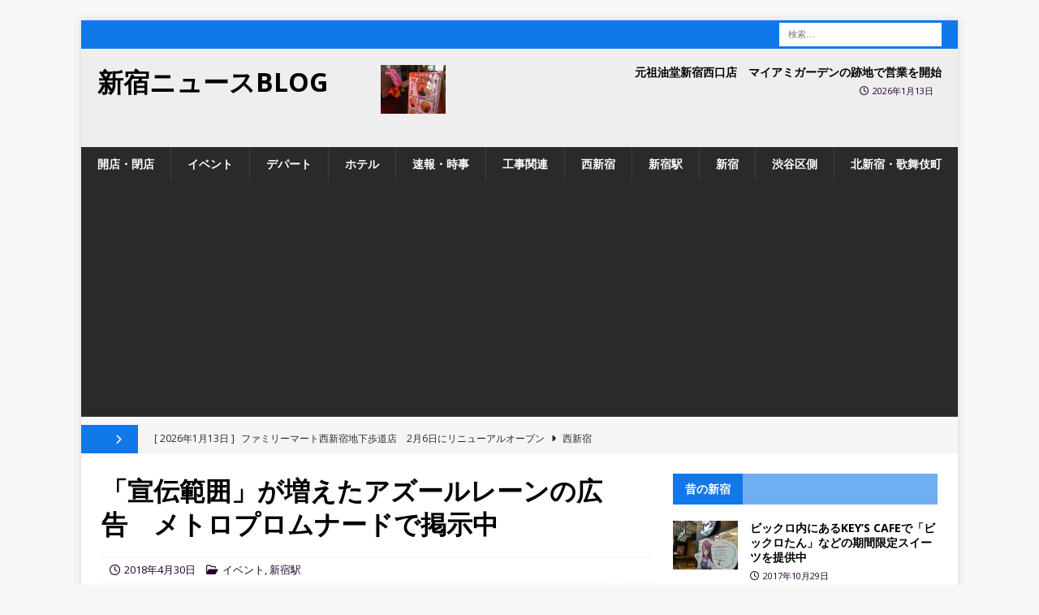

--- FILE ---
content_type: text/html; charset=UTF-8
request_url: https://shinjukunews.com/23509
body_size: 50719
content:
<!DOCTYPE html>
<html class="no-js mh-one-sb" dir="ltr" lang="ja" prefix="og: https://ogp.me/ns#">
<head>
<meta charset="UTF-8">
<meta name="viewport" content="width=device-width, initial-scale=1.0">
<link rel="profile" href="http://gmpg.org/xfn/11" />
<title>「宣伝範囲」が増えたアズールレーンの広告 メトロプロムナードで掲示中 | 新宿ニュースBlog</title>

		<!-- All in One SEO 4.9.3 - aioseo.com -->
	<meta name="description" content="先週より、メトロプロムナードにあるポール部分ではスマートフォンゲームのアズールレーンを宣伝するポスターが貼り付" />
	<meta name="robots" content="max-image-preview:large" />
	<meta name="author" content="shinjukunews"/>
	<link rel="canonical" href="https://shinjukunews.com/23509" />
	<meta name="generator" content="All in One SEO (AIOSEO) 4.9.3" />
		<meta property="og:locale" content="ja_JP" />
		<meta property="og:site_name" content="新宿ニュースBlog" />
		<meta property="og:type" content="article" />
		<meta property="og:title" content="「宣伝範囲」が増えたアズールレーンの広告 メトロプロムナードで掲示中 | 新宿ニュースBlog" />
		<meta property="og:description" content="先週より、メトロプロムナードにあるポール部分ではスマートフォンゲームのアズールレーンを宣伝するポスターが貼り付" />
		<meta property="og:url" content="https://shinjukunews.com/23509" />
		<meta property="fb:app_id" content="336329830188902" />
		<meta property="fb:admins" content="350306878315443" />
		<meta property="og:image" content="https://shinjukunews.com/wp-content/uploads/2018/04/e68efdefd4c7850559b55d54edfe002b.jpg" />
		<meta property="og:image:secure_url" content="https://shinjukunews.com/wp-content/uploads/2018/04/e68efdefd4c7850559b55d54edfe002b.jpg" />
		<meta property="og:image:width" content="1200" />
		<meta property="og:image:height" content="800" />
		<meta property="article:tag" content="イベント" />
		<meta property="article:tag" content="新宿駅" />
		<meta property="article:published_time" content="2018-04-30T11:01:26+00:00" />
		<meta property="article:modified_time" content="2024-06-16T05:14:07+00:00" />
		<meta name="twitter:card" content="summary_large_image" />
		<meta name="twitter:site" content="@shinjukunews" />
		<meta name="twitter:title" content="「宣伝範囲」が増えたアズールレーンの広告 メトロプロムナードで掲示中 | 新宿ニュースBlog" />
		<meta name="twitter:description" content="先週より、メトロプロムナードにあるポール部分ではスマートフォンゲームのアズールレーンを宣伝するポスターが貼り付" />
		<meta name="twitter:creator" content="@shinjukunews" />
		<meta name="twitter:image" content="https://shinjukunews.com/wp-content/uploads/2018/04/e68efdefd4c7850559b55d54edfe002b.jpg" />
		<script type="application/ld+json" class="aioseo-schema">
			{"@context":"https:\/\/schema.org","@graph":[{"@type":"Article","@id":"https:\/\/shinjukunews.com\/23509#article","name":"\u300c\u5ba3\u4f1d\u7bc4\u56f2\u300d\u304c\u5897\u3048\u305f\u30a2\u30ba\u30fc\u30eb\u30ec\u30fc\u30f3\u306e\u5e83\u544a \u30e1\u30c8\u30ed\u30d7\u30ed\u30e0\u30ca\u30fc\u30c9\u3067\u63b2\u793a\u4e2d | \u65b0\u5bbf\u30cb\u30e5\u30fc\u30b9Blog","headline":"\u300c\u5ba3\u4f1d\u7bc4\u56f2\u300d\u304c\u5897\u3048\u305f\u30a2\u30ba\u30fc\u30eb\u30ec\u30fc\u30f3\u306e\u5e83\u544a\u3000\u30e1\u30c8\u30ed\u30d7\u30ed\u30e0\u30ca\u30fc\u30c9\u3067\u63b2\u793a\u4e2d","author":{"@id":"https:\/\/shinjukunews.com\/author\/shinjukunews#author"},"publisher":{"@id":"https:\/\/shinjukunews.com\/#organization"},"image":{"@type":"ImageObject","url":"https:\/\/i0.wp.com\/shinjukunews.com\/wp-content\/uploads\/2018\/04\/e68efdefd4c7850559b55d54edfe002b.jpg?fit=1200%2C800&ssl=1","width":1200,"height":800,"caption":"\u30a2\u30ba\u30fc\u30eb\u30ec\u30fc\u30f3"},"datePublished":"2018-04-30T20:01:26+09:00","dateModified":"2024-06-16T14:14:07+09:00","inLanguage":"ja","mainEntityOfPage":{"@id":"https:\/\/shinjukunews.com\/23509#webpage"},"isPartOf":{"@id":"https:\/\/shinjukunews.com\/23509#webpage"},"articleSection":"\u30a4\u30d9\u30f3\u30c8, \u65b0\u5bbf\u99c5"},{"@type":"BreadcrumbList","@id":"https:\/\/shinjukunews.com\/23509#breadcrumblist","itemListElement":[{"@type":"ListItem","@id":"https:\/\/shinjukunews.com#listItem","position":1,"name":"Home","item":"https:\/\/shinjukunews.com","nextItem":{"@type":"ListItem","@id":"https:\/\/shinjukunews.com\/category\/%e5%9c%b0%e5%9f%9f#listItem","name":"\u5730\u57df"}},{"@type":"ListItem","@id":"https:\/\/shinjukunews.com\/category\/%e5%9c%b0%e5%9f%9f#listItem","position":2,"name":"\u5730\u57df","item":"https:\/\/shinjukunews.com\/category\/%e5%9c%b0%e5%9f%9f","nextItem":{"@type":"ListItem","@id":"https:\/\/shinjukunews.com\/category\/%e5%9c%b0%e5%9f%9f\/%e6%96%b0%e5%ae%bf%e9%a7%85#listItem","name":"\u65b0\u5bbf\u99c5"},"previousItem":{"@type":"ListItem","@id":"https:\/\/shinjukunews.com#listItem","name":"Home"}},{"@type":"ListItem","@id":"https:\/\/shinjukunews.com\/category\/%e5%9c%b0%e5%9f%9f\/%e6%96%b0%e5%ae%bf%e9%a7%85#listItem","position":3,"name":"\u65b0\u5bbf\u99c5","item":"https:\/\/shinjukunews.com\/category\/%e5%9c%b0%e5%9f%9f\/%e6%96%b0%e5%ae%bf%e9%a7%85","nextItem":{"@type":"ListItem","@id":"https:\/\/shinjukunews.com\/23509#listItem","name":"\u300c\u5ba3\u4f1d\u7bc4\u56f2\u300d\u304c\u5897\u3048\u305f\u30a2\u30ba\u30fc\u30eb\u30ec\u30fc\u30f3\u306e\u5e83\u544a\u3000\u30e1\u30c8\u30ed\u30d7\u30ed\u30e0\u30ca\u30fc\u30c9\u3067\u63b2\u793a\u4e2d"},"previousItem":{"@type":"ListItem","@id":"https:\/\/shinjukunews.com\/category\/%e5%9c%b0%e5%9f%9f#listItem","name":"\u5730\u57df"}},{"@type":"ListItem","@id":"https:\/\/shinjukunews.com\/23509#listItem","position":4,"name":"\u300c\u5ba3\u4f1d\u7bc4\u56f2\u300d\u304c\u5897\u3048\u305f\u30a2\u30ba\u30fc\u30eb\u30ec\u30fc\u30f3\u306e\u5e83\u544a\u3000\u30e1\u30c8\u30ed\u30d7\u30ed\u30e0\u30ca\u30fc\u30c9\u3067\u63b2\u793a\u4e2d","previousItem":{"@type":"ListItem","@id":"https:\/\/shinjukunews.com\/category\/%e5%9c%b0%e5%9f%9f\/%e6%96%b0%e5%ae%bf%e9%a7%85#listItem","name":"\u65b0\u5bbf\u99c5"}}]},{"@type":"Organization","@id":"https:\/\/shinjukunews.com\/#organization","name":"\u65b0\u5bbf\u30cb\u30e5\u30fc\u30b9Blog","url":"https:\/\/shinjukunews.com\/","sameAs":["https:\/\/twitter.com\/shinjukunews"]},{"@type":"Person","@id":"https:\/\/shinjukunews.com\/author\/shinjukunews#author","url":"https:\/\/shinjukunews.com\/author\/shinjukunews","name":"shinjukunews","sameAs":["@shinjukunews"]},{"@type":"WebPage","@id":"https:\/\/shinjukunews.com\/23509#webpage","url":"https:\/\/shinjukunews.com\/23509","name":"\u300c\u5ba3\u4f1d\u7bc4\u56f2\u300d\u304c\u5897\u3048\u305f\u30a2\u30ba\u30fc\u30eb\u30ec\u30fc\u30f3\u306e\u5e83\u544a \u30e1\u30c8\u30ed\u30d7\u30ed\u30e0\u30ca\u30fc\u30c9\u3067\u63b2\u793a\u4e2d | \u65b0\u5bbf\u30cb\u30e5\u30fc\u30b9Blog","description":"\u5148\u9031\u3088\u308a\u3001\u30e1\u30c8\u30ed\u30d7\u30ed\u30e0\u30ca\u30fc\u30c9\u306b\u3042\u308b\u30dd\u30fc\u30eb\u90e8\u5206\u3067\u306f\u30b9\u30de\u30fc\u30c8\u30d5\u30a9\u30f3\u30b2\u30fc\u30e0\u306e\u30a2\u30ba\u30fc\u30eb\u30ec\u30fc\u30f3\u3092\u5ba3\u4f1d\u3059\u308b\u30dd\u30b9\u30bf\u30fc\u304c\u8cbc\u308a\u4ed8","inLanguage":"ja","isPartOf":{"@id":"https:\/\/shinjukunews.com\/#website"},"breadcrumb":{"@id":"https:\/\/shinjukunews.com\/23509#breadcrumblist"},"author":{"@id":"https:\/\/shinjukunews.com\/author\/shinjukunews#author"},"creator":{"@id":"https:\/\/shinjukunews.com\/author\/shinjukunews#author"},"image":{"@type":"ImageObject","url":"https:\/\/i0.wp.com\/shinjukunews.com\/wp-content\/uploads\/2018\/04\/e68efdefd4c7850559b55d54edfe002b.jpg?fit=1200%2C800&ssl=1","@id":"https:\/\/shinjukunews.com\/23509\/#mainImage","width":1200,"height":800,"caption":"\u30a2\u30ba\u30fc\u30eb\u30ec\u30fc\u30f3"},"primaryImageOfPage":{"@id":"https:\/\/shinjukunews.com\/23509#mainImage"},"datePublished":"2018-04-30T20:01:26+09:00","dateModified":"2024-06-16T14:14:07+09:00"},{"@type":"WebSite","@id":"https:\/\/shinjukunews.com\/#website","url":"https:\/\/shinjukunews.com\/","name":"\u65b0\u5bbf\u30cb\u30e5\u30fc\u30b9Blog","inLanguage":"ja","publisher":{"@id":"https:\/\/shinjukunews.com\/#organization"}}]}
		</script>
		<!-- All in One SEO -->

<link rel='dns-prefetch' href='//fonts.googleapis.com' />
<link rel='dns-prefetch' href='//v0.wordpress.com' />
<link rel='preconnect' href='//i0.wp.com' />
<link rel="alternate" type="application/rss+xml" title="新宿ニュースBlog &raquo; フィード" href="https://shinjukunews.com/feed" />
<link rel="alternate" type="application/rss+xml" title="新宿ニュースBlog &raquo; コメントフィード" href="https://shinjukunews.com/comments/feed" />
<link rel="alternate" title="oEmbed (JSON)" type="application/json+oembed" href="https://shinjukunews.com/wp-json/oembed/1.0/embed?url=https%3A%2F%2Fshinjukunews.com%2F23509" />
<link rel="alternate" title="oEmbed (XML)" type="text/xml+oembed" href="https://shinjukunews.com/wp-json/oembed/1.0/embed?url=https%3A%2F%2Fshinjukunews.com%2F23509&#038;format=xml" />
<style id='wp-img-auto-sizes-contain-inline-css' type='text/css'>
img:is([sizes=auto i],[sizes^="auto," i]){contain-intrinsic-size:3000px 1500px}
/*# sourceURL=wp-img-auto-sizes-contain-inline-css */
</style>
<link rel='stylesheet' id='jetpack_related-posts-css' href='https://shinjukunews.com/wp-content/plugins/jetpack/modules/related-posts/related-posts.css?ver=20240116' type='text/css' media='all' />
<style id='wp-emoji-styles-inline-css' type='text/css'>

	img.wp-smiley, img.emoji {
		display: inline !important;
		border: none !important;
		box-shadow: none !important;
		height: 1em !important;
		width: 1em !important;
		margin: 0 0.07em !important;
		vertical-align: -0.1em !important;
		background: none !important;
		padding: 0 !important;
	}
/*# sourceURL=wp-emoji-styles-inline-css */
</style>
<style id='wp-block-library-inline-css' type='text/css'>
:root{--wp-block-synced-color:#7a00df;--wp-block-synced-color--rgb:122,0,223;--wp-bound-block-color:var(--wp-block-synced-color);--wp-editor-canvas-background:#ddd;--wp-admin-theme-color:#007cba;--wp-admin-theme-color--rgb:0,124,186;--wp-admin-theme-color-darker-10:#006ba1;--wp-admin-theme-color-darker-10--rgb:0,107,160.5;--wp-admin-theme-color-darker-20:#005a87;--wp-admin-theme-color-darker-20--rgb:0,90,135;--wp-admin-border-width-focus:2px}@media (min-resolution:192dpi){:root{--wp-admin-border-width-focus:1.5px}}.wp-element-button{cursor:pointer}:root .has-very-light-gray-background-color{background-color:#eee}:root .has-very-dark-gray-background-color{background-color:#313131}:root .has-very-light-gray-color{color:#eee}:root .has-very-dark-gray-color{color:#313131}:root .has-vivid-green-cyan-to-vivid-cyan-blue-gradient-background{background:linear-gradient(135deg,#00d084,#0693e3)}:root .has-purple-crush-gradient-background{background:linear-gradient(135deg,#34e2e4,#4721fb 50%,#ab1dfe)}:root .has-hazy-dawn-gradient-background{background:linear-gradient(135deg,#faaca8,#dad0ec)}:root .has-subdued-olive-gradient-background{background:linear-gradient(135deg,#fafae1,#67a671)}:root .has-atomic-cream-gradient-background{background:linear-gradient(135deg,#fdd79a,#004a59)}:root .has-nightshade-gradient-background{background:linear-gradient(135deg,#330968,#31cdcf)}:root .has-midnight-gradient-background{background:linear-gradient(135deg,#020381,#2874fc)}:root{--wp--preset--font-size--normal:16px;--wp--preset--font-size--huge:42px}.has-regular-font-size{font-size:1em}.has-larger-font-size{font-size:2.625em}.has-normal-font-size{font-size:var(--wp--preset--font-size--normal)}.has-huge-font-size{font-size:var(--wp--preset--font-size--huge)}.has-text-align-center{text-align:center}.has-text-align-left{text-align:left}.has-text-align-right{text-align:right}.has-fit-text{white-space:nowrap!important}#end-resizable-editor-section{display:none}.aligncenter{clear:both}.items-justified-left{justify-content:flex-start}.items-justified-center{justify-content:center}.items-justified-right{justify-content:flex-end}.items-justified-space-between{justify-content:space-between}.screen-reader-text{border:0;clip-path:inset(50%);height:1px;margin:-1px;overflow:hidden;padding:0;position:absolute;width:1px;word-wrap:normal!important}.screen-reader-text:focus{background-color:#ddd;clip-path:none;color:#444;display:block;font-size:1em;height:auto;left:5px;line-height:normal;padding:15px 23px 14px;text-decoration:none;top:5px;width:auto;z-index:100000}html :where(.has-border-color){border-style:solid}html :where([style*=border-top-color]){border-top-style:solid}html :where([style*=border-right-color]){border-right-style:solid}html :where([style*=border-bottom-color]){border-bottom-style:solid}html :where([style*=border-left-color]){border-left-style:solid}html :where([style*=border-width]){border-style:solid}html :where([style*=border-top-width]){border-top-style:solid}html :where([style*=border-right-width]){border-right-style:solid}html :where([style*=border-bottom-width]){border-bottom-style:solid}html :where([style*=border-left-width]){border-left-style:solid}html :where(img[class*=wp-image-]){height:auto;max-width:100%}:where(figure){margin:0 0 1em}html :where(.is-position-sticky){--wp-admin--admin-bar--position-offset:var(--wp-admin--admin-bar--height,0px)}@media screen and (max-width:600px){html :where(.is-position-sticky){--wp-admin--admin-bar--position-offset:0px}}

/*# sourceURL=wp-block-library-inline-css */
</style><style id='global-styles-inline-css' type='text/css'>
:root{--wp--preset--aspect-ratio--square: 1;--wp--preset--aspect-ratio--4-3: 4/3;--wp--preset--aspect-ratio--3-4: 3/4;--wp--preset--aspect-ratio--3-2: 3/2;--wp--preset--aspect-ratio--2-3: 2/3;--wp--preset--aspect-ratio--16-9: 16/9;--wp--preset--aspect-ratio--9-16: 9/16;--wp--preset--color--black: #000000;--wp--preset--color--cyan-bluish-gray: #abb8c3;--wp--preset--color--white: #ffffff;--wp--preset--color--pale-pink: #f78da7;--wp--preset--color--vivid-red: #cf2e2e;--wp--preset--color--luminous-vivid-orange: #ff6900;--wp--preset--color--luminous-vivid-amber: #fcb900;--wp--preset--color--light-green-cyan: #7bdcb5;--wp--preset--color--vivid-green-cyan: #00d084;--wp--preset--color--pale-cyan-blue: #8ed1fc;--wp--preset--color--vivid-cyan-blue: #0693e3;--wp--preset--color--vivid-purple: #9b51e0;--wp--preset--gradient--vivid-cyan-blue-to-vivid-purple: linear-gradient(135deg,rgb(6,147,227) 0%,rgb(155,81,224) 100%);--wp--preset--gradient--light-green-cyan-to-vivid-green-cyan: linear-gradient(135deg,rgb(122,220,180) 0%,rgb(0,208,130) 100%);--wp--preset--gradient--luminous-vivid-amber-to-luminous-vivid-orange: linear-gradient(135deg,rgb(252,185,0) 0%,rgb(255,105,0) 100%);--wp--preset--gradient--luminous-vivid-orange-to-vivid-red: linear-gradient(135deg,rgb(255,105,0) 0%,rgb(207,46,46) 100%);--wp--preset--gradient--very-light-gray-to-cyan-bluish-gray: linear-gradient(135deg,rgb(238,238,238) 0%,rgb(169,184,195) 100%);--wp--preset--gradient--cool-to-warm-spectrum: linear-gradient(135deg,rgb(74,234,220) 0%,rgb(151,120,209) 20%,rgb(207,42,186) 40%,rgb(238,44,130) 60%,rgb(251,105,98) 80%,rgb(254,248,76) 100%);--wp--preset--gradient--blush-light-purple: linear-gradient(135deg,rgb(255,206,236) 0%,rgb(152,150,240) 100%);--wp--preset--gradient--blush-bordeaux: linear-gradient(135deg,rgb(254,205,165) 0%,rgb(254,45,45) 50%,rgb(107,0,62) 100%);--wp--preset--gradient--luminous-dusk: linear-gradient(135deg,rgb(255,203,112) 0%,rgb(199,81,192) 50%,rgb(65,88,208) 100%);--wp--preset--gradient--pale-ocean: linear-gradient(135deg,rgb(255,245,203) 0%,rgb(182,227,212) 50%,rgb(51,167,181) 100%);--wp--preset--gradient--electric-grass: linear-gradient(135deg,rgb(202,248,128) 0%,rgb(113,206,126) 100%);--wp--preset--gradient--midnight: linear-gradient(135deg,rgb(2,3,129) 0%,rgb(40,116,252) 100%);--wp--preset--font-size--small: 13px;--wp--preset--font-size--medium: 20px;--wp--preset--font-size--large: 36px;--wp--preset--font-size--x-large: 42px;--wp--preset--spacing--20: 0.44rem;--wp--preset--spacing--30: 0.67rem;--wp--preset--spacing--40: 1rem;--wp--preset--spacing--50: 1.5rem;--wp--preset--spacing--60: 2.25rem;--wp--preset--spacing--70: 3.38rem;--wp--preset--spacing--80: 5.06rem;--wp--preset--shadow--natural: 6px 6px 9px rgba(0, 0, 0, 0.2);--wp--preset--shadow--deep: 12px 12px 50px rgba(0, 0, 0, 0.4);--wp--preset--shadow--sharp: 6px 6px 0px rgba(0, 0, 0, 0.2);--wp--preset--shadow--outlined: 6px 6px 0px -3px rgb(255, 255, 255), 6px 6px rgb(0, 0, 0);--wp--preset--shadow--crisp: 6px 6px 0px rgb(0, 0, 0);}:where(.is-layout-flex){gap: 0.5em;}:where(.is-layout-grid){gap: 0.5em;}body .is-layout-flex{display: flex;}.is-layout-flex{flex-wrap: wrap;align-items: center;}.is-layout-flex > :is(*, div){margin: 0;}body .is-layout-grid{display: grid;}.is-layout-grid > :is(*, div){margin: 0;}:where(.wp-block-columns.is-layout-flex){gap: 2em;}:where(.wp-block-columns.is-layout-grid){gap: 2em;}:where(.wp-block-post-template.is-layout-flex){gap: 1.25em;}:where(.wp-block-post-template.is-layout-grid){gap: 1.25em;}.has-black-color{color: var(--wp--preset--color--black) !important;}.has-cyan-bluish-gray-color{color: var(--wp--preset--color--cyan-bluish-gray) !important;}.has-white-color{color: var(--wp--preset--color--white) !important;}.has-pale-pink-color{color: var(--wp--preset--color--pale-pink) !important;}.has-vivid-red-color{color: var(--wp--preset--color--vivid-red) !important;}.has-luminous-vivid-orange-color{color: var(--wp--preset--color--luminous-vivid-orange) !important;}.has-luminous-vivid-amber-color{color: var(--wp--preset--color--luminous-vivid-amber) !important;}.has-light-green-cyan-color{color: var(--wp--preset--color--light-green-cyan) !important;}.has-vivid-green-cyan-color{color: var(--wp--preset--color--vivid-green-cyan) !important;}.has-pale-cyan-blue-color{color: var(--wp--preset--color--pale-cyan-blue) !important;}.has-vivid-cyan-blue-color{color: var(--wp--preset--color--vivid-cyan-blue) !important;}.has-vivid-purple-color{color: var(--wp--preset--color--vivid-purple) !important;}.has-black-background-color{background-color: var(--wp--preset--color--black) !important;}.has-cyan-bluish-gray-background-color{background-color: var(--wp--preset--color--cyan-bluish-gray) !important;}.has-white-background-color{background-color: var(--wp--preset--color--white) !important;}.has-pale-pink-background-color{background-color: var(--wp--preset--color--pale-pink) !important;}.has-vivid-red-background-color{background-color: var(--wp--preset--color--vivid-red) !important;}.has-luminous-vivid-orange-background-color{background-color: var(--wp--preset--color--luminous-vivid-orange) !important;}.has-luminous-vivid-amber-background-color{background-color: var(--wp--preset--color--luminous-vivid-amber) !important;}.has-light-green-cyan-background-color{background-color: var(--wp--preset--color--light-green-cyan) !important;}.has-vivid-green-cyan-background-color{background-color: var(--wp--preset--color--vivid-green-cyan) !important;}.has-pale-cyan-blue-background-color{background-color: var(--wp--preset--color--pale-cyan-blue) !important;}.has-vivid-cyan-blue-background-color{background-color: var(--wp--preset--color--vivid-cyan-blue) !important;}.has-vivid-purple-background-color{background-color: var(--wp--preset--color--vivid-purple) !important;}.has-black-border-color{border-color: var(--wp--preset--color--black) !important;}.has-cyan-bluish-gray-border-color{border-color: var(--wp--preset--color--cyan-bluish-gray) !important;}.has-white-border-color{border-color: var(--wp--preset--color--white) !important;}.has-pale-pink-border-color{border-color: var(--wp--preset--color--pale-pink) !important;}.has-vivid-red-border-color{border-color: var(--wp--preset--color--vivid-red) !important;}.has-luminous-vivid-orange-border-color{border-color: var(--wp--preset--color--luminous-vivid-orange) !important;}.has-luminous-vivid-amber-border-color{border-color: var(--wp--preset--color--luminous-vivid-amber) !important;}.has-light-green-cyan-border-color{border-color: var(--wp--preset--color--light-green-cyan) !important;}.has-vivid-green-cyan-border-color{border-color: var(--wp--preset--color--vivid-green-cyan) !important;}.has-pale-cyan-blue-border-color{border-color: var(--wp--preset--color--pale-cyan-blue) !important;}.has-vivid-cyan-blue-border-color{border-color: var(--wp--preset--color--vivid-cyan-blue) !important;}.has-vivid-purple-border-color{border-color: var(--wp--preset--color--vivid-purple) !important;}.has-vivid-cyan-blue-to-vivid-purple-gradient-background{background: var(--wp--preset--gradient--vivid-cyan-blue-to-vivid-purple) !important;}.has-light-green-cyan-to-vivid-green-cyan-gradient-background{background: var(--wp--preset--gradient--light-green-cyan-to-vivid-green-cyan) !important;}.has-luminous-vivid-amber-to-luminous-vivid-orange-gradient-background{background: var(--wp--preset--gradient--luminous-vivid-amber-to-luminous-vivid-orange) !important;}.has-luminous-vivid-orange-to-vivid-red-gradient-background{background: var(--wp--preset--gradient--luminous-vivid-orange-to-vivid-red) !important;}.has-very-light-gray-to-cyan-bluish-gray-gradient-background{background: var(--wp--preset--gradient--very-light-gray-to-cyan-bluish-gray) !important;}.has-cool-to-warm-spectrum-gradient-background{background: var(--wp--preset--gradient--cool-to-warm-spectrum) !important;}.has-blush-light-purple-gradient-background{background: var(--wp--preset--gradient--blush-light-purple) !important;}.has-blush-bordeaux-gradient-background{background: var(--wp--preset--gradient--blush-bordeaux) !important;}.has-luminous-dusk-gradient-background{background: var(--wp--preset--gradient--luminous-dusk) !important;}.has-pale-ocean-gradient-background{background: var(--wp--preset--gradient--pale-ocean) !important;}.has-electric-grass-gradient-background{background: var(--wp--preset--gradient--electric-grass) !important;}.has-midnight-gradient-background{background: var(--wp--preset--gradient--midnight) !important;}.has-small-font-size{font-size: var(--wp--preset--font-size--small) !important;}.has-medium-font-size{font-size: var(--wp--preset--font-size--medium) !important;}.has-large-font-size{font-size: var(--wp--preset--font-size--large) !important;}.has-x-large-font-size{font-size: var(--wp--preset--font-size--x-large) !important;}
/*# sourceURL=global-styles-inline-css */
</style>

<style id='classic-theme-styles-inline-css' type='text/css'>
/*! This file is auto-generated */
.wp-block-button__link{color:#fff;background-color:#32373c;border-radius:9999px;box-shadow:none;text-decoration:none;padding:calc(.667em + 2px) calc(1.333em + 2px);font-size:1.125em}.wp-block-file__button{background:#32373c;color:#fff;text-decoration:none}
/*# sourceURL=/wp-includes/css/classic-themes.min.css */
</style>
<link rel='stylesheet' id='mashsb-styles-css' href='https://shinjukunews.com/wp-content/plugins/mashsharer/assets/css/mashsb.min.css?ver=4.0.47' type='text/css' media='all' />
<style id='mashsb-styles-inline-css' type='text/css'>
.mashsb-count {color:#FFFFFF;}.mashsb-buttons a {
        background-image: -webkit-linear-gradient(bottom,rgba(0, 0, 0, 0.17) 0%,rgba(255, 255, 255, 0.17) 100%);
        background-image: -moz-linear-gradient(bottom,rgba(0, 0, 0, 0.17) 0%,rgba(255, 255, 255, 0.17) 100%);
        background-image: linear-gradient(bottom,rgba(0,0,0,.17) 0%,rgba(255,255,255,.17) 100%);}@media only screen and (min-width:568px){.mashsb-buttons a {min-width: 177px;}}
/*# sourceURL=mashsb-styles-inline-css */
</style>
<link rel='stylesheet' id='mh-font-awesome-css' href='https://shinjukunews.com/wp-content/themes/mh-magazine/includes/font-awesome.min.css' type='text/css' media='all' />
<link rel='stylesheet' id='mh-magazine-css' href='https://shinjukunews.com/wp-content/themes/mh-magazine/style.css?ver=3.11.1' type='text/css' media='all' />
<link rel='stylesheet' id='mh-google-fonts-css' href='https://fonts.googleapis.com/css?family=Open+Sans:300,400,400italic,600,700' type='text/css' media='all' />
<script type="text/javascript" id="jetpack_related-posts-js-extra">
/* <![CDATA[ */
var related_posts_js_options = {"post_heading":"h4"};
//# sourceURL=jetpack_related-posts-js-extra
/* ]]> */
</script>
<script type="text/javascript" src="https://shinjukunews.com/wp-content/plugins/jetpack/_inc/build/related-posts/related-posts.min.js?ver=20240116" id="jetpack_related-posts-js"></script>
<script type="text/javascript" src="https://shinjukunews.com/wp-includes/js/jquery/jquery.min.js?ver=3.7.1" id="jquery-core-js"></script>
<script type="text/javascript" src="https://shinjukunews.com/wp-includes/js/jquery/jquery-migrate.min.js?ver=3.4.1" id="jquery-migrate-js"></script>
<script type="text/javascript" id="mashsb-js-extra">
/* <![CDATA[ */
var mashsb = {"shares":"1","round_shares":"","animate_shares":"0","dynamic_buttons":"0","share_url":"https://shinjukunews.com/23509","title":"%E3%80%8C%E5%AE%A3%E4%BC%9D%E7%AF%84%E5%9B%B2%E3%80%8D%E3%81%8C%E5%A2%97%E3%81%88%E3%81%9F%E3%82%A2%E3%82%BA%E3%83%BC%E3%83%AB%E3%83%AC%E3%83%BC%E3%83%B3%E3%81%AE%E5%BA%83%E5%91%8A%E3%80%80%E3%83%A1%E3%83%88%E3%83%AD%E3%83%97%E3%83%AD%E3%83%A0%E3%83%8A%E3%83%BC%E3%83%89%E3%81%A7%E6%8E%B2%E7%A4%BA%E4%B8%AD","image":"https://shinjukunews.com/wp-content/uploads/2018/04/e68efdefd4c7850559b55d54edfe002b.jpg","desc":"\u5148\u9031\u3088\u308a\u3001\u30e1\u30c8\u30ed\u30d7\u30ed\u30e0\u30ca\u30fc\u30c9\u306b\u3042\u308b\u30dd\u30fc\u30eb\u90e8\u5206\u3067\u306f\u30b9\u30de\u30fc\u30c8\u30d5\u30a9\u30f3\u30b2\u30fc\u30e0\u306e\u30a2\u30ba\u30fc\u30eb\u30ec\u30fc\u30f3\u3092\u5ba3\u4f1d\u3059\u308b\u30dd\u30b9\u30bf\u30fc\u304c\u8cbc\u308a\u4ed8\u3051\u3089\u308c\u3066\u3044\u307e\u3057\u305f\u304c\u3001\u4eca\u9031\u3088\u308a\u58c1\u9762\u306b\u3042\u308b\u5168\u3066\u306e\u30dc\u30fc\u30c9\u3067\u3082\u3001\u540c\u30b2\u30fc\u30e0\u306e\u5ba3\u4f1d\u3092\u76ee\u7684\u3068\u3057\u305f\u30dd\u30b9\u30bf\u30fc\u304c\u8cbc\u308a\u4ed8\u3051\u3089\u308c\u30012\u982d\u8eab\u7a0b\u5ea6\u306b\u306a\u3063\u305f\u30ad\u30e3\u30e9\u30af\u30bf\u30fc\u304c\u6c34\u8fba\u3092\u6f02\u3046\u30a4\u30e9\u30b9\u30c8\u306a\u3069\u304c\u7d39\u4ecb\u3055\u308c\u3066\u3044\u307e\u3059\u3002\r\n\r\n\u30a2\u30ba\u30fc\u30eb\u30ec\u30fc\u30f3\u306f\u8266\u3053\u308c\u3068\u540c\u69d8\u3001\u904e\u53bb\u306e\u6226\u4e89\u306a\u3069\u306b\u53c2\u52a0\u3057\u305f\u8239\u3092\u5973\u6027\u306b\u64ec\u4eba\u5316\u3057\u305f\u4f5c\u54c1\u3067\u3059\u304c\u3001\u767b\u5834\u30ad\u30e3\u30e9\u30af\u30bf\u30fc\u306e\u53e3\u8abf\u3084\u8a00\u52d5\u306a\u3069\u304c\u3001\u8266\u3053\u308c\u3088\u308a\u3082\u3084\u3084\u300c\u30de\u30cb\u30a2\u53d7\u3051\u300d\u6c17\u5473\u306b\u8235\u3092\u5207\u3063\u305f\u30b2\u30fc\u30e0\u306b\u306a\u3063\u3066\u3044\u307e\u3059\u3002\u6728\u4e0b\u307b\u3046\u304b\u3055\u3093\u3068\u6797\u9063\u90fd\u3055\u3093\u3092\u8d77\u7528\u3057\u305fCM\u306a\u3069\u3082\u4e00\u6642\u671f\u653e\u9001\u3055\u308c\u3066\u304a\u308a\u3001\u73fe\u5728\u306f\u767b\u5834\u30ad\u30e3\u30e9\u30af\u30bf\u30fc\u304c\u305d\u306e\u307e\u307e\u51fa\u6f14\u3057\u305fCM\u3082\u653e\u9001\u3055\u308c\u3066\u3044\u308b\u3082\u306e\u306e\u3001\u4eca\u65e510\u5206\u307b\u3069\u78ba\u8a8d\u3057\u305f\u9650\u308a\u3067\u306f\u30e9\u30d6\u30e9\u30a4\u30d6\uff01\u306a\u3069\u306e\u6642\u306e\u3088\u3046\u306a\u4eba\u3060\u304b\u308a\u306f\u4e00\u5207\u3067\u304d\u3066\u304a\u3089\u305a\u3001\u5199\u771f\u64ae\u5f71\u3092\u884c\u3063\u3066\u3044\u308b\u65b9\u30821\u4eba\u3060\u3051\u3067\u3057\u305f\u3002\r\n\r\n\u306a\u304a\u30015\u67084\u65e5\u306b\u306f\u3053\u306e\u5834\u6240\u3067\u30de\u30b9\u30af\u3092\u914d\u5e03\u3059\u308b\u30a4\u30d9\u30f3\u30c8\u304c\u884c\u308f\u308c\u308b\u4e88\u5b9a\u306b\u306a\u3063\u3066\u3044\u307e\u3059\u3002\u30de\u30b9\u30af\u306f\u982c\u3092\u3084\u3084\u8d64\u3089\u3081\u3066\u3044\u3066\u3001\u53e3\u5143\u3092\u304b\u308f\u3044\u3089\u3057\u304f\u3042\u3057\u3089\u3063\u305f\u30c7\u30b6\u30a4\u30f3\u306b\u306a\u3063\u3066\u3044\u308b\u305f\u3081\u3001\u3053\u3061\u3089\u3082\u307e\u305f\u4f7f\u7528\u3059\u308b\u4eba\u3084\u5834\u6240\u3092\u3084\u3084\u9078\u3076\u3088\u3046\u306a\u54c1\u7269\u306b\u306a\u3063\u3066\u3044\u308b\u3088\u3046\u3067\u3059\u3002\r\n\r\n\u30fb\u300e\u30a2\u30ba\u30fc\u30eb\u30ec\u30fc\u30f3\u300f\u304c\u65b0\u5bbf\u30e1\u30c8\u30ed\u30d7\u30ed\u30e0\u30ca\u30fc\u30c9\u3092\u30b8\u30e3\u30c3\u30af\uff01\u671f\u9593\u9650\u5b9a\u3067\u300c\u660e\u77f3\u306e\u8aa4\u767a\u6ce8\u30de\u30b9\u30af\u300d\u3082\u914d\u5e03 | \u30a4\u30f3\u30b5\u30a4\u30c9","hashtag":"shinjukunews","subscribe":"content","subscribe_url":"","activestatus":"1","singular":"1","twitter_popup":"1","refresh":"0","nonce":"d263dc2357","postid":"23509","servertime":"1768728453","ajaxurl":"https://shinjukunews.com/wp-admin/admin-ajax.php"};
//# sourceURL=mashsb-js-extra
/* ]]> */
</script>
<script type="text/javascript" src="https://shinjukunews.com/wp-content/plugins/mashsharer/assets/js/mashsb.min.js?ver=4.0.47" id="mashsb-js"></script>
<script type="text/javascript" id="mh-scripts-js-extra">
/* <![CDATA[ */
var mh_magazine = {"text":{"toggle_menu":"Toggle Menu"}};
//# sourceURL=mh-scripts-js-extra
/* ]]> */
</script>
<script type="text/javascript" src="https://shinjukunews.com/wp-content/themes/mh-magazine/js/scripts.js?ver=3.11.1" id="mh-scripts-js"></script>
<link rel="https://api.w.org/" href="https://shinjukunews.com/wp-json/" /><link rel="alternate" title="JSON" type="application/json" href="https://shinjukunews.com/wp-json/wp/v2/posts/23509" /><link rel="EditURI" type="application/rsd+xml" title="RSD" href="https://shinjukunews.com/xmlrpc.php?rsd" />
<meta name="generator" content="WordPress 6.9" />
<link rel='shortlink' href='https://shinjukunews.com/?p=23509' />
<script async src="https://pagead2.googlesyndication.com/pagead/js/adsbygoogle.js?client=ca-pub-4851797202437435"
     crossorigin="anonymous"></script><style type="text/css">
.mh-header { background: #eeeeee; }
.mh-widget-layout4 .mh-widget-title { background: #1078e8; background: rgba(16, 120, 232, 0.6); }
.mh-preheader, .mh-wide-layout .mh-subheader, .mh-ticker-title, .mh-main-nav li:hover, .mh-footer-nav, .slicknav_menu, .slicknav_btn, .slicknav_nav .slicknav_item:hover, .slicknav_nav a:hover, .mh-back-to-top, .mh-subheading, .entry-tags .fa, .entry-tags li:hover, .mh-widget-layout2 .mh-widget-title, .mh-widget-layout4 .mh-widget-title-inner, .mh-widget-layout4 .mh-footer-widget-title, .mh-widget-layout5 .mh-widget-title-inner, .mh-widget-layout6 .mh-widget-title, #mh-mobile .flex-control-paging li a.flex-active, .mh-image-caption, .mh-carousel-layout1 .mh-carousel-caption, .mh-tab-button.active, .mh-tab-button.active:hover, .mh-footer-widget .mh-tab-button.active, .mh-social-widget li:hover a, .mh-footer-widget .mh-social-widget li a, .mh-footer-widget .mh-author-bio-widget, .tagcloud a:hover, .mh-widget .tagcloud a:hover, .mh-footer-widget .tagcloud a:hover, .mh-posts-stacked-item .mh-meta, .page-numbers:hover, .mh-loop-pagination .current, .mh-comments-pagination .current, .pagelink, a:hover .pagelink, input[type=submit], #infinite-handle span { background: #1078e8; }
.mh-main-nav-wrap .slicknav_nav ul, blockquote, .mh-widget-layout1 .mh-widget-title, .mh-widget-layout3 .mh-widget-title, .mh-widget-layout5 .mh-widget-title, .mh-widget-layout8 .mh-widget-title:after, #mh-mobile .mh-slider-caption, .mh-carousel-layout1, .mh-spotlight-widget, .mh-author-bio-widget, .mh-author-bio-title, .mh-author-bio-image-frame, .mh-video-widget, .mh-tab-buttons, textarea:hover, input[type=text]:hover, input[type=email]:hover, input[type=tel]:hover, input[type=url]:hover { border-color: #1078e8; }
.mh-header-tagline, .mh-dropcap, .mh-carousel-layout1 .flex-direction-nav a, .mh-carousel-layout2 .mh-carousel-caption, .mh-posts-digest-small-category, .mh-posts-lineup-more, .bypostauthor .fn:after, .mh-comment-list .comment-reply-link:before, #respond #cancel-comment-reply-link:before { color: #1078e8; }
.mh-meta, .mh-meta a, .mh-breadcrumb, .mh-breadcrumb a, .mh-comment-list .comment-meta, .mh-comment-list .comment-meta a, .mh-comment-list .comment-reply-link, .mh-user-data, .widget_rss .rss-date, .widget_rss cite { color: #23002d; }
.entry-content a { color: #1078e8; }
a:hover, .entry-content a:hover, #respond a:hover, #respond #cancel-comment-reply-link:hover, #respond .logged-in-as a:hover, .mh-comment-list .comment-meta a:hover, .mh-ping-list .mh-ping-item a:hover, .mh-meta a:hover, .mh-breadcrumb a:hover, .mh-tabbed-widget a:hover { color: #1078e8; }
</style>
<!--[if lt IE 9]>
<script src="https://shinjukunews.com/wp-content/themes/mh-magazine/js/css3-mediaqueries.js"></script>
<![endif]-->
<style type="text/css">
.entry-content { font-size: 15px; font-size: 0.9375rem; }
</style>
		<style type="text/css" id="wp-custom-css">
			.entry-content {
    font-size: 17px;
}		</style>
		</head>
<body id="mh-mobile" class="wp-singular post-template-default single single-post postid-23509 single-format-standard wp-theme-mh-magazine mh-boxed-layout mh-right-sb mh-loop-layout1 mh-widget-layout4" itemscope="itemscope" itemtype="https://schema.org/WebPage">
<div class="mh-container mh-container-outer">
<div class="mh-header-nav-mobile clearfix"></div>
	<div class="mh-preheader">
    	<div class="mh-container mh-container-inner mh-row clearfix">
										<div class="mh-header-bar-content mh-header-bar-top-right mh-col-1-3 clearfix">
											<aside class="mh-header-search mh-header-search-top">
							<form role="search" method="get" class="search-form" action="https://shinjukunews.com/">
				<label>
					<span class="screen-reader-text">検索:</span>
					<input type="search" class="search-field" placeholder="検索&hellip;" value="" name="s" />
				</label>
				<input type="submit" class="search-submit" value="検索" />
			</form>						</aside>
									</div>
					</div>
	</div>
<header class="mh-header" itemscope="itemscope" itemtype="https://schema.org/WPHeader">
	<div class="mh-container mh-container-inner clearfix">
		<div class="mh-custom-header clearfix">
<div class="mh-header-columns mh-row clearfix">
<div class="mh-col-1-3 mh-site-identity">
<div class="mh-site-logo" role="banner" itemscope="itemscope" itemtype="https://schema.org/Brand">
<div class="mh-header-text">
<a class="mh-header-text-link" href="https://shinjukunews.com/" title="新宿ニュースBlog" rel="home">
<h2 class="mh-header-title">新宿ニュースBlog</h2>
</a>
</div>
</div>
</div>
<aside class="mh-col-2-3 mh-header-widget-2">
<div id="mh_magazine_custom_posts-13" class="mh-widget mh-header-2 mh_magazine_custom_posts">			<ul class="mh-custom-posts-widget clearfix"> 						<li class="mh-custom-posts-item mh-custom-posts-small clearfix post-57833 post type-post status-publish format-standard has-post-thumbnail category-2 category-10">
															<figure class="mh-custom-posts-thumb">
									<a class="mh-thumb-icon mh-thumb-icon-small" href="https://shinjukunews.com/57833" title="元祖油堂新宿西口店　マイアミガーデンの跡地で営業を開始"><img width="80" height="60" src="https://i0.wp.com/shinjukunews.com/wp-content/uploads/2026/01/ae1ba6db1b60bf4f3512533d9cc8c374.jpg?resize=80%2C60&amp;ssl=1" class="attachment-mh-magazine-small size-mh-magazine-small wp-post-image" alt="元祖油堂新宿西口店" decoding="async" srcset="https://i0.wp.com/shinjukunews.com/wp-content/uploads/2026/01/ae1ba6db1b60bf4f3512533d9cc8c374.jpg?resize=678%2C509&amp;ssl=1 678w, https://i0.wp.com/shinjukunews.com/wp-content/uploads/2026/01/ae1ba6db1b60bf4f3512533d9cc8c374.jpg?resize=326%2C245&amp;ssl=1 326w, https://i0.wp.com/shinjukunews.com/wp-content/uploads/2026/01/ae1ba6db1b60bf4f3512533d9cc8c374.jpg?resize=80%2C60&amp;ssl=1 80w, https://i0.wp.com/shinjukunews.com/wp-content/uploads/2026/01/ae1ba6db1b60bf4f3512533d9cc8c374.jpg?zoom=2&amp;resize=80%2C60&amp;ssl=1 160w, https://i0.wp.com/shinjukunews.com/wp-content/uploads/2026/01/ae1ba6db1b60bf4f3512533d9cc8c374.jpg?zoom=3&amp;resize=80%2C60&amp;ssl=1 240w" sizes="(max-width: 80px) 100vw, 80px" />									</a>
								</figure>
														<div class="mh-custom-posts-header">
								<div class="mh-custom-posts-small-title">
									<a href="https://shinjukunews.com/57833" title="元祖油堂新宿西口店　マイアミガーデンの跡地で営業を開始">
                                        元祖油堂新宿西口店　マイアミガーデンの跡地で営業を開始									</a>
								</div>
								<div class="mh-meta entry-meta">
<span class="entry-meta-date updated"><i class="far fa-clock"></i><a href="https://shinjukunews.com/date/2026/01">2026年1月13日</a></span>
</div>
							</div>
						</li>			</ul></div></aside>
</div>
</div>
	</div>
	<div class="mh-main-nav-wrap">
		<nav class="mh-navigation mh-main-nav mh-container mh-container-inner clearfix" itemscope="itemscope" itemtype="https://schema.org/SiteNavigationElement">
			<div class="menu-%e3%82%ab%e3%83%86%e3%82%b4%e3%83%aa-container"><ul id="menu-%e3%82%ab%e3%83%86%e3%82%b4%e3%83%aa" class="menu"><li id="menu-item-2438" class="menu-item menu-item-type-taxonomy menu-item-object-category menu-item-2438"><a href="https://shinjukunews.com/category/%e9%96%8b%e5%ba%97%e3%83%bb%e9%96%89%e5%ba%97">開店・閉店</a></li>
<li id="menu-item-2436" class="menu-item menu-item-type-taxonomy menu-item-object-category current-post-ancestor current-menu-parent current-post-parent menu-item-2436"><a href="https://shinjukunews.com/category/%e3%82%a4%e3%83%99%e3%83%b3%e3%83%88">イベント</a></li>
<li id="menu-item-2428" class="menu-item menu-item-type-taxonomy menu-item-object-category menu-item-2428"><a href="https://shinjukunews.com/category/%e3%83%87%e3%83%91%e3%83%bc%e3%83%88%e6%83%85%e5%a0%b1">デパート</a></li>
<li id="menu-item-2429" class="menu-item menu-item-type-taxonomy menu-item-object-category menu-item-2429"><a href="https://shinjukunews.com/category/%e3%83%9b%e3%83%86%e3%83%ab">ホテル</a></li>
<li id="menu-item-2437" class="menu-item menu-item-type-taxonomy menu-item-object-category menu-item-2437"><a href="https://shinjukunews.com/category/%e9%80%9f%e5%a0%b1%e3%83%bb%e6%99%82%e4%ba%8b">速報・時事</a></li>
<li id="menu-item-50206" class="menu-item menu-item-type-taxonomy menu-item-object-category menu-item-50206"><a href="https://shinjukunews.com/category/%e5%b7%a5%e4%ba%8b%e9%96%a2%e9%80%a3">工事関連</a></li>
<li id="menu-item-2435" class="menu-item menu-item-type-taxonomy menu-item-object-category menu-item-2435"><a href="https://shinjukunews.com/category/%e5%9c%b0%e5%9f%9f/%e8%a5%bf%e6%96%b0%e5%ae%bf">西新宿</a></li>
<li id="menu-item-2433" class="menu-item menu-item-type-taxonomy menu-item-object-category current-post-ancestor current-menu-parent current-post-parent menu-item-2433"><a href="https://shinjukunews.com/category/%e5%9c%b0%e5%9f%9f/%e6%96%b0%e5%ae%bf%e9%a7%85">新宿駅</a></li>
<li id="menu-item-2432" class="menu-item menu-item-type-taxonomy menu-item-object-category menu-item-2432"><a href="https://shinjukunews.com/category/%e5%9c%b0%e5%9f%9f/%e6%96%b0%e5%ae%bf">新宿</a></li>
<li id="menu-item-43107" class="menu-item menu-item-type-taxonomy menu-item-object-category menu-item-43107"><a href="https://shinjukunews.com/category/%e5%9c%b0%e5%9f%9f/%e6%b8%8b%e8%b0%b7%e5%8c%ba%e5%81%b4">渋谷区側</a></li>
<li id="menu-item-2426" class="menu-item menu-item-type-taxonomy menu-item-object-category menu-item-2426"><a href="https://shinjukunews.com/category/%e5%9c%b0%e5%9f%9f/%e5%8c%97%e6%96%b0%e5%ae%bf%e3%83%bb%e6%ad%8c%e8%88%9e%e4%bc%8e%e7%94%ba">北新宿・歌舞伎町</a></li>
</ul></div>		</nav>
	</div>
	</header>
	<div class="mh-subheader">
		<div class="mh-container mh-container-inner mh-row clearfix">
							<div class="mh-header-bar-content mh-header-bar-bottom-left mh-col-2-3 clearfix">
											<div class="mh-header-ticker mh-header-ticker-bottom">
							<div class="mh-ticker-bottom">
			<div class="mh-ticker-title mh-ticker-title-bottom">
			　<i class="fa fa-chevron-right"></i>		</div>
		<div class="mh-ticker-content mh-ticker-content-bottom">
		<ul id="mh-ticker-loop-bottom">				<li class="mh-ticker-item mh-ticker-item-bottom">
					<a href="https://shinjukunews.com/57833" title="元祖油堂新宿西口店　マイアミガーデンの跡地で営業を開始">
						<span class="mh-ticker-item-date mh-ticker-item-date-bottom">
                        	[ 2026年1月13日 ]                        </span>
						<span class="mh-ticker-item-title mh-ticker-item-title-bottom">
							元祖油堂新宿西口店　マイアミガーデンの跡地で営業を開始						</span>
													<span class="mh-ticker-item-cat mh-ticker-item-cat-bottom">
								<i class="fa fa-caret-right"></i>
																西新宿							</span>
											</a>
				</li>				<li class="mh-ticker-item mh-ticker-item-bottom">
					<a href="https://shinjukunews.com/57830" title="ファミリーマート西新宿地下歩道店　2月6日にリニューアルオープン">
						<span class="mh-ticker-item-date mh-ticker-item-date-bottom">
                        	[ 2026年1月13日 ]                        </span>
						<span class="mh-ticker-item-title mh-ticker-item-title-bottom">
							ファミリーマート西新宿地下歩道店　2月6日にリニューアルオープン						</span>
													<span class="mh-ticker-item-cat mh-ticker-item-cat-bottom">
								<i class="fa fa-caret-right"></i>
																西新宿							</span>
											</a>
				</li>				<li class="mh-ticker-item mh-ticker-item-bottom">
					<a href="https://shinjukunews.com/57826" title="閉店の告知をしていたIKEA新宿　2月8日が最終営業日に">
						<span class="mh-ticker-item-date mh-ticker-item-date-bottom">
                        	[ 2026年1月3日 ]                        </span>
						<span class="mh-ticker-item-title mh-ticker-item-title-bottom">
							閉店の告知をしていたIKEA新宿　2月8日が最終営業日に						</span>
													<span class="mh-ticker-item-cat mh-ticker-item-cat-bottom">
								<i class="fa fa-caret-right"></i>
																新宿							</span>
											</a>
				</li>				<li class="mh-ticker-item mh-ticker-item-bottom">
					<a href="https://shinjukunews.com/57821" title="西新宿4丁目の北部にあるマンション　転落した3歳児が死亡（NHKより）">
						<span class="mh-ticker-item-date mh-ticker-item-date-bottom">
                        	[ 2026年1月1日 ]                        </span>
						<span class="mh-ticker-item-title mh-ticker-item-title-bottom">
							西新宿4丁目の北部にあるマンション　転落した3歳児が死亡（NHKより）						</span>
													<span class="mh-ticker-item-cat mh-ticker-item-cat-bottom">
								<i class="fa fa-caret-right"></i>
																西新宿							</span>
											</a>
				</li>				<li class="mh-ticker-item mh-ticker-item-bottom">
					<a href="https://shinjukunews.com/57810" title="新宿スバルビルの装飾だった「新宿の目」1月4日までライトアップを実施">
						<span class="mh-ticker-item-date mh-ticker-item-date-bottom">
                        	[ 2025年12月31日 ]                        </span>
						<span class="mh-ticker-item-title mh-ticker-item-title-bottom">
							新宿スバルビルの装飾だった「新宿の目」1月4日までライトアップを実施						</span>
													<span class="mh-ticker-item-cat mh-ticker-item-cat-bottom">
								<i class="fa fa-caret-right"></i>
																イベント							</span>
											</a>
				</li>				<li class="mh-ticker-item mh-ticker-item-bottom">
					<a href="https://shinjukunews.com/57806" title="工藤阿須加さんが登場する「ラストウォー：サバイバル」の広告　メトロプロムナードなどで展開中">
						<span class="mh-ticker-item-date mh-ticker-item-date-bottom">
                        	[ 2025年12月31日 ]                        </span>
						<span class="mh-ticker-item-title mh-ticker-item-title-bottom">
							工藤阿須加さんが登場する「ラストウォー：サバイバル」の広告　メトロプロムナードなどで展開中						</span>
													<span class="mh-ticker-item-cat mh-ticker-item-cat-bottom">
								<i class="fa fa-caret-right"></i>
																イベント							</span>
											</a>
				</li>				<li class="mh-ticker-item mh-ticker-item-bottom">
					<a href="https://shinjukunews.com/57803" title="2月に上演される紀伊國屋ホールの熱海殺人事件　大原優乃さんや村山彩希さんなどが出演">
						<span class="mh-ticker-item-date mh-ticker-item-date-bottom">
                        	[ 2025年12月31日 ]                        </span>
						<span class="mh-ticker-item-title mh-ticker-item-title-bottom">
							2月に上演される紀伊國屋ホールの熱海殺人事件　大原優乃さんや村山彩希さんなどが出演						</span>
													<span class="mh-ticker-item-cat mh-ticker-item-cat-bottom">
								<i class="fa fa-caret-right"></i>
																イベント							</span>
											</a>
				</li>				<li class="mh-ticker-item mh-ticker-item-bottom">
					<a href="https://shinjukunews.com/57790" title="新宿大ガード西交差点　乗用車が女性をはねる事故が発生（毎日新聞より）">
						<span class="mh-ticker-item-date mh-ticker-item-date-bottom">
                        	[ 2025年12月31日 ]                        </span>
						<span class="mh-ticker-item-title mh-ticker-item-title-bottom">
							新宿大ガード西交差点　乗用車が女性をはねる事故が発生（毎日新聞より）						</span>
													<span class="mh-ticker-item-cat mh-ticker-item-cat-bottom">
								<i class="fa fa-caret-right"></i>
																西新宿							</span>
											</a>
				</li>				<li class="mh-ticker-item mh-ticker-item-bottom">
					<a href="https://shinjukunews.com/57785" title="アクセア新宿ビルディング店　アクセアカフェ新宿ビルディング店の跡地で営業を開始">
						<span class="mh-ticker-item-date mh-ticker-item-date-bottom">
                        	[ 2025年12月30日 ]                        </span>
						<span class="mh-ticker-item-title mh-ticker-item-title-bottom">
							アクセア新宿ビルディング店　アクセアカフェ新宿ビルディング店の跡地で営業を開始						</span>
													<span class="mh-ticker-item-cat mh-ticker-item-cat-bottom">
								<i class="fa fa-caret-right"></i>
																西新宿							</span>
											</a>
				</li>				<li class="mh-ticker-item mh-ticker-item-bottom">
					<a href="https://shinjukunews.com/57781" title="西新宿7丁目にあった「風来居」先月の30日で営業を終了">
						<span class="mh-ticker-item-date mh-ticker-item-date-bottom">
                        	[ 2025年12月29日 ]                        </span>
						<span class="mh-ticker-item-title mh-ticker-item-title-bottom">
							西新宿7丁目にあった「風来居」先月の30日で営業を終了						</span>
													<span class="mh-ticker-item-cat mh-ticker-item-cat-bottom">
								<i class="fa fa-caret-right"></i>
																西新宿							</span>
											</a>
				</li>		</ul>
	</div>
</div>						</div>
									</div>
								</div>
	</div>
<div class="mh-wrapper clearfix">
	<div class="mh-main clearfix">
		<div id="main-content" class="mh-content" role="main" itemprop="mainContentOfPage"><article id="post-23509" class="post-23509 post type-post status-publish format-standard has-post-thumbnail hentry category-3 category-9">
	<header class="entry-header clearfix"><h1 class="entry-title">「宣伝範囲」が増えたアズールレーンの広告　メトロプロムナードで掲示中</h1><div class="mh-meta entry-meta">
<span class="entry-meta-date updated"><i class="far fa-clock"></i><a href="https://shinjukunews.com/date/2018/04">2018年4月30日</a></span>
<span class="entry-meta-categories"><i class="far fa-folder-open"></i><a href="https://shinjukunews.com/category/%e3%82%a4%e3%83%99%e3%83%b3%e3%83%88" rel="category tag">イベント</a>, <a href="https://shinjukunews.com/category/%e5%9c%b0%e5%9f%9f/%e6%96%b0%e5%ae%bf%e9%a7%85" rel="category tag">新宿駅</a></span>
</div>
	</header>
		<div class="entry-content clearfix"><div class='code-block code-block-3' style='margin: 8px 0; clear: both;'>
<aside class="mashsb-container mashsb-main mashsb-stretched"><div class="mashsb-box"><div class="mashsb-buttons"><a class="mashicon-twitter mash-large mash-center mashsb-noshadow" href="https://twitter.com/intent/tweet?text=%E3%80%8C%E5%AE%A3%E4%BC%9D%E7%AF%84%E5%9B%B2%E3%80%8D%E3%81%8C%E5%A2%97%E3%81%88%E3%81%9F%E3%82%A2%E3%82%BA%E3%83%BC%E3%83%AB%E3%83%AC%E3%83%BC%E3%83%B3%E3%81%AE%E5%BA%83%E5%91%8A%E3%80%80%E3%83%A1%E3%83%88%E3%83%AD%E3%83%97%E3%83%AD%E3%83%A0%E3%83%8A%E3%83%BC%E3%83%89%E3%81%A7%E6%8E%B2%E7%A4%BA%E4%B8%AD&amp;url=https://shinjukunews.com/23509&amp;via=shinjukunews" target="_top" rel="nofollow"><span class="icon"></span><span class="text">Twitter</span></a><a class="mashicon-facebook mash-large mash-center mashsb-noshadow" href="https://www.facebook.com/sharer.php?u=https%3A%2F%2Fshinjukunews.com%2F23509" target="_top" rel="nofollow"><span class="icon"></span><span class="text">Facebook</span></a><div class="onoffswitch2 mash-large mashsb-noshadow" style="display:none"></div></div></div>
                    <div style="clear:both"></div><div class="mashsb-toggle-container"></div></aside>
            <!-- Share buttons made by mashshare.net - Version: 4.0.47--></div>
<p><a href="https://i0.wp.com/shinjukunews.com/wp-content/uploads/2018/04/e68efdefd4c7850559b55d54edfe002b.jpg?ssl=1"><img data-recalc-dims="1" fetchpriority="high" decoding="async" src="https://i0.wp.com/shinjukunews.com/wp-content/uploads/2018/04/e68efdefd4c7850559b55d54edfe002b.jpg?resize=450%2C300&#038;ssl=1" alt="アズールレーン" width="450" height="300" class="alignleft size-medium wp-image-23510" srcset="https://i0.wp.com/shinjukunews.com/wp-content/uploads/2018/04/e68efdefd4c7850559b55d54edfe002b.jpg?resize=350%2C233&amp;ssl=1 350w, https://i0.wp.com/shinjukunews.com/wp-content/uploads/2018/04/e68efdefd4c7850559b55d54edfe002b.jpg?resize=768%2C512&amp;ssl=1 768w, https://i0.wp.com/shinjukunews.com/wp-content/uploads/2018/04/e68efdefd4c7850559b55d54edfe002b.jpg?resize=1024%2C683&amp;ssl=1 1024w, https://i0.wp.com/shinjukunews.com/wp-content/uploads/2018/04/e68efdefd4c7850559b55d54edfe002b.jpg?w=1200&amp;ssl=1 1200w" sizes="(max-width: 450px) 100vw, 450px" /></a>先週より、メトロプロムナードにあるポール部分ではスマートフォンゲームのアズールレーンを宣伝するポスターが貼り付けられていましたが、今週より壁面にある全てのボードでも、同ゲームの宣伝を目的としたポスターが貼り付けられ、2頭身程度になったキャラクターが水辺を漂うイラストなどが紹介されています。</p>
<p>アズールレーンは艦これと同様、過去の戦争などに参加した船を女性に擬人化した作品ですが、登場キャラクターの口調や言動などが、艦これよりもやや「マニア受け」気味に舵を切ったゲームになっています。木下ほうかさんと林遣都さんを起用したCMなども一時期放送されており、現在は登場キャラクターがそのまま出演したCMも放送されているものの、今日10分ほど確認した限りでは<a href="https://shinjukunews.com/23038">ラブライブ！</a>などの時のような人だかりは一切できておらず、写真撮影を行っている方も1人だけでした。</p>
<p>なお、5月4日にはこの場所でマスクを配布するイベントが行われる予定になっています。マスクは頬をやや赤らめていて、口元をかわいらしくあしらったデザインになっているため、こちらもまた使用する人や場所をやや選ぶような品物になっているようです。</p><div class='code-block code-block-2' style='margin: 8px 0; clear: both;'>
<script async src="https://pagead2.googlesyndication.com/pagead/js/adsbygoogle.js?client=ca-pub-4851797202437435"
     crossorigin="anonymous"></script>
<!-- トップ中部+記事中部 -->
<ins class="adsbygoogle"
     style="display:block"
     data-ad-client="ca-pub-4851797202437435"
     data-ad-slot="8748101255"
     data-ad-format="auto"
     data-full-width-responsive="true"></ins>
<script>
     (adsbygoogle = window.adsbygoogle || []).push({});
</script><br><br></div>

<p>・<a href="https://www.inside-games.jp/article/2018/04/25/114317.html" >『アズールレーン』が新宿メトロプロムナードをジャック！期間限定で「明石の誤発注マスク」も配布 | インサイド</a></p>

<div id='jp-relatedposts' class='jp-relatedposts' >
	
</div><div class='code-block code-block-1' style='margin: 8px 0; clear: both;'>
<script type="text/javascript">rakuten_design="slide";rakuten_affiliateId="000232bf.06729c8c.05a80ed2.eaad46ab";rakuten_items="ranking";rakuten_genreId="100227";rakuten_size="336x280";rakuten_target="_blank";rakuten_theme="gray";rakuten_border="on";rakuten_auto_mode="on";rakuten_genre_title="off";rakuten_recommend="off";rakuten_ts="1707458143719";</script><script type="text/javascript" src="https://xml.affiliate.rakuten.co.jp/widget/js/rakuten_widget.js?20230106"></script></div>
<!-- CONTENT END 1 -->
	</div><div id="text-21" class="mh-widget mh-posts-2 widget_text"><h4 class="mh-widget-title"><span class="mh-widget-title-inner">広告</span></h4>			<div class="textwidget"><script async src="https://pagead2.googlesyndication.com/pagead/js/adsbygoogle.js?client=ca-pub-4851797202437435"
     crossorigin="anonymous"></script>
<ins class="adsbygoogle"
     style="display:block"
     data-ad-format="autorelaxed"
     data-ad-client="ca-pub-4851797202437435"
     data-ad-slot="5508128853"></ins>
<script>
     (adsbygoogle = window.adsbygoogle || []).push({});
</script></div>
		</div><div id="nav_menu-15" class="mh-widget mh-posts-2 widget_nav_menu"><h4 class="mh-widget-title"><span class="mh-widget-title-inner">建設中の建物など</span></h4><div class="menu-%e5%bb%ba%e8%a8%ad%e4%b8%ad%e3%81%ae%e5%bb%ba%e7%89%a9%e3%81%aa%e3%81%a9-container"><ul id="menu-%e5%bb%ba%e8%a8%ad%e4%b8%ad%e3%81%ae%e5%bb%ba%e7%89%a9%e3%81%aa%e3%81%a9" class="menu"><li id="menu-item-32333" class="menu-item menu-item-type-post_type menu-item-object-page menu-item-32333"><a href="https://shinjukunews.com/construction">新宿での再開発・解体工事の推移</a></li>
<li id="menu-item-54713" class="menu-item menu-item-type-post_type menu-item-object-page menu-item-54713"><a href="https://shinjukunews.com/construction/tokyo_med_building">学校法人東京医科大学共同ビル（仮称）</a></li>
<li id="menu-item-54714" class="menu-item menu-item-type-post_type menu-item-object-page menu-item-54714"><a href="https://shinjukunews.com/construction/daibiru">新宿ダイビル（新宿アルタ）解体工事</a></li>
<li id="menu-item-54715" class="menu-item menu-item-type-post_type menu-item-object-page menu-item-54715"><a href="https://shinjukunews.com/construction/jr_keio_south">（仮称）新宿駅西南口地区　南街区</a></li>
<li id="menu-item-54716" class="menu-item menu-item-type-post_type menu-item-object-page menu-item-54716"><a href="https://shinjukunews.com/construction/odakyu-department-store">小田急百貨店旧本館　建て替え工事</a></li>
<li id="menu-item-54717" class="menu-item menu-item-type-post_type menu-item-object-page menu-item-54717"><a href="https://shinjukunews.com/construction/mpd_shinjuku">警視庁新宿庁舎（仮称）</a></li>
<li id="menu-item-54718" class="menu-item menu-item-type-post_type menu-item-object-page menu-item-54718"><a href="https://shinjukunews.com/construction/metro_hall">（仮称）メトロ会館解体工事</a></li>
<li id="menu-item-54720" class="menu-item menu-item-type-post_type menu-item-object-page menu-item-54720"><a href="https://shinjukunews.com/construction/ex_odakyu_hq">旧明治安田生命新宿ビル建て替え工事</a></li>
<li id="menu-item-54721" class="menu-item menu-item-type-post_type menu-item-object-page menu-item-54721"><a href="https://shinjukunews.com/construction/shinjuku-chuo-building">新宿中央口ビル　建て替え工事</a></li>
<li id="menu-item-54722" class="menu-item menu-item-type-post_type menu-item-object-page menu-item-54722"><a href="https://shinjukunews.com/construction/nishishinjuku5_5th">新宿区西新宿5丁目計画新築工事</a></li>
<li id="menu-item-54723" class="menu-item menu-item-type-post_type menu-item-object-page menu-item-54723"><a href="https://shinjukunews.com/construction/ex_centralhotel_shinjuku">（仮称）セントラルホテル解体工事</a></li>
</ul></div></div></article><nav class="mh-post-nav mh-row clearfix" itemscope="itemscope" itemtype="https://schema.org/SiteNavigationElement">
<div class="mh-col-1-2 mh-post-nav-item mh-post-nav-prev">
<a href="https://shinjukunews.com/23506" rel="prev"><img width="80" height="60" src="https://i0.wp.com/shinjukunews.com/wp-content/uploads/2018/04/fdca8f8f1c8a28f73d66bd7b3639f5a8.jpg?resize=80%2C60&amp;ssl=1" class="attachment-mh-magazine-small size-mh-magazine-small wp-post-image" alt="ビックロ" decoding="async" srcset="https://i0.wp.com/shinjukunews.com/wp-content/uploads/2018/04/fdca8f8f1c8a28f73d66bd7b3639f5a8.jpg?resize=678%2C509&amp;ssl=1 678w, https://i0.wp.com/shinjukunews.com/wp-content/uploads/2018/04/fdca8f8f1c8a28f73d66bd7b3639f5a8.jpg?resize=326%2C245&amp;ssl=1 326w, https://i0.wp.com/shinjukunews.com/wp-content/uploads/2018/04/fdca8f8f1c8a28f73d66bd7b3639f5a8.jpg?resize=80%2C60&amp;ssl=1 80w, https://i0.wp.com/shinjukunews.com/wp-content/uploads/2018/04/fdca8f8f1c8a28f73d66bd7b3639f5a8.jpg?zoom=2&amp;resize=80%2C60&amp;ssl=1 160w, https://i0.wp.com/shinjukunews.com/wp-content/uploads/2018/04/fdca8f8f1c8a28f73d66bd7b3639f5a8.jpg?zoom=3&amp;resize=80%2C60&amp;ssl=1 240w" sizes="(max-width: 80px) 100vw, 80px" /><span>Previous</span><p>「通電パッド内臓のスーツ」を着て運動するフィットネススタジオ　ビックロの地下4階にオープン</p></a></div>
<div class="mh-col-1-2 mh-post-nav-item mh-post-nav-next">
<a href="https://shinjukunews.com/23523" rel="next"><img width="80" height="60" src="https://i0.wp.com/shinjukunews.com/wp-content/uploads/2018/05/976c4450b87dc50623bc7e8640f075ac.jpg?resize=80%2C60&amp;ssl=1" class="attachment-mh-magazine-small size-mh-magazine-small wp-post-image" alt="YouTuber Academy" decoding="async" srcset="https://i0.wp.com/shinjukunews.com/wp-content/uploads/2018/05/976c4450b87dc50623bc7e8640f075ac.jpg?resize=678%2C509&amp;ssl=1 678w, https://i0.wp.com/shinjukunews.com/wp-content/uploads/2018/05/976c4450b87dc50623bc7e8640f075ac.jpg?resize=326%2C245&amp;ssl=1 326w, https://i0.wp.com/shinjukunews.com/wp-content/uploads/2018/05/976c4450b87dc50623bc7e8640f075ac.jpg?resize=80%2C60&amp;ssl=1 80w, https://i0.wp.com/shinjukunews.com/wp-content/uploads/2018/05/976c4450b87dc50623bc7e8640f075ac.jpg?zoom=2&amp;resize=80%2C60&amp;ssl=1 160w, https://i0.wp.com/shinjukunews.com/wp-content/uploads/2018/05/976c4450b87dc50623bc7e8640f075ac.jpg?zoom=3&amp;resize=80%2C60&amp;ssl=1 240w" sizes="(max-width: 80px) 100vw, 80px" /><span>Next</span><p>子供向けの「YouTuber講座」を体験できるイベント　高島屋で開催へ</p></a></div>
</nav>
<div id="comments" class="mh-comments-wrap">
</div>
		</div>
			<aside class="mh-widget-col-1 mh-sidebar" itemscope="itemscope" itemtype="https://schema.org/WPSideBar"><div id="mh_magazine_custom_posts-12" class="mh-widget mh_magazine_custom_posts"><h4 class="mh-widget-title"><span class="mh-widget-title-inner">昔の新宿</span></h4>			<ul class="mh-custom-posts-widget clearfix"> 						<li class="mh-custom-posts-item mh-custom-posts-small clearfix post-20974 post type-post status-publish format-standard has-post-thumbnail category-3 category-14">
															<figure class="mh-custom-posts-thumb">
									<a class="mh-thumb-icon mh-thumb-icon-small" href="https://shinjukunews.com/20974" title="ビックロ内にあるKEY&#8217;S CAFEで「ビックロたん」などの期間限定スイーツを提供中"><img width="80" height="60" src="https://i0.wp.com/shinjukunews.com/wp-content/uploads/2017/10/81dbd5d85a834e0889a6b5339980b1d2.jpg?resize=80%2C60&amp;ssl=1" class="attachment-mh-magazine-small size-mh-magazine-small wp-post-image" alt="KEY&#039;S CAFE" decoding="async" loading="lazy" srcset="https://i0.wp.com/shinjukunews.com/wp-content/uploads/2017/10/81dbd5d85a834e0889a6b5339980b1d2.jpg?resize=678%2C509&amp;ssl=1 678w, https://i0.wp.com/shinjukunews.com/wp-content/uploads/2017/10/81dbd5d85a834e0889a6b5339980b1d2.jpg?resize=326%2C245&amp;ssl=1 326w, https://i0.wp.com/shinjukunews.com/wp-content/uploads/2017/10/81dbd5d85a834e0889a6b5339980b1d2.jpg?resize=80%2C60&amp;ssl=1 80w, https://i0.wp.com/shinjukunews.com/wp-content/uploads/2017/10/81dbd5d85a834e0889a6b5339980b1d2.jpg?zoom=2&amp;resize=80%2C60&amp;ssl=1 160w, https://i0.wp.com/shinjukunews.com/wp-content/uploads/2017/10/81dbd5d85a834e0889a6b5339980b1d2.jpg?zoom=3&amp;resize=80%2C60&amp;ssl=1 240w" sizes="auto, (max-width: 80px) 100vw, 80px" />									</a>
								</figure>
														<div class="mh-custom-posts-header">
								<div class="mh-custom-posts-small-title">
									<a href="https://shinjukunews.com/20974" title="ビックロ内にあるKEY&#8217;S CAFEで「ビックロたん」などの期間限定スイーツを提供中">
                                        ビックロ内にあるKEY&#8217;S CAFEで「ビックロたん」などの期間限定スイーツを提供中									</a>
								</div>
								<div class="mh-meta entry-meta">
<span class="entry-meta-date updated"><i class="far fa-clock"></i><a href="https://shinjukunews.com/date/2017/10">2017年10月29日</a></span>
</div>
							</div>
						</li>			</ul></div><div id="mh_magazine_youtube-3" class="mh-widget mh_magazine_youtube"><h4 class="mh-widget-title"><span class="mh-widget-title-inner"><i class="fab fa-youtube"></i>YouTube</span></h4>			<div class="mh-video-widget">
        		<div class="mh-video-container">
        			<iframe seamless width="1280" height="720" src="//www.youtube.com/embed/uSlCx1YoRLA?wmode=opaque&amp;hd=1&amp;autoplay=0&amp;showinfo=0&amp;controls=0&amp;rel=0" allowfullscreen></iframe>
        		</div>
			</div></div><div id="mh_magazine_category_columns-3" class="mh-widget mh_magazine_category_columns"><h4 class="mh-widget-title"><span class="mh-widget-title-inner">地域別新着記事</span></h4><div class="mh-category-columns-widget mh-category-columns-image-normal clearfix">
<div class="mh-row clearfix mh-category-columns mh-category-columns-start">
<div class="mh-col-1-2 mh-category-column clearfix">
<ul class="mh-category-column-posts clearfix">
									<li class="mh-category-column-item post-57833 post type-post status-publish format-standard has-post-thumbnail category-2 category-10">
																					<figure class="mh-category-column-thumb">
												<a class="mh-thumb-icon" href="https://shinjukunews.com/57833" title="元祖油堂新宿西口店　マイアミガーデンの跡地で営業を開始"><img width="326" height="245" src="https://i0.wp.com/shinjukunews.com/wp-content/uploads/2026/01/ae1ba6db1b60bf4f3512533d9cc8c374.jpg?resize=326%2C245&amp;ssl=1" class="attachment-mh-magazine-medium size-mh-magazine-medium wp-post-image" alt="元祖油堂新宿西口店" decoding="async" loading="lazy" srcset="https://i0.wp.com/shinjukunews.com/wp-content/uploads/2026/01/ae1ba6db1b60bf4f3512533d9cc8c374.jpg?resize=678%2C509&amp;ssl=1 678w, https://i0.wp.com/shinjukunews.com/wp-content/uploads/2026/01/ae1ba6db1b60bf4f3512533d9cc8c374.jpg?resize=326%2C245&amp;ssl=1 326w, https://i0.wp.com/shinjukunews.com/wp-content/uploads/2026/01/ae1ba6db1b60bf4f3512533d9cc8c374.jpg?resize=80%2C60&amp;ssl=1 80w, https://i0.wp.com/shinjukunews.com/wp-content/uploads/2026/01/ae1ba6db1b60bf4f3512533d9cc8c374.jpg?zoom=3&amp;resize=326%2C245&amp;ssl=1 978w" sizes="auto, (max-width: 326px) 100vw, 326px" />												</a>
																									<div class="mh-image-caption mh-category-column-caption">
														西新宿													</div>
																							</figure>
																				<h3 class="mh-category-column-title">
											<a href="https://shinjukunews.com/57833" title="元祖油堂新宿西口店　マイアミガーデンの跡地で営業を開始" rel="bookmark">
												元祖油堂新宿西口店　マイアミガーデンの跡地で営業を開始											</a>
										</h3>
									</li>									<li class="mh-category-column-item post-57830 post type-post status-publish format-standard has-post-thumbnail category-2 category-10">
																				<h3 class="mh-category-column-title">
											<a href="https://shinjukunews.com/57830" title="ファミリーマート西新宿地下歩道店　2月6日にリニューアルオープン" rel="bookmark">
												ファミリーマート西新宿地下歩道店　2月6日にリニューアルオープン											</a>
										</h3>
									</li>									<li class="mh-category-column-item post-57821 post type-post status-publish format-standard has-post-thumbnail category-2 category-5">
																				<h3 class="mh-category-column-title">
											<a href="https://shinjukunews.com/57821" title="西新宿4丁目の北部にあるマンション　転落した3歳児が死亡（NHKより）" rel="bookmark">
												西新宿4丁目の北部にあるマンション　転落した3歳児が死亡（NHKより）											</a>
										</h3>
									</li>									<li class="mh-category-column-item post-57790 post type-post status-publish format-standard has-post-thumbnail category-2 category-5">
																				<h3 class="mh-category-column-title">
											<a href="https://shinjukunews.com/57790" title="新宿大ガード西交差点　乗用車が女性をはねる事故が発生（毎日新聞より）" rel="bookmark">
												新宿大ガード西交差点　乗用車が女性をはねる事故が発生（毎日新聞より）											</a>
										</h3>
									</li>									<li class="mh-category-column-item post-57785 post type-post status-publish format-standard has-post-thumbnail category-2 category-10">
																				<h3 class="mh-category-column-title">
											<a href="https://shinjukunews.com/57785" title="アクセア新宿ビルディング店　アクセアカフェ新宿ビルディング店の跡地で営業を開始" rel="bookmark">
												アクセア新宿ビルディング店　アクセアカフェ新宿ビルディング店の跡地で営業を開始											</a>
										</h3>
									</li></ul>
</div>
<div class="mh-col-1-2 mh-category-column clearfix">
<ul class="mh-category-column-posts clearfix">
									<li class="mh-category-column-item post-57810 post type-post status-publish format-standard has-post-thumbnail category-3 category-9">
																					<figure class="mh-category-column-thumb">
												<a class="mh-thumb-icon" href="https://shinjukunews.com/57810" title="新宿スバルビルの装飾だった「新宿の目」1月4日までライトアップを実施"><img width="326" height="245" src="https://i0.wp.com/shinjukunews.com/wp-content/uploads/2025/12/2d408bd6cf3452d2b48bafc67b31021e.jpg?resize=326%2C245&amp;ssl=1" class="attachment-mh-magazine-medium size-mh-magazine-medium wp-post-image" alt="新宿の目" decoding="async" loading="lazy" srcset="https://i0.wp.com/shinjukunews.com/wp-content/uploads/2025/12/2d408bd6cf3452d2b48bafc67b31021e.jpg?resize=678%2C509&amp;ssl=1 678w, https://i0.wp.com/shinjukunews.com/wp-content/uploads/2025/12/2d408bd6cf3452d2b48bafc67b31021e.jpg?resize=326%2C245&amp;ssl=1 326w, https://i0.wp.com/shinjukunews.com/wp-content/uploads/2025/12/2d408bd6cf3452d2b48bafc67b31021e.jpg?resize=80%2C60&amp;ssl=1 80w, https://i0.wp.com/shinjukunews.com/wp-content/uploads/2025/12/2d408bd6cf3452d2b48bafc67b31021e.jpg?zoom=3&amp;resize=326%2C245&amp;ssl=1 978w" sizes="auto, (max-width: 326px) 100vw, 326px" />												</a>
																									<div class="mh-image-caption mh-category-column-caption">
														新宿駅													</div>
																							</figure>
																				<h3 class="mh-category-column-title">
											<a href="https://shinjukunews.com/57810" title="新宿スバルビルの装飾だった「新宿の目」1月4日までライトアップを実施" rel="bookmark">
												新宿スバルビルの装飾だった「新宿の目」1月4日までライトアップを実施											</a>
										</h3>
									</li>									<li class="mh-category-column-item post-57738 post type-post status-publish format-standard has-post-thumbnail category-9 category-10">
																				<h3 class="mh-category-column-title">
											<a href="https://shinjukunews.com/57738" title="イベントスペースのサナギ新宿　1月12日で稼働を終了" rel="bookmark">
												イベントスペースのサナギ新宿　1月12日で稼働を終了											</a>
										</h3>
									</li>									<li class="mh-category-column-item post-57641 post type-post status-publish format-standard has-post-thumbnail category-6 category-9">
																				<h3 class="mh-category-column-title">
											<a href="https://shinjukunews.com/57641" title="ルミネエストの北端に設置されたデジタルサイネージ　運用を本格的に開始？" rel="bookmark">
												ルミネエストの北端に設置されたデジタルサイネージ　運用を本格的に開始？											</a>
										</h3>
									</li>									<li class="mh-category-column-item post-57581 post type-post status-publish format-standard has-post-thumbnail category-3 category-9">
																				<h3 class="mh-category-column-title">
											<a href="https://shinjukunews.com/57581" title="Amazonブラックフライデーの広告　新宿駅内外の4カ所で展開" rel="bookmark">
												Amazonブラックフライデーの広告　新宿駅内外の4カ所で展開											</a>
										</h3>
									</li>									<li class="mh-category-column-item post-57566 post type-post status-publish format-standard has-post-thumbnail category-6 category-9">
																				<h3 class="mh-category-column-title">
											<a href="https://shinjukunews.com/57566" title="「新宿西口駅前広場工事」2029年12月31日までの実施を告知する看板が登場" rel="bookmark">
												「新宿西口駅前広場工事」2029年12月31日までの実施を告知する看板が登場											</a>
										</h3>
									</li></ul>
</div>
</div>
<div class="mh-row clearfix mh-category-columns mh-category-columns-more">
<div class="mh-col-1-2 mh-category-column clearfix">
<ul class="mh-category-column-posts clearfix">
									<li class="mh-category-column-item post-57826 post type-post status-publish format-standard has-post-thumbnail category-14 category-10">
																					<figure class="mh-category-column-thumb">
												<a class="mh-thumb-icon" href="https://shinjukunews.com/57826" title="閉店の告知をしていたIKEA新宿　2月8日が最終営業日に"><img width="326" height="245" src="https://i0.wp.com/shinjukunews.com/wp-content/uploads/2026/01/7c779889fac63de9f3df423ceb27cce5.jpg?resize=326%2C245&amp;ssl=1" class="attachment-mh-magazine-medium size-mh-magazine-medium wp-post-image" alt="IKEA新宿" decoding="async" loading="lazy" srcset="https://i0.wp.com/shinjukunews.com/wp-content/uploads/2026/01/7c779889fac63de9f3df423ceb27cce5.jpg?resize=678%2C509&amp;ssl=1 678w, https://i0.wp.com/shinjukunews.com/wp-content/uploads/2026/01/7c779889fac63de9f3df423ceb27cce5.jpg?resize=326%2C245&amp;ssl=1 326w, https://i0.wp.com/shinjukunews.com/wp-content/uploads/2026/01/7c779889fac63de9f3df423ceb27cce5.jpg?resize=80%2C60&amp;ssl=1 80w, https://i0.wp.com/shinjukunews.com/wp-content/uploads/2026/01/7c779889fac63de9f3df423ceb27cce5.jpg?zoom=3&amp;resize=326%2C245&amp;ssl=1 978w" sizes="auto, (max-width: 326px) 100vw, 326px" />												</a>
																									<div class="mh-image-caption mh-category-column-caption">
														新宿													</div>
																							</figure>
																				<h3 class="mh-category-column-title">
											<a href="https://shinjukunews.com/57826" title="閉店の告知をしていたIKEA新宿　2月8日が最終営業日に" rel="bookmark">
												閉店の告知をしていたIKEA新宿　2月8日が最終営業日に											</a>
										</h3>
									</li>									<li class="mh-category-column-item post-57806 post type-post status-publish format-standard has-post-thumbnail category-3 category-14">
																				<h3 class="mh-category-column-title">
											<a href="https://shinjukunews.com/57806" title="工藤阿須加さんが登場する「ラストウォー：サバイバル」の広告　メトロプロムナードなどで展開中" rel="bookmark">
												工藤阿須加さんが登場する「ラストウォー：サバイバル」の広告　メトロプロムナードなどで展開中											</a>
										</h3>
									</li>									<li class="mh-category-column-item post-57803 post type-post status-publish format-standard has-post-thumbnail category-3 category-14">
																				<h3 class="mh-category-column-title">
											<a href="https://shinjukunews.com/57803" title="2月に上演される紀伊國屋ホールの熱海殺人事件　大原優乃さんや村山彩希さんなどが出演" rel="bookmark">
												2月に上演される紀伊國屋ホールの熱海殺人事件　大原優乃さんや村山彩希さんなどが出演											</a>
										</h3>
									</li>									<li class="mh-category-column-item post-57776 post type-post status-publish format-standard has-post-thumbnail category-3 category-14">
																				<h3 class="mh-category-column-title">
											<a href="https://shinjukunews.com/57776" title="劇場版「ラストマンの劇中で使用されていた衣装　新宿ピカデリーで展示中" rel="bookmark">
												劇場版「ラストマンの劇中で使用されていた衣装　新宿ピカデリーで展示中											</a>
										</h3>
									</li>									<li class="mh-category-column-item post-57772 post type-post status-publish format-standard has-post-thumbnail category-14 category-10">
																				<h3 class="mh-category-column-title">
											<a href="https://shinjukunews.com/57772" title="はなまるうどんの「あんもち雑煮うどん」新宿東口モア街店と新宿甲州街道店で販売へ" rel="bookmark">
												はなまるうどんの「あんもち雑煮うどん」新宿東口モア街店と新宿甲州街道店で販売へ											</a>
										</h3>
									</li></ul>
</div>
<div class="mh-col-1-2 mh-category-column clearfix">
<ul class="mh-category-column-posts clearfix">
									<li class="mh-category-column-item post-57536 post type-post status-publish format-standard has-post-thumbnail category-4 category-6">
																					<figure class="mh-category-column-thumb">
												<a class="mh-thumb-icon" href="https://shinjukunews.com/57536" title="新宿サブナードの「13番階段」来年の2月まで封鎖"><img width="326" height="245" src="https://i0.wp.com/shinjukunews.com/wp-content/uploads/2025/11/525427b46ef6a03145f09bf0236004bc.jpg?resize=326%2C245&amp;ssl=1" class="attachment-mh-magazine-medium size-mh-magazine-medium wp-post-image" alt="新宿サブナード" decoding="async" loading="lazy" srcset="https://i0.wp.com/shinjukunews.com/wp-content/uploads/2025/11/525427b46ef6a03145f09bf0236004bc.jpg?resize=678%2C509&amp;ssl=1 678w, https://i0.wp.com/shinjukunews.com/wp-content/uploads/2025/11/525427b46ef6a03145f09bf0236004bc.jpg?resize=326%2C245&amp;ssl=1 326w, https://i0.wp.com/shinjukunews.com/wp-content/uploads/2025/11/525427b46ef6a03145f09bf0236004bc.jpg?resize=80%2C60&amp;ssl=1 80w, https://i0.wp.com/shinjukunews.com/wp-content/uploads/2025/11/525427b46ef6a03145f09bf0236004bc.jpg?zoom=3&amp;resize=326%2C245&amp;ssl=1 978w" sizes="auto, (max-width: 326px) 100vw, 326px" />												</a>
																									<div class="mh-image-caption mh-category-column-caption">
														北新宿・歌舞伎町													</div>
																							</figure>
																				<h3 class="mh-category-column-title">
											<a href="https://shinjukunews.com/57536" title="新宿サブナードの「13番階段」来年の2月まで封鎖" rel="bookmark">
												新宿サブナードの「13番階段」来年の2月まで封鎖											</a>
										</h3>
									</li>									<li class="mh-category-column-item post-57509 post type-post status-publish format-standard has-post-thumbnail category-7 category-4">
																				<h3 class="mh-category-column-title">
											<a href="https://shinjukunews.com/57509" title="西武育成ドラフト1位の新井唯斗さん　新宿プリンスホテルで入団に合意（日刊スポーツより）" rel="bookmark">
												西武育成ドラフト1位の新井唯斗さん　新宿プリンスホテルで入団に合意（日刊スポーツより）											</a>
										</h3>
									</li>									<li class="mh-category-column-item post-57321 post type-post status-publish format-standard has-post-thumbnail category-4 category-5">
																				<h3 class="mh-category-column-title">
											<a href="https://shinjukunews.com/57321" title="「路上飲酒規制」の期間中における今年の歌舞伎町など　雨の影響で普段よりも「良い治安」に？" rel="bookmark">
												「路上飲酒規制」の期間中における今年の歌舞伎町など　雨の影響で普段よりも「良い治安」に？											</a>
										</h3>
									</li>									<li class="mh-category-column-item post-57265 post type-post status-publish format-standard has-post-thumbnail category-4 category-10">
																				<h3 class="mh-category-column-title">
											<a href="https://shinjukunews.com/57265" title="「やきとりセンターの1号店」として誕生した新宿歌舞伎町店　来月で閉店" rel="bookmark">
												「やきとりセンターの1号店」として誕生した新宿歌舞伎町店　来月で閉店											</a>
										</h3>
									</li>									<li class="mh-category-column-item post-57143 post type-post status-publish format-standard has-post-thumbnail category-4 category-5">
																				<h3 class="mh-category-column-title">
											<a href="https://shinjukunews.com/57143" title="歌舞伎町1丁目と新宿3丁目　ハロウィンに関連した各種規制を2年連続で実施へ" rel="bookmark">
												歌舞伎町1丁目と新宿3丁目　ハロウィンに関連した各種規制を2年連続で実施へ											</a>
										</h3>
									</li></ul>
</div>
</div>
</div>
</div>	</aside>	</div>
    </div>
<footer class="mh-footer" itemscope="itemscope" itemtype="https://schema.org/WPFooter">
<div class="mh-container mh-container-inner mh-footer-widgets mh-row clearfix">
<div class="mh-col-1-3 mh-widget-col-1 mh-footer-3-cols  mh-footer-area mh-footer-2">
<div id="rss-7" class="mh-footer-widget widget_rss"><h6 class="mh-widget-title mh-footer-widget-title"><span class="mh-widget-title-inner mh-footer-widget-title-inner"><a class="rsswidget rss-widget-feed" href="https://www.youtube.com/feeds/videos.xml?channel_id=UC3k_i1gXpETlfFi3IcAdFiw"><img class="rss-widget-icon" style="border:0" width="14" height="14" src="https://shinjukunews.com/wp-includes/images/rss.png" alt="RSS" loading="lazy" /></a> <a class="rsswidget rss-widget-title" href="https://www.youtube.com/channel/UC3k_i1gXpETlfFi3IcAdFiw">YouTube</a></span></h6><ul><li><a class='rsswidget' href='https://www.youtube.com/shorts/TtcZCLbL-XQ'>酸欠少女さユりさんによる新宿駅でのライブの様子</a></li><li><a class='rsswidget' href='https://www.youtube.com/shorts/118TXjSkN30'>新宿駅西口地下広場と小田急百貨店新宿店の本館跡地での「通路縮小前」の様子</a></li><li><a class='rsswidget' href='https://www.youtube.com/shorts/Qw_svTno1yk'>かまいたち・山内健司さんの「自作誕生日動画」新宿アルタビジョンでの放映の様子</a></li></ul></div></div>
<div class="mh-col-1-3 mh-widget-col-1 mh-footer-3-cols  mh-footer-area mh-footer-3">
<div id="text-27" class="mh-footer-widget widget_text"><h6 class="mh-widget-title mh-footer-widget-title"><span class="mh-widget-title-inner mh-footer-widget-title-inner">調査</span></h6>			<div class="textwidget"><ul>
<li><a href="https://shinjukunews.com/construction">新宿での再開発・解体工事の推移</a></li>
<li><a href="https://shinjukunews.com/gogocurry">ゴーゴーカレーの歴史 in 新宿</a></li>
<li><a href="https://shinjukunews.com/shinjuku_curry">新宿で生まれた様々なカレー店</a></li>
<li><a href="https://shinjukunews.com/open-close">新宿駅周辺での「店舗入れ替わり」の歴史</a></li>
<li style="list-style-type: none;"></li>
</ul>
</div>
		</div></div>
<div class="mh-col-1-3 mh-widget-col-1 mh-footer-3-cols  mh-footer-area mh-footer-4">
<div id="text-26" class="mh-footer-widget widget_text"><h6 class="mh-widget-title mh-footer-widget-title"><span class="mh-widget-title-inner mh-footer-widget-title-inner">情報開示・外部リンク</span></h6>			<div class="textwidget"><p><a href="https://shinjukunews.com/contact">新宿ニュースBlogについて</a><br />
<a href="https://www.city.shinjuku.lg.jp/">新宿区ホーム</a><br />
<a href="https://www.shinjuku-shinbun.co.jp/">新宿新聞</a><br />
<script async src="https://platform.twitter.com/widgets.js" charset="utf-8"></script></p>
</div>
		</div></div>
</div>
</footer>
<div class="mh-copyright-wrap">
	<div class="mh-container mh-container-inner clearfix">
		<p class="mh-copyright">
			Copyright &copy; 2026 | MH Magazine WordPress Theme by <a href="https://mhthemes.com/themes/mh-magazine/?utm_source=customer&#038;utm_medium=link&#038;utm_campaign=MH+Magazine" title="Premium WordPress Themes" rel="nofollow">MH Themes</a>		</p>
	</div>
</div>
</div><!-- .mh-container-outer -->
<script type="speculationrules">
{"prefetch":[{"source":"document","where":{"and":[{"href_matches":"/*"},{"not":{"href_matches":["/wp-*.php","/wp-admin/*","/wp-content/uploads/*","/wp-content/*","/wp-content/plugins/*","/wp-content/themes/mh-magazine/*","/*\\?(.+)"]}},{"not":{"selector_matches":"a[rel~=\"nofollow\"]"}},{"not":{"selector_matches":".no-prefetch, .no-prefetch a"}}]},"eagerness":"conservative"}]}
</script>
<script>
  (function(i,s,o,g,r,a,m){i['GoogleAnalyticsObject']=r;i[r]=i[r]||function(){
  (i[r].q=i[r].q||[]).push(arguments)},i[r].l=1*new Date();a=s.createElement(o),
  m=s.getElementsByTagName(o)[0];a.async=1;a.src=g;m.parentNode.insertBefore(a,m)
  })(window,document,'script','https://www.google-analytics.com/analytics.js','ga');

  ga('create', 'UA-6843452-5', 'auto');
  ga('send', 'pageview');

</script><script id="wp-emoji-settings" type="application/json">
{"baseUrl":"https://s.w.org/images/core/emoji/17.0.2/72x72/","ext":".png","svgUrl":"https://s.w.org/images/core/emoji/17.0.2/svg/","svgExt":".svg","source":{"concatemoji":"https://shinjukunews.com/wp-includes/js/wp-emoji-release.min.js?ver=6.9"}}
</script>
<script type="module">
/* <![CDATA[ */
/*! This file is auto-generated */
const a=JSON.parse(document.getElementById("wp-emoji-settings").textContent),o=(window._wpemojiSettings=a,"wpEmojiSettingsSupports"),s=["flag","emoji"];function i(e){try{var t={supportTests:e,timestamp:(new Date).valueOf()};sessionStorage.setItem(o,JSON.stringify(t))}catch(e){}}function c(e,t,n){e.clearRect(0,0,e.canvas.width,e.canvas.height),e.fillText(t,0,0);t=new Uint32Array(e.getImageData(0,0,e.canvas.width,e.canvas.height).data);e.clearRect(0,0,e.canvas.width,e.canvas.height),e.fillText(n,0,0);const a=new Uint32Array(e.getImageData(0,0,e.canvas.width,e.canvas.height).data);return t.every((e,t)=>e===a[t])}function p(e,t){e.clearRect(0,0,e.canvas.width,e.canvas.height),e.fillText(t,0,0);var n=e.getImageData(16,16,1,1);for(let e=0;e<n.data.length;e++)if(0!==n.data[e])return!1;return!0}function u(e,t,n,a){switch(t){case"flag":return n(e,"\ud83c\udff3\ufe0f\u200d\u26a7\ufe0f","\ud83c\udff3\ufe0f\u200b\u26a7\ufe0f")?!1:!n(e,"\ud83c\udde8\ud83c\uddf6","\ud83c\udde8\u200b\ud83c\uddf6")&&!n(e,"\ud83c\udff4\udb40\udc67\udb40\udc62\udb40\udc65\udb40\udc6e\udb40\udc67\udb40\udc7f","\ud83c\udff4\u200b\udb40\udc67\u200b\udb40\udc62\u200b\udb40\udc65\u200b\udb40\udc6e\u200b\udb40\udc67\u200b\udb40\udc7f");case"emoji":return!a(e,"\ud83e\u1fac8")}return!1}function f(e,t,n,a){let r;const o=(r="undefined"!=typeof WorkerGlobalScope&&self instanceof WorkerGlobalScope?new OffscreenCanvas(300,150):document.createElement("canvas")).getContext("2d",{willReadFrequently:!0}),s=(o.textBaseline="top",o.font="600 32px Arial",{});return e.forEach(e=>{s[e]=t(o,e,n,a)}),s}function r(e){var t=document.createElement("script");t.src=e,t.defer=!0,document.head.appendChild(t)}a.supports={everything:!0,everythingExceptFlag:!0},new Promise(t=>{let n=function(){try{var e=JSON.parse(sessionStorage.getItem(o));if("object"==typeof e&&"number"==typeof e.timestamp&&(new Date).valueOf()<e.timestamp+604800&&"object"==typeof e.supportTests)return e.supportTests}catch(e){}return null}();if(!n){if("undefined"!=typeof Worker&&"undefined"!=typeof OffscreenCanvas&&"undefined"!=typeof URL&&URL.createObjectURL&&"undefined"!=typeof Blob)try{var e="postMessage("+f.toString()+"("+[JSON.stringify(s),u.toString(),c.toString(),p.toString()].join(",")+"));",a=new Blob([e],{type:"text/javascript"});const r=new Worker(URL.createObjectURL(a),{name:"wpTestEmojiSupports"});return void(r.onmessage=e=>{i(n=e.data),r.terminate(),t(n)})}catch(e){}i(n=f(s,u,c,p))}t(n)}).then(e=>{for(const n in e)a.supports[n]=e[n],a.supports.everything=a.supports.everything&&a.supports[n],"flag"!==n&&(a.supports.everythingExceptFlag=a.supports.everythingExceptFlag&&a.supports[n]);var t;a.supports.everythingExceptFlag=a.supports.everythingExceptFlag&&!a.supports.flag,a.supports.everything||((t=a.source||{}).concatemoji?r(t.concatemoji):t.wpemoji&&t.twemoji&&(r(t.twemoji),r(t.wpemoji)))});
//# sourceURL=https://shinjukunews.com/wp-includes/js/wp-emoji-loader.min.js
/* ]]> */
</script>
<script>
function b2a(a){var b,c=0,l=0,f="",g=[];if(!a)return a;do{var e=a.charCodeAt(c++);var h=a.charCodeAt(c++);var k=a.charCodeAt(c++);var d=e<<16|h<<8|k;e=63&d>>18;h=63&d>>12;k=63&d>>6;d&=63;g[l++]="ABCDEFGHIJKLMNOPQRSTUVWXYZabcdefghijklmnopqrstuvwxyz0123456789+/=".charAt(e)+"ABCDEFGHIJKLMNOPQRSTUVWXYZabcdefghijklmnopqrstuvwxyz0123456789+/=".charAt(h)+"ABCDEFGHIJKLMNOPQRSTUVWXYZabcdefghijklmnopqrstuvwxyz0123456789+/=".charAt(k)+"ABCDEFGHIJKLMNOPQRSTUVWXYZabcdefghijklmnopqrstuvwxyz0123456789+/=".charAt(d)}while(c<
a.length);return f=g.join(""),b=a.length%3,(b?f.slice(0,b-3):f)+"===".slice(b||3)}function a2b(a){var b,c,l,f={},g=0,e=0,h="",k=String.fromCharCode,d=a.length;for(b=0;64>b;b++)f["ABCDEFGHIJKLMNOPQRSTUVWXYZabcdefghijklmnopqrstuvwxyz0123456789+/".charAt(b)]=b;for(c=0;d>c;c++)for(b=f[a.charAt(c)],g=(g<<6)+b,e+=6;8<=e;)((l=255&g>>>(e-=8))||d-2>c)&&(h+=k(l));return h}b64e=function(a){return btoa(encodeURIComponent(a).replace(/%([0-9A-F]{2})/g,function(b,a){return String.fromCharCode("0x"+a)}))};
b64d=function(a){return decodeURIComponent(atob(a).split("").map(function(a){return"%"+("00"+a.charCodeAt(0).toString(16)).slice(-2)}).join(""))};
/* <![CDATA[ */
ai_front = {"insertion_before":"\u524d\u306b","insertion_after":"\u5f8c","insertion_prepend":"\u30b3\u30f3\u30c6\u30f3\u30c4\u3092\u5148\u982d\u306b\u8ffd\u52a0","insertion_append":"\u30b3\u30f3\u30c6\u30f3\u30c4\u3092\u8ffd\u52a0\u3059\u308b","insertion_replace_content":"\u30b3\u30f3\u30c6\u30f3\u30c4\u3092\u7f6e\u304d\u63db\u3048\u308b","insertion_replace_element":"\u8981\u7d20\u3092\u4ea4\u63db\u3059\u308b","visible":"\u8868\u793a\u306e","hidden":"\u975e\u8868\u793a\u306e","fallback":"\u30d5\u30a9\u30fc\u30eb\u30d0\u30c3\u30af","automatically_placed":"AdSense \u81ea\u52d5\u5e83\u544a\u30b3\u30fc\u30c9\u306b\u3088\u3063\u3066\u81ea\u52d5\u7684\u306b\u914d\u7f6e\u3057\u307e\u3059","cancel":"\u30ad\u30e3\u30f3\u30bb\u30eb","use":"\u4f7f\u7528","add":"\u8ffd\u52a0","parent":"\u89aa","cancel_element_selection":"\u8981\u7d20\u306e\u9078\u629e\u3092\u30ad\u30e3\u30f3\u30bb\u30eb\u3059\u308b","select_parent_element":"\u89aa\u8981\u7d20\u3092\u9078\u629e\u3059\u308b","css_selector":"CSS \u30bb\u30ec\u30af\u30bf\u30fc","use_current_selector":"\u73fe\u5728\u306e\u30bb\u30ec\u30af\u30bf\u30fc\u3092\u4f7f\u7528\u3059\u308b","element":"\u8981\u7d20","path":"\u30d1\u30b9","selector":"\u30bb\u30ec\u30af\u30bf"};
/* ]]> */
var ai_cookie_js=!0,ai_block_class_def="code-block";
/*
 js-cookie v3.0.5 | MIT  JavaScript Cookie v2.2.0
 https://github.com/js-cookie/js-cookie

 Copyright 2006, 2015 Klaus Hartl & Fagner Brack
 Released under the MIT license
*/
if("undefined"!==typeof ai_cookie_js){(function(a,f){"object"===typeof exports&&"undefined"!==typeof module?module.exports=f():"function"===typeof define&&define.amd?define(f):(a="undefined"!==typeof globalThis?globalThis:a||self,function(){var b=a.Cookies,c=a.Cookies=f();c.noConflict=function(){a.Cookies=b;return c}}())})(this,function(){function a(b){for(var c=1;c<arguments.length;c++){var g=arguments[c],e;for(e in g)b[e]=g[e]}return b}function f(b,c){function g(e,d,h){if("undefined"!==typeof document){h=
a({},c,h);"number"===typeof h.expires&&(h.expires=new Date(Date.now()+864E5*h.expires));h.expires&&(h.expires=h.expires.toUTCString());e=encodeURIComponent(e).replace(/%(2[346B]|5E|60|7C)/g,decodeURIComponent).replace(/[()]/g,escape);var l="",k;for(k in h)h[k]&&(l+="; "+k,!0!==h[k]&&(l+="="+h[k].split(";")[0]));return document.cookie=e+"="+b.write(d,e)+l}}return Object.create({set:g,get:function(e){if("undefined"!==typeof document&&(!arguments.length||e)){for(var d=document.cookie?document.cookie.split("; "):
[],h={},l=0;l<d.length;l++){var k=d[l].split("="),p=k.slice(1).join("=");try{var n=decodeURIComponent(k[0]);h[n]=b.read(p,n);if(e===n)break}catch(q){}}return e?h[e]:h}},remove:function(e,d){g(e,"",a({},d,{expires:-1}))},withAttributes:function(e){return f(this.converter,a({},this.attributes,e))},withConverter:function(e){return f(a({},this.converter,e),this.attributes)}},{attributes:{value:Object.freeze(c)},converter:{value:Object.freeze(b)}})}return f({read:function(b){'"'===b[0]&&(b=b.slice(1,-1));
return b.replace(/(%[\dA-F]{2})+/gi,decodeURIComponent)},write:function(b){return encodeURIComponent(b).replace(/%(2[346BF]|3[AC-F]|40|5[BDE]|60|7[BCD])/g,decodeURIComponent)}},{path:"/"})});AiCookies=Cookies.noConflict();function m(a){if(null==a)return a;'"'===a.charAt(0)&&(a=a.slice(1,-1));try{a=JSON.parse(a)}catch(f){}return a}ai_check_block=function(a){var f="undefined"!==typeof ai_debugging;if(null==a)return!0;var b=m(AiCookies.get("aiBLOCKS"));ai_debug_cookie_status="";null==b&&(b={});"undefined"!==
typeof ai_delay_showing_pageviews&&(b.hasOwnProperty(a)||(b[a]={}),b[a].hasOwnProperty("d")||(b[a].d=ai_delay_showing_pageviews,f&&console.log("AI CHECK block",a,"NO COOKIE DATA d, delayed for",ai_delay_showing_pageviews,"pageviews")));if(b.hasOwnProperty(a)){for(var c in b[a]){if("x"==c){var g="",e=document.querySelectorAll('span[data-ai-block="'+a+'"]')[0];"aiHash"in e.dataset&&(g=e.dataset.aiHash);e="";b[a].hasOwnProperty("h")&&(e=b[a].h);f&&console.log("AI CHECK block",a,"x cookie hash",e,"code hash",
g);var d=new Date;d=b[a][c]-Math.round(d.getTime()/1E3);if(0<d&&e==g)return ai_debug_cookie_status=b="closed for "+d+" s = "+Math.round(1E4*d/3600/24)/1E4+" days",f&&console.log("AI CHECK block",a,b),f&&console.log(""),!1;f&&console.log("AI CHECK block",a,"removing x");ai_set_cookie(a,"x","");b[a].hasOwnProperty("i")||b[a].hasOwnProperty("c")||ai_set_cookie(a,"h","")}else if("d"==c){if(0!=b[a][c])return ai_debug_cookie_status=b="delayed for "+b[a][c]+" pageviews",f&&console.log("AI CHECK block",a,
b),f&&console.log(""),!1}else if("i"==c){g="";e=document.querySelectorAll('span[data-ai-block="'+a+'"]')[0];"aiHash"in e.dataset&&(g=e.dataset.aiHash);e="";b[a].hasOwnProperty("h")&&(e=b[a].h);f&&console.log("AI CHECK block",a,"i cookie hash",e,"code hash",g);if(0==b[a][c]&&e==g)return ai_debug_cookie_status=b="max impressions reached",f&&console.log("AI CHECK block",a,b),f&&console.log(""),!1;if(0>b[a][c]&&e==g){d=new Date;d=-b[a][c]-Math.round(d.getTime()/1E3);if(0<d)return ai_debug_cookie_status=
b="max imp. reached ("+Math.round(1E4*d/24/3600)/1E4+" days = "+d+" s)",f&&console.log("AI CHECK block",a,b),f&&console.log(""),!1;f&&console.log("AI CHECK block",a,"removing i");ai_set_cookie(a,"i","");b[a].hasOwnProperty("c")||b[a].hasOwnProperty("x")||(f&&console.log("AI CHECK block",a,"cookie h removed"),ai_set_cookie(a,"h",""))}}if("ipt"==c&&0==b[a][c]&&(d=new Date,g=Math.round(d.getTime()/1E3),d=b[a].it-g,0<d))return ai_debug_cookie_status=b="max imp. per time reached ("+Math.round(1E4*d/24/
3600)/1E4+" days = "+d+" s)",f&&console.log("AI CHECK block",a,b),f&&console.log(""),!1;if("c"==c){g="";e=document.querySelectorAll('span[data-ai-block="'+a+'"]')[0];"aiHash"in e.dataset&&(g=e.dataset.aiHash);e="";b[a].hasOwnProperty("h")&&(e=b[a].h);f&&console.log("AI CHECK block",a,"c cookie hash",e,"code hash",g);if(0==b[a][c]&&e==g)return ai_debug_cookie_status=b="max clicks reached",f&&console.log("AI CHECK block",a,b),f&&console.log(""),!1;if(0>b[a][c]&&e==g){d=new Date;d=-b[a][c]-Math.round(d.getTime()/
1E3);if(0<d)return ai_debug_cookie_status=b="max clicks reached ("+Math.round(1E4*d/24/3600)/1E4+" days = "+d+" s)",f&&console.log("AI CHECK block",a,b),f&&console.log(""),!1;f&&console.log("AI CHECK block",a,"removing c");ai_set_cookie(a,"c","");b[a].hasOwnProperty("i")||b[a].hasOwnProperty("x")||(f&&console.log("AI CHECK block",a,"cookie h removed"),ai_set_cookie(a,"h",""))}}if("cpt"==c&&0==b[a][c]&&(d=new Date,g=Math.round(d.getTime()/1E3),d=b[a].ct-g,0<d))return ai_debug_cookie_status=b="max clicks per time reached ("+
Math.round(1E4*d/24/3600)/1E4+" days = "+d+" s)",f&&console.log("AI CHECK block",a,b),f&&console.log(""),!1}if(b.hasOwnProperty("G")&&b.G.hasOwnProperty("cpt")&&0==b.G.cpt&&(d=new Date,g=Math.round(d.getTime()/1E3),d=b.G.ct-g,0<d))return ai_debug_cookie_status=b="max global clicks per time reached ("+Math.round(1E4*d/24/3600)/1E4+" days = "+d+" s)",f&&console.log("AI CHECK GLOBAL",b),f&&console.log(""),!1}ai_debug_cookie_status="OK";f&&console.log("AI CHECK block",a,"OK");f&&console.log("");return!0};
ai_check_and_insert_block=function(a,f){var b="undefined"!==typeof ai_debugging;if(null==a)return!0;var c=document.getElementsByClassName(f);if(c.length){c=c[0];var g=c.closest("."+ai_block_class_def),e=ai_check_block(a);!e&&0!=parseInt(c.getAttribute("limits-fallback"))&&c.hasAttribute("data-fallback-code")&&(b&&console.log("AI CHECK FAILED, INSERTING FALLBACK BLOCK",c.getAttribute("limits-fallback")),c.setAttribute("data-code",c.getAttribute("data-fallback-code")),null!=g&&g.hasAttribute("data-ai")&&
c.hasAttribute("fallback-tracking")&&c.hasAttribute("fallback_level")&&g.setAttribute("data-ai-"+c.getAttribute("fallback_level"),c.getAttribute("fallback-tracking")),e=!0);c.removeAttribute("data-selector");e?(ai_insert_code(c),g&&(b=g.querySelectorAll(".ai-debug-block"),b.length&&(g.classList.remove("ai-list-block"),g.classList.remove("ai-list-block-ip"),g.classList.remove("ai-list-block-filter"),g.style.visibility="",g.classList.contains("ai-remove-position")&&(g.style.position="")))):(b=c.closest("div[data-ai]"),
null!=b&&"undefined"!=typeof b.getAttribute("data-ai")&&(e=JSON.parse(b64d(b.getAttribute("data-ai"))),"undefined"!==typeof e&&e.constructor===Array&&(e[1]="",b.setAttribute("data-ai",b64e(JSON.stringify(e))))),g&&(b=g.querySelectorAll(".ai-debug-block"),b.length&&(g.classList.remove("ai-list-block"),g.classList.remove("ai-list-block-ip"),g.classList.remove("ai-list-block-filter"),g.style.visibility="",g.classList.contains("ai-remove-position")&&(g.style.position=""))));c.classList.remove(f)}c=document.querySelectorAll("."+
f+"-dbg");g=0;for(b=c.length;g<b;g++)e=c[g],e.querySelector(".ai-status").textContent=ai_debug_cookie_status,e.querySelector(".ai-cookie-data").textContent=ai_get_cookie_text(a),e.classList.remove(f+"-dbg")};ai_load_cookie=function(){var a="undefined"!==typeof ai_debugging,f=m(AiCookies.get("aiBLOCKS"));null==f&&(f={},a&&console.log("AI COOKIE NOT PRESENT"));a&&console.log("AI COOKIE LOAD",f);return f};ai_set_cookie=function(a,f,b){var c="undefined"!==typeof ai_debugging;c&&console.log("AI COOKIE SET block:",
a,"property:",f,"value:",b);var g=ai_load_cookie();if(""===b){if(g.hasOwnProperty(a)){delete g[a][f];a:{f=g[a];for(e in f)if(f.hasOwnProperty(e)){var e=!1;break a}e=!0}e&&delete g[a]}}else g.hasOwnProperty(a)||(g[a]={}),g[a][f]=b;0===Object.keys(g).length&&g.constructor===Object?(AiCookies.remove("aiBLOCKS"),c&&console.log("AI COOKIE REMOVED")):AiCookies.set("aiBLOCKS",JSON.stringify(g),{expires:365,path:"/"});if(c)if(a=m(AiCookies.get("aiBLOCKS")),"undefined"!=typeof a){console.log("AI COOKIE NEW",
a);console.log("AI COOKIE DATA:");for(var d in a){for(var h in a[d])"x"==h?(c=new Date,c=a[d][h]-Math.round(c.getTime()/1E3),console.log("  BLOCK",d,"closed for",c,"s = ",Math.round(1E4*c/3600/24)/1E4,"days")):"d"==h?console.log("  BLOCK",d,"delayed for",a[d][h],"pageviews"):"e"==h?console.log("  BLOCK",d,"show every",a[d][h],"pageviews"):"i"==h?(e=a[d][h],0<=e?console.log("  BLOCK",d,a[d][h],"impressions until limit"):(c=new Date,c=-e-Math.round(c.getTime()/1E3),console.log("  BLOCK",d,"max impressions, closed for",
c,"s =",Math.round(1E4*c/3600/24)/1E4,"days"))):"ipt"==h?console.log("  BLOCK",d,a[d][h],"impressions until limit per time period"):"it"==h?(c=new Date,c=a[d][h]-Math.round(c.getTime()/1E3),console.log("  BLOCK",d,"impressions limit expiration in",c,"s =",Math.round(1E4*c/3600/24)/1E4,"days")):"c"==h?(e=a[d][h],0<=e?console.log("  BLOCK",d,e,"clicks until limit"):(c=new Date,c=-e-Math.round(c.getTime()/1E3),console.log("  BLOCK",d,"max clicks, closed for",c,"s =",Math.round(1E4*c/3600/24)/1E4,"days"))):
"cpt"==h?console.log("  BLOCK",d,a[d][h],"clicks until limit per time period"):"ct"==h?(c=new Date,c=a[d][h]-Math.round(c.getTime()/1E3),console.log("  BLOCK",d,"clicks limit expiration in ",c,"s =",Math.round(1E4*c/3600/24)/1E4,"days")):"h"==h?console.log("  BLOCK",d,"hash",a[d][h]):console.log("      ?:",d,":",h,a[d][h]);console.log("")}}else console.log("AI COOKIE NOT PRESENT");return g};ai_get_cookie_text=function(a){var f=m(AiCookies.get("aiBLOCKS"));null==f&&(f={});var b="";f.hasOwnProperty("G")&&
(b="G["+JSON.stringify(f.G).replace(/"/g,"").replace("{","").replace("}","")+"] ");var c="";f.hasOwnProperty(a)&&(c=JSON.stringify(f[a]).replace(/"/g,"").replace("{","").replace("}",""));return b+c}};
var ai_insertion_js=!0,ai_block_class_def="code-block";
if("undefined"!=typeof ai_insertion_js){ai_insert=function(a,h,l){if(-1!=h.indexOf(":eq("))if(window.jQuery&&window.jQuery.fn)var n=jQuery(h);else{console.error("AI INSERT USING jQuery QUERIES:",h,"- jQuery not found");return}else n=document.querySelectorAll(h);for(var u=0,y=n.length;u<y;u++){var d=n[u];selector_string=d.hasAttribute("id")?"#"+d.getAttribute("id"):d.hasAttribute("class")?"."+d.getAttribute("class").replace(RegExp(" ","g"),"."):"";var w=document.createElement("div");w.innerHTML=l;
var m=w.getElementsByClassName("ai-selector-counter")[0];null!=m&&(m.innerText=u+1);m=w.getElementsByClassName("ai-debug-name ai-main")[0];if(null!=m){var r=a.toUpperCase();"undefined"!=typeof ai_front&&("before"==a?r=ai_front.insertion_before:"after"==a?r=ai_front.insertion_after:"prepend"==a?r=ai_front.insertion_prepend:"append"==a?r=ai_front.insertion_append:"replace-content"==a?r=ai_front.insertion_replace_content:"replace-element"==a&&(r=ai_front.insertion_replace_element));-1==selector_string.indexOf(".ai-viewports")&&
(m.innerText=r+" "+h+" ("+d.tagName.toLowerCase()+selector_string+")")}m=document.createRange();try{var v=m.createContextualFragment(w.innerHTML)}catch(t){}"before"==a?d.parentNode.insertBefore(v,d):"after"==a?d.parentNode.insertBefore(v,d.nextSibling):"prepend"==a?d.insertBefore(v,d.firstChild):"append"==a?d.insertBefore(v,null):"replace-content"==a?(d.innerHTML="",d.insertBefore(v,null)):"replace-element"==a&&(d.parentNode.insertBefore(v,d),d.parentNode.removeChild(d));z()}};ai_insert_code=function(a){function h(m,
r){return null==m?!1:m.classList?m.classList.contains(r):-1<(" "+m.className+" ").indexOf(" "+r+" ")}function l(m,r){null!=m&&(m.classList?m.classList.add(r):m.className+=" "+r)}function n(m,r){null!=m&&(m.classList?m.classList.remove(r):m.className=m.className.replace(new RegExp("(^|\\b)"+r.split(" ").join("|")+"(\\b|$)","gi")," "))}if("undefined"!=typeof a){var u=!1;if(h(a,"no-visibility-check")||a.offsetWidth||a.offsetHeight||a.getClientRects().length){u=a.getAttribute("data-code");var y=a.getAttribute("data-insertion-position"),
d=a.getAttribute("data-selector");if(null!=u)if(null!=y&&null!=d){if(-1!=d.indexOf(":eq(")?window.jQuery&&window.jQuery.fn&&jQuery(d).length:document.querySelectorAll(d).length)ai_insert(y,d,b64d(u)),n(a,"ai-viewports")}else{y=document.createRange();try{var w=y.createContextualFragment(b64d(u))}catch(m){}a.parentNode.insertBefore(w,a.nextSibling);n(a,"ai-viewports")}u=!0}else w=a.previousElementSibling,h(w,"ai-debug-bar")&&h(w,"ai-debug-script")&&(n(w,"ai-debug-script"),l(w,"ai-debug-viewport-invisible")),
n(a,"ai-viewports");return u}};ai_insert_list_code=function(a){var h=document.getElementsByClassName(a)[0];if("undefined"!=typeof h){var l=ai_insert_code(h),n=h.closest("div."+ai_block_class_def);if(n){l||n.removeAttribute("data-ai");var u=n.querySelectorAll(".ai-debug-block");n&&u.length&&(n.classList.remove("ai-list-block"),n.classList.remove("ai-list-block-ip"),n.classList.remove("ai-list-block-filter"),n.style.visibility="",n.classList.contains("ai-remove-position")&&(n.style.position=""))}h.classList.remove(a);
l&&z()}};ai_insert_viewport_code=function(a){var h=document.getElementsByClassName(a)[0];if("undefined"!=typeof h){var l=ai_insert_code(h);h.classList.remove(a);l&&(a=h.closest("div."+ai_block_class_def),null!=a&&(l=h.getAttribute("style"),null!=l&&a.setAttribute("style",a.getAttribute("style")+" "+l)));setTimeout(function(){h.removeAttribute("style")},2);z()}};ai_insert_adsense_fallback_codes=function(a){a.style.display="none";var h=a.closest(".ai-fallback-adsense"),l=h.nextElementSibling;l.getAttribute("data-code")?
ai_insert_code(l)&&z():l.style.display="block";h.classList.contains("ai-empty-code")&&null!=a.closest("."+ai_block_class_def)&&(a=a.closest("."+ai_block_class_def).getElementsByClassName("code-block-label"),0!=a.length&&(a[0].style.display="none"))};ai_insert_code_by_class=function(a){var h=document.getElementsByClassName(a)[0];"undefined"!=typeof h&&(ai_insert_code(h),h.classList.remove(a))};ai_insert_client_code=function(a,h){var l=document.getElementsByClassName(a)[0];if("undefined"!=typeof l){var n=
l.getAttribute("data-code");null!=n&&ai_check_block()&&(l.setAttribute("data-code",n.substring(Math.floor(h/19))),ai_insert_code_by_class(a),l.remove())}};ai_process_elements_active=!1;function z(){ai_process_elements_active||setTimeout(function(){ai_process_elements_active=!1;"function"==typeof ai_process_rotations&&ai_process_rotations();"function"==typeof ai_process_lists&&ai_process_lists();"function"==typeof ai_process_ip_addresses&&ai_process_ip_addresses();"function"==typeof ai_process_filter_hooks&&
ai_process_filter_hooks();"function"==typeof ai_adb_process_blocks&&ai_adb_process_blocks();"function"==typeof ai_process_impressions&&1==ai_tracking_finished&&ai_process_impressions();"function"==typeof ai_install_click_trackers&&1==ai_tracking_finished&&ai_install_click_trackers();"function"==typeof ai_install_close_buttons&&ai_install_close_buttons(document);"function"==typeof ai_process_wait_for_interaction&&ai_process_wait_for_interaction();"function"==typeof ai_process_delayed_blocks&&ai_process_delayed_blocks()},
5);ai_process_elements_active=!0}const B=document.querySelector("body");(new MutationObserver(function(a,h){for(const l of a)"attributes"===l.type&&"data-ad-status"==l.attributeName&&"unfilled"==l.target.dataset.adStatus&&l.target.closest(".ai-fallback-adsense")&&ai_insert_adsense_fallback_codes(l.target)})).observe(B,{attributes:!0,childList:!1,subtree:!0});var Arrive=function(a,h,l){function n(t,c,e){d.addMethod(c,e,t.unbindEvent);d.addMethod(c,e,t.unbindEventWithSelectorOrCallback);d.addMethod(c,
e,t.unbindEventWithSelectorAndCallback)}function u(t){t.arrive=r.bindEvent;n(r,t,"unbindArrive");t.leave=v.bindEvent;n(v,t,"unbindLeave")}if(a.MutationObserver&&"undefined"!==typeof HTMLElement){var y=0,d=function(){var t=HTMLElement.prototype.matches||HTMLElement.prototype.webkitMatchesSelector||HTMLElement.prototype.mozMatchesSelector||HTMLElement.prototype.msMatchesSelector;return{matchesSelector:function(c,e){return c instanceof HTMLElement&&t.call(c,e)},addMethod:function(c,e,f){var b=c[e];c[e]=
function(){if(f.length==arguments.length)return f.apply(this,arguments);if("function"==typeof b)return b.apply(this,arguments)}},callCallbacks:function(c,e){e&&e.options.onceOnly&&1==e.firedElems.length&&(c=[c[0]]);for(var f=0,b;b=c[f];f++)b&&b.callback&&b.callback.call(b.elem,b.elem);e&&e.options.onceOnly&&1==e.firedElems.length&&e.me.unbindEventWithSelectorAndCallback.call(e.target,e.selector,e.callback)},checkChildNodesRecursively:function(c,e,f,b){for(var g=0,k;k=c[g];g++)f(k,e,b)&&b.push({callback:e.callback,
elem:k}),0<k.childNodes.length&&d.checkChildNodesRecursively(k.childNodes,e,f,b)},mergeArrays:function(c,e){var f={},b;for(b in c)c.hasOwnProperty(b)&&(f[b]=c[b]);for(b in e)e.hasOwnProperty(b)&&(f[b]=e[b]);return f},toElementsArray:function(c){"undefined"===typeof c||"number"===typeof c.length&&c!==a||(c=[c]);return c}}}(),w=function(){var t=function(){this._eventsBucket=[];this._beforeRemoving=this._beforeAdding=null};t.prototype.addEvent=function(c,e,f,b){c={target:c,selector:e,options:f,callback:b,
firedElems:[]};this._beforeAdding&&this._beforeAdding(c);this._eventsBucket.push(c);return c};t.prototype.removeEvent=function(c){for(var e=this._eventsBucket.length-1,f;f=this._eventsBucket[e];e--)c(f)&&(this._beforeRemoving&&this._beforeRemoving(f),(f=this._eventsBucket.splice(e,1))&&f.length&&(f[0].callback=null))};t.prototype.beforeAdding=function(c){this._beforeAdding=c};t.prototype.beforeRemoving=function(c){this._beforeRemoving=c};return t}(),m=function(t,c){var e=new w,f=this,b={fireOnAttributesModification:!1};
e.beforeAdding(function(g){var k=g.target;if(k===a.document||k===a)k=document.getElementsByTagName("html")[0];var p=new MutationObserver(function(x){c.call(this,x,g)});var q=t(g.options);p.observe(k,q);g.observer=p;g.me=f});e.beforeRemoving(function(g){g.observer.disconnect()});this.bindEvent=function(g,k,p){k=d.mergeArrays(b,k);for(var q=d.toElementsArray(this),x=0;x<q.length;x++)e.addEvent(q[x],g,k,p)};this.unbindEvent=function(){var g=d.toElementsArray(this);e.removeEvent(function(k){for(var p=
0;p<g.length;p++)if(this===l||k.target===g[p])return!0;return!1})};this.unbindEventWithSelectorOrCallback=function(g){var k=d.toElementsArray(this);e.removeEvent("function"===typeof g?function(p){for(var q=0;q<k.length;q++)if((this===l||p.target===k[q])&&p.callback===g)return!0;return!1}:function(p){for(var q=0;q<k.length;q++)if((this===l||p.target===k[q])&&p.selector===g)return!0;return!1})};this.unbindEventWithSelectorAndCallback=function(g,k){var p=d.toElementsArray(this);e.removeEvent(function(q){for(var x=
0;x<p.length;x++)if((this===l||q.target===p[x])&&q.selector===g&&q.callback===k)return!0;return!1})};return this},r=new function(){function t(f,b,g){return d.matchesSelector(f,b.selector)&&(f._id===l&&(f._id=y++),-1==b.firedElems.indexOf(f._id))?(b.firedElems.push(f._id),!0):!1}var c={fireOnAttributesModification:!1,onceOnly:!1,existing:!1};r=new m(function(f){var b={attributes:!1,childList:!0,subtree:!0};f.fireOnAttributesModification&&(b.attributes=!0);return b},function(f,b){f.forEach(function(g){var k=
g.addedNodes,p=g.target,q=[];null!==k&&0<k.length?d.checkChildNodesRecursively(k,b,t,q):"attributes"===g.type&&t(p,b,q)&&q.push({callback:b.callback,elem:p});d.callCallbacks(q,b)})});var e=r.bindEvent;r.bindEvent=function(f,b,g){"undefined"===typeof g?(g=b,b=c):b=d.mergeArrays(c,b);var k=d.toElementsArray(this);if(b.existing){for(var p=[],q=0;q<k.length;q++)for(var x=k[q].querySelectorAll(f),A=0;A<x.length;A++)p.push({callback:g,elem:x[A]});if(b.onceOnly&&p.length)return g.call(p[0].elem,p[0].elem);
setTimeout(d.callCallbacks,1,p)}e.call(this,f,b,g)};return r},v=new function(){function t(f,b){return d.matchesSelector(f,b.selector)}var c={};v=new m(function(){return{childList:!0,subtree:!0}},function(f,b){f.forEach(function(g){g=g.removedNodes;var k=[];null!==g&&0<g.length&&d.checkChildNodesRecursively(g,b,t,k);d.callCallbacks(k,b)})});var e=v.bindEvent;v.bindEvent=function(f,b,g){"undefined"===typeof g?(g=b,b=c):b=d.mergeArrays(c,b);e.call(this,f,b,g)};return v};h&&u(h.fn);u(HTMLElement.prototype);
u(NodeList.prototype);u(HTMLCollection.prototype);u(HTMLDocument.prototype);u(Window.prototype);h={};n(r,h,"unbindAllArrive");n(v,h,"unbindAllLeave");return h}}(window,"undefined"===typeof jQuery?null:jQuery,void 0)};
var ai_rotation_triggers=[],ai_block_class_def="code-block";
if("undefined"!=typeof ai_rotation_triggers){ai_process_rotation=function(b){var d="number"==typeof b.length;window.jQuery&&window.jQuery.fn&&b instanceof jQuery&&(b=d?Array.prototype.slice.call(b):b[0]);if(d){var e=!1;b.forEach((c,h)=>{if(c.classList.contains("ai-unprocessed")||c.classList.contains("ai-timer"))e=!0});if(!e)return;b.forEach((c,h)=>{c.classList.remove("ai-unprocessed");c.classList.remove("ai-timer")})}else{if(!b.classList.contains("ai-unprocessed")&&!b.classList.contains("ai-timer"))return;
b.classList.remove("ai-unprocessed");b.classList.remove("ai-timer")}var a=!1;if(d?b[0].hasAttribute("data-info"):b.hasAttribute("data-info")){var f="div.ai-rotate.ai-"+(d?JSON.parse(atob(b[0].dataset.info)):JSON.parse(atob(b.dataset.info)))[0];ai_rotation_triggers.includes(f)&&(ai_rotation_triggers.splice(ai_rotation_triggers.indexOf(f),1),a=!0)}if(d)for(d=0;d<b.length;d++)0==d?ai_process_single_rotation(b[d],!0):ai_process_single_rotation(b[d],!1);else ai_process_single_rotation(b,!a)};ai_process_single_rotation=
function(b,d){var e=[];Array.from(b.children).forEach((g,p)=>{g.matches(".ai-rotate-option")&&e.push(g)});if(0!=e.length){e.forEach((g,p)=>{g.style.display="none"});if(b.hasAttribute("data-next")){k=parseInt(b.getAttribute("data-next"));var a=e[k];if(a.hasAttribute("data-code")){var f=document.createRange(),c=!0;try{var h=f.createContextualFragment(b64d(a.dataset.code))}catch(g){c=!1}c&&(a=h)}0!=a.querySelectorAll("span[data-ai-groups]").length&&0!=document.querySelectorAll(".ai-rotation-groups").length&&
setTimeout(function(){B()},5)}else if(e[0].hasAttribute("data-group")){var k=-1,u=[];document.querySelectorAll("span[data-ai-groups]").forEach((g,p)=>{(g.offsetWidth||g.offsetHeight||g.getClientRects().length)&&u.push(g)});1<=u.length&&(timed_groups=[],groups=[],u.forEach(function(g,p){active_groups=JSON.parse(b64d(g.dataset.aiGroups));var r=!1;g=g.closest(".ai-rotate");null!=g&&g.classList.contains("ai-timed-rotation")&&(r=!0);active_groups.forEach(function(t,v){groups.push(t);r&&timed_groups.push(t)})}),
groups.forEach(function(g,p){-1==k&&e.forEach((r,t)=>{var v=b64d(r.dataset.group);option_group_items=v.split(",");option_group_items.forEach(function(C,E){-1==k&&C.trim()==g&&(k=t,timed_groups.includes(v)&&b.classList.add("ai-timed-rotation"))})})}))}else if(b.hasAttribute("data-shares"))for(f=JSON.parse(atob(b.dataset.shares)),a=Math.round(100*Math.random()),c=0;c<f.length&&(k=c,0>f[c]||!(a<=f[c]));c++);else f=b.classList.contains("ai-unique"),a=new Date,f?("number"!=typeof ai_rotation_seed&&(ai_rotation_seed=
(Math.floor(1E3*Math.random())+a.getMilliseconds())%e.length),f=ai_rotation_seed,f>e.length&&(f%=e.length),a=parseInt(b.dataset.counter),a<=e.length?(k=parseInt(f+a-1),k>=e.length&&(k-=e.length)):k=e.length):(k=Math.floor(Math.random()*e.length),a.getMilliseconds()%2&&(k=e.length-k-1));if(b.classList.contains("ai-rotation-scheduling"))for(k=-1,f=0;f<e.length;f++)if(a=e[f],a.hasAttribute("data-scheduling")){c=b64d(a.dataset.scheduling);a=!0;0==c.indexOf("^")&&(a=!1,c=c.substring(1));var q=c.split("="),
m=-1!=c.indexOf("%")?q[0].split("%"):[q[0]];c=m[0].trim().toLowerCase();m="undefined"!=typeof m[1]?m[1].trim():0;q=q[1].replace(" ","");var n=(new Date).getTime();n=new Date(n);var l=0;switch(c){case "s":l=n.getSeconds();break;case "i":l=n.getMinutes();break;case "h":l=n.getHours();break;case "d":l=n.getDate();break;case "m":l=n.getMonth();break;case "y":l=n.getFullYear();break;case "w":l=n.getDay(),l=0==l?6:l-1}c=0!=m?l%m:l;m=q.split(",");q=!a;for(n=0;n<m.length;n++)if(l=m[n],-1!=l.indexOf("-")){if(l=
l.split("-"),c>=l[0]&&c<=l[1]){q=a;break}}else if(c==l){q=a;break}if(q){k=f;break}}if(!(0>k||k>=e.length)){a=e[k];var z="",w=b.classList.contains("ai-timed-rotation");e.forEach((g,p)=>{g.hasAttribute("data-time")&&(w=!0)});if(a.hasAttribute("data-time")){f=atob(a.dataset.time);if(0==f&&1<e.length){c=k;do{c++;c>=e.length&&(c=0);m=e[c];if(!m.hasAttribute("data-time")){k=c;a=e[k];f=0;break}m=atob(m.dataset.time)}while(0==m&&c!=k);0!=f&&(k=c,a=e[k],f=atob(a.dataset.time))}if(0<f&&(c=k+1,c>=e.length&&
(c=0),b.hasAttribute("data-info"))){m=JSON.parse(atob(b.dataset.info))[0];b.setAttribute("data-next",c);var x="div.ai-rotate.ai-"+m;ai_rotation_triggers.includes(x)&&(d=!1);d&&(ai_rotation_triggers.push(x),setTimeout(function(){var g=document.querySelectorAll(x);g.forEach((p,r)=>{p.classList.add("ai-timer")});ai_process_rotation(g)},1E3*f));z=" ("+f+" s)"}}else a.hasAttribute("data-group")||e.forEach((g,p)=>{p!=k&&g.remove()});a.style.display="";a.style.visibility="";a.style.position="";a.style.width=
"";a.style.height="";a.style.top="";a.style.left="";a.classList.remove("ai-rotate-hidden");a.classList.remove("ai-rotate-hidden-2");b.style.position="";if(a.hasAttribute("data-code")){e.forEach((g,p)=>{g.innerText=""});d=b64d(a.dataset.code);f=document.createRange();c=!0;try{h=f.createContextualFragment(d)}catch(g){c=!1}a.append(h);D()}f=parseInt(a.dataset.index);var y=b64d(a.dataset.name);d=b.closest(".ai-debug-block");if(null!=d){h=d.querySelectorAll("kbd.ai-option-name");d=d.querySelectorAll(".ai-debug-block");
if(0!=d.length){var A=[];d.forEach((g,p)=>{g.querySelectorAll("kbd.ai-option-name").forEach((r,t)=>{A.push(r)})});h=Array.from(h);h=h.slice(0,h.length-A.length)}0!=h.length&&(separator=h[0].hasAttribute("data-separator")?h[0].dataset.separator:"",h.forEach((g,p)=>{g.innerText=separator+y+z}))}d=!1;a=b.closest(".ai-adb-show");null!=a&&a.hasAttribute("data-ai-tracking")&&(h=JSON.parse(b64d(a.getAttribute("data-ai-tracking"))),"undefined"!==typeof h&&h.constructor===Array&&(h[1]=f,h[3]=y,a.setAttribute("data-ai-tracking",
b64e(JSON.stringify(h))),a.classList.add("ai-track"),w&&ai_tracking_finished&&a.classList.add("ai-no-pageview"),d=!0));d||(d=b.closest("div[data-ai]"),null!=d&&d.hasAttribute("data-ai")&&(h=JSON.parse(b64d(d.getAttribute("data-ai"))),"undefined"!==typeof h&&h.constructor===Array&&(h[1]=f,h[3]=y,d.setAttribute("data-ai",b64e(JSON.stringify(h))),d.classList.add("ai-track"),w&&ai_tracking_finished&&d.classList.add("ai-no-pageview"))))}}};ai_process_rotations=function(){document.querySelectorAll("div.ai-rotate").forEach((b,
d)=>{ai_process_rotation(b)})};function B(){document.querySelectorAll("div.ai-rotate.ai-rotation-groups").forEach((b,d)=>{b.classList.add("ai-timer");ai_process_rotation(b)})}ai_process_rotations_in_element=function(b){null!=b&&b.querySelectorAll("div.ai-rotate").forEach((d,e)=>{ai_process_rotation(d)})};(function(b){"complete"===document.readyState||"loading"!==document.readyState&&!document.documentElement.doScroll?b():document.addEventListener("DOMContentLoaded",b)})(function(){setTimeout(function(){ai_process_rotations()},
10)});ai_process_elements_active=!1;function D(){ai_process_elements_active||setTimeout(function(){ai_process_elements_active=!1;"function"==typeof ai_process_rotations&&ai_process_rotations();"function"==typeof ai_process_lists&&ai_process_lists();"function"==typeof ai_process_ip_addresses&&ai_process_ip_addresses();"function"==typeof ai_process_filter_hooks&&ai_process_filter_hooks();"function"==typeof ai_adb_process_blocks&&ai_adb_process_blocks();"function"==typeof ai_process_impressions&&1==
ai_tracking_finished&&ai_process_impressions();"function"==typeof ai_install_click_trackers&&1==ai_tracking_finished&&ai_install_click_trackers();"function"==typeof ai_install_close_buttons&&ai_install_close_buttons(document)},5);ai_process_elements_active=!0}};
;!function(a,b){a(function(){"use strict";function a(a,b){return null!=a&&null!=b&&a.toLowerCase()===b.toLowerCase()}function c(a,b){var c,d,e=a.length;if(!e||!b)return!1;for(c=b.toLowerCase(),d=0;d<e;++d)if(c===a[d].toLowerCase())return!0;return!1}function d(a){for(var b in a)i.call(a,b)&&(a[b]=new RegExp(a[b],"i"))}function e(a){return(a||"").substr(0,500)}function f(a,b){this.ua=e(a),this._cache={},this.maxPhoneWidth=b||600}var g={};g.mobileDetectRules={phones:{iPhone:"\\biPhone\\b|\\biPod\\b",BlackBerry:"BlackBerry|\\bBB10\\b|rim[0-9]+|\\b(BBA100|BBB100|BBD100|BBE100|BBF100|STH100)\\b-[0-9]+",Pixel:"; \\bPixel\\b",HTC:"HTC|HTC.*(Sensation|Evo|Vision|Explorer|6800|8100|8900|A7272|S510e|C110e|Legend|Desire|T8282)|APX515CKT|Qtek9090|APA9292KT|HD_mini|Sensation.*Z710e|PG86100|Z715e|Desire.*(A8181|HD)|ADR6200|ADR6400L|ADR6425|001HT|Inspire 4G|Android.*\\bEVO\\b|T-Mobile G1|Z520m|Android [0-9.]+; Pixel",Nexus:"Nexus One|Nexus S|Galaxy.*Nexus|Android.*Nexus.*Mobile|Nexus 4|Nexus 5|Nexus 5X|Nexus 6",Dell:"Dell[;]? (Streak|Aero|Venue|Venue Pro|Flash|Smoke|Mini 3iX)|XCD28|XCD35|\\b001DL\\b|\\b101DL\\b|\\bGS01\\b",Motorola:"Motorola|DROIDX|DROID BIONIC|\\bDroid\\b.*Build|Android.*Xoom|HRI39|MOT-|A1260|A1680|A555|A853|A855|A953|A955|A956|Motorola.*ELECTRIFY|Motorola.*i1|i867|i940|MB200|MB300|MB501|MB502|MB508|MB511|MB520|MB525|MB526|MB611|MB612|MB632|MB810|MB855|MB860|MB861|MB865|MB870|ME501|ME502|ME511|ME525|ME600|ME632|ME722|ME811|ME860|ME863|ME865|MT620|MT710|MT716|MT720|MT810|MT870|MT917|Motorola.*TITANIUM|WX435|WX445|XT300|XT301|XT311|XT316|XT317|XT319|XT320|XT390|XT502|XT530|XT531|XT532|XT535|XT603|XT610|XT611|XT615|XT681|XT701|XT702|XT711|XT720|XT800|XT806|XT860|XT862|XT875|XT882|XT883|XT894|XT901|XT907|XT909|XT910|XT912|XT928|XT926|XT915|XT919|XT925|XT1021|\\bMoto E\\b|XT1068|XT1092|XT1052",Samsung:"\\bSamsung\\b|SM-G950F|SM-G955F|SM-G9250|GT-19300|SGH-I337|BGT-S5230|GT-B2100|GT-B2700|GT-B2710|GT-B3210|GT-B3310|GT-B3410|GT-B3730|GT-B3740|GT-B5510|GT-B5512|GT-B5722|GT-B6520|GT-B7300|GT-B7320|GT-B7330|GT-B7350|GT-B7510|GT-B7722|GT-B7800|GT-C3010|GT-C3011|GT-C3060|GT-C3200|GT-C3212|GT-C3212I|GT-C3262|GT-C3222|GT-C3300|GT-C3300K|GT-C3303|GT-C3303K|GT-C3310|GT-C3322|GT-C3330|GT-C3350|GT-C3500|GT-C3510|GT-C3530|GT-C3630|GT-C3780|GT-C5010|GT-C5212|GT-C6620|GT-C6625|GT-C6712|GT-E1050|GT-E1070|GT-E1075|GT-E1080|GT-E1081|GT-E1085|GT-E1087|GT-E1100|GT-E1107|GT-E1110|GT-E1120|GT-E1125|GT-E1130|GT-E1160|GT-E1170|GT-E1175|GT-E1180|GT-E1182|GT-E1200|GT-E1210|GT-E1225|GT-E1230|GT-E1390|GT-E2100|GT-E2120|GT-E2121|GT-E2152|GT-E2220|GT-E2222|GT-E2230|GT-E2232|GT-E2250|GT-E2370|GT-E2550|GT-E2652|GT-E3210|GT-E3213|GT-I5500|GT-I5503|GT-I5700|GT-I5800|GT-I5801|GT-I6410|GT-I6420|GT-I7110|GT-I7410|GT-I7500|GT-I8000|GT-I8150|GT-I8160|GT-I8190|GT-I8320|GT-I8330|GT-I8350|GT-I8530|GT-I8700|GT-I8703|GT-I8910|GT-I9000|GT-I9001|GT-I9003|GT-I9010|GT-I9020|GT-I9023|GT-I9070|GT-I9082|GT-I9100|GT-I9103|GT-I9220|GT-I9250|GT-I9300|GT-I9305|GT-I9500|GT-I9505|GT-M3510|GT-M5650|GT-M7500|GT-M7600|GT-M7603|GT-M8800|GT-M8910|GT-N7000|GT-S3110|GT-S3310|GT-S3350|GT-S3353|GT-S3370|GT-S3650|GT-S3653|GT-S3770|GT-S3850|GT-S5210|GT-S5220|GT-S5229|GT-S5230|GT-S5233|GT-S5250|GT-S5253|GT-S5260|GT-S5263|GT-S5270|GT-S5300|GT-S5330|GT-S5350|GT-S5360|GT-S5363|GT-S5369|GT-S5380|GT-S5380D|GT-S5560|GT-S5570|GT-S5600|GT-S5603|GT-S5610|GT-S5620|GT-S5660|GT-S5670|GT-S5690|GT-S5750|GT-S5780|GT-S5830|GT-S5839|GT-S6102|GT-S6500|GT-S7070|GT-S7200|GT-S7220|GT-S7230|GT-S7233|GT-S7250|GT-S7500|GT-S7530|GT-S7550|GT-S7562|GT-S7710|GT-S8000|GT-S8003|GT-S8500|GT-S8530|GT-S8600|SCH-A310|SCH-A530|SCH-A570|SCH-A610|SCH-A630|SCH-A650|SCH-A790|SCH-A795|SCH-A850|SCH-A870|SCH-A890|SCH-A930|SCH-A950|SCH-A970|SCH-A990|SCH-I100|SCH-I110|SCH-I400|SCH-I405|SCH-I500|SCH-I510|SCH-I515|SCH-I600|SCH-I730|SCH-I760|SCH-I770|SCH-I830|SCH-I910|SCH-I920|SCH-I959|SCH-LC11|SCH-N150|SCH-N300|SCH-R100|SCH-R300|SCH-R351|SCH-R400|SCH-R410|SCH-T300|SCH-U310|SCH-U320|SCH-U350|SCH-U360|SCH-U365|SCH-U370|SCH-U380|SCH-U410|SCH-U430|SCH-U450|SCH-U460|SCH-U470|SCH-U490|SCH-U540|SCH-U550|SCH-U620|SCH-U640|SCH-U650|SCH-U660|SCH-U700|SCH-U740|SCH-U750|SCH-U810|SCH-U820|SCH-U900|SCH-U940|SCH-U960|SCS-26UC|SGH-A107|SGH-A117|SGH-A127|SGH-A137|SGH-A157|SGH-A167|SGH-A177|SGH-A187|SGH-A197|SGH-A227|SGH-A237|SGH-A257|SGH-A437|SGH-A517|SGH-A597|SGH-A637|SGH-A657|SGH-A667|SGH-A687|SGH-A697|SGH-A707|SGH-A717|SGH-A727|SGH-A737|SGH-A747|SGH-A767|SGH-A777|SGH-A797|SGH-A817|SGH-A827|SGH-A837|SGH-A847|SGH-A867|SGH-A877|SGH-A887|SGH-A897|SGH-A927|SGH-B100|SGH-B130|SGH-B200|SGH-B220|SGH-C100|SGH-C110|SGH-C120|SGH-C130|SGH-C140|SGH-C160|SGH-C170|SGH-C180|SGH-C200|SGH-C207|SGH-C210|SGH-C225|SGH-C230|SGH-C417|SGH-C450|SGH-D307|SGH-D347|SGH-D357|SGH-D407|SGH-D415|SGH-D780|SGH-D807|SGH-D980|SGH-E105|SGH-E200|SGH-E315|SGH-E316|SGH-E317|SGH-E335|SGH-E590|SGH-E635|SGH-E715|SGH-E890|SGH-F300|SGH-F480|SGH-I200|SGH-I300|SGH-I320|SGH-I550|SGH-I577|SGH-I600|SGH-I607|SGH-I617|SGH-I627|SGH-I637|SGH-I677|SGH-I700|SGH-I717|SGH-I727|SGH-i747M|SGH-I777|SGH-I780|SGH-I827|SGH-I847|SGH-I857|SGH-I896|SGH-I897|SGH-I900|SGH-I907|SGH-I917|SGH-I927|SGH-I937|SGH-I997|SGH-J150|SGH-J200|SGH-L170|SGH-L700|SGH-M110|SGH-M150|SGH-M200|SGH-N105|SGH-N500|SGH-N600|SGH-N620|SGH-N625|SGH-N700|SGH-N710|SGH-P107|SGH-P207|SGH-P300|SGH-P310|SGH-P520|SGH-P735|SGH-P777|SGH-Q105|SGH-R210|SGH-R220|SGH-R225|SGH-S105|SGH-S307|SGH-T109|SGH-T119|SGH-T139|SGH-T209|SGH-T219|SGH-T229|SGH-T239|SGH-T249|SGH-T259|SGH-T309|SGH-T319|SGH-T329|SGH-T339|SGH-T349|SGH-T359|SGH-T369|SGH-T379|SGH-T409|SGH-T429|SGH-T439|SGH-T459|SGH-T469|SGH-T479|SGH-T499|SGH-T509|SGH-T519|SGH-T539|SGH-T559|SGH-T589|SGH-T609|SGH-T619|SGH-T629|SGH-T639|SGH-T659|SGH-T669|SGH-T679|SGH-T709|SGH-T719|SGH-T729|SGH-T739|SGH-T746|SGH-T749|SGH-T759|SGH-T769|SGH-T809|SGH-T819|SGH-T839|SGH-T919|SGH-T929|SGH-T939|SGH-T959|SGH-T989|SGH-U100|SGH-U200|SGH-U800|SGH-V205|SGH-V206|SGH-X100|SGH-X105|SGH-X120|SGH-X140|SGH-X426|SGH-X427|SGH-X475|SGH-X495|SGH-X497|SGH-X507|SGH-X600|SGH-X610|SGH-X620|SGH-X630|SGH-X700|SGH-X820|SGH-X890|SGH-Z130|SGH-Z150|SGH-Z170|SGH-ZX10|SGH-ZX20|SHW-M110|SPH-A120|SPH-A400|SPH-A420|SPH-A460|SPH-A500|SPH-A560|SPH-A600|SPH-A620|SPH-A660|SPH-A700|SPH-A740|SPH-A760|SPH-A790|SPH-A800|SPH-A820|SPH-A840|SPH-A880|SPH-A900|SPH-A940|SPH-A960|SPH-D600|SPH-D700|SPH-D710|SPH-D720|SPH-I300|SPH-I325|SPH-I330|SPH-I350|SPH-I500|SPH-I600|SPH-I700|SPH-L700|SPH-M100|SPH-M220|SPH-M240|SPH-M300|SPH-M305|SPH-M320|SPH-M330|SPH-M350|SPH-M360|SPH-M370|SPH-M380|SPH-M510|SPH-M540|SPH-M550|SPH-M560|SPH-M570|SPH-M580|SPH-M610|SPH-M620|SPH-M630|SPH-M800|SPH-M810|SPH-M850|SPH-M900|SPH-M910|SPH-M920|SPH-M930|SPH-N100|SPH-N200|SPH-N240|SPH-N300|SPH-N400|SPH-Z400|SWC-E100|SCH-i909|GT-N7100|GT-N7105|SCH-I535|SM-N900A|SGH-I317|SGH-T999L|GT-S5360B|GT-I8262|GT-S6802|GT-S6312|GT-S6310|GT-S5312|GT-S5310|GT-I9105|GT-I8510|GT-S6790N|SM-G7105|SM-N9005|GT-S5301|GT-I9295|GT-I9195|SM-C101|GT-S7392|GT-S7560|GT-B7610|GT-I5510|GT-S7582|GT-S7530E|GT-I8750|SM-G9006V|SM-G9008V|SM-G9009D|SM-G900A|SM-G900D|SM-G900F|SM-G900H|SM-G900I|SM-G900J|SM-G900K|SM-G900L|SM-G900M|SM-G900P|SM-G900R4|SM-G900S|SM-G900T|SM-G900V|SM-G900W8|SHV-E160K|SCH-P709|SCH-P729|SM-T2558|GT-I9205|SM-G9350|SM-J120F|SM-G920F|SM-G920V|SM-G930F|SM-N910C|SM-A310F|GT-I9190|SM-J500FN|SM-G903F|SM-J330F|SM-G610F|SM-G981B|SM-G892A|SM-A530F",LG:"\\bLG\\b;|LG[- ]?(C800|C900|E400|E610|E900|E-900|F160|F180K|F180L|F180S|730|855|L160|LS740|LS840|LS970|LU6200|MS690|MS695|MS770|MS840|MS870|MS910|P500|P700|P705|VM696|AS680|AS695|AX840|C729|E970|GS505|272|C395|E739BK|E960|L55C|L75C|LS696|LS860|P769BK|P350|P500|P509|P870|UN272|US730|VS840|VS950|LN272|LN510|LS670|LS855|LW690|MN270|MN510|P509|P769|P930|UN200|UN270|UN510|UN610|US670|US740|US760|UX265|UX840|VN271|VN530|VS660|VS700|VS740|VS750|VS910|VS920|VS930|VX9200|VX11000|AX840A|LW770|P506|P925|P999|E612|D955|D802|MS323|M257)|LM-G710",Sony:"SonyST|SonyLT|SonyEricsson|SonyEricssonLT15iv|LT18i|E10i|LT28h|LT26w|SonyEricssonMT27i|C5303|C6902|C6903|C6906|C6943|D2533|SOV34|601SO|F8332",Asus:"Asus.*Galaxy|PadFone.*Mobile",Xiaomi:"^(?!.*\\bx11\\b).*xiaomi.*$|POCOPHONE F1|MI 8|Redmi Note 9S|Redmi Note 5A Prime|N2G47H|M2001J2G|M2001J2I|M1805E10A|M2004J11G|M1902F1G|M2002J9G|M2004J19G|M2003J6A1G",NokiaLumia:"Lumia [0-9]{3,4}",Micromax:"Micromax.*\\b(A210|A92|A88|A72|A111|A110Q|A115|A116|A110|A90S|A26|A51|A35|A54|A25|A27|A89|A68|A65|A57|A90)\\b",Palm:"PalmSource|Palm",Vertu:"Vertu|Vertu.*Ltd|Vertu.*Ascent|Vertu.*Ayxta|Vertu.*Constellation(F|Quest)?|Vertu.*Monika|Vertu.*Signature",Pantech:"PANTECH|IM-A850S|IM-A840S|IM-A830L|IM-A830K|IM-A830S|IM-A820L|IM-A810K|IM-A810S|IM-A800S|IM-T100K|IM-A725L|IM-A780L|IM-A775C|IM-A770K|IM-A760S|IM-A750K|IM-A740S|IM-A730S|IM-A720L|IM-A710K|IM-A690L|IM-A690S|IM-A650S|IM-A630K|IM-A600S|VEGA PTL21|PT003|P8010|ADR910L|P6030|P6020|P9070|P4100|P9060|P5000|CDM8992|TXT8045|ADR8995|IS11PT|P2030|P6010|P8000|PT002|IS06|CDM8999|P9050|PT001|TXT8040|P2020|P9020|P2000|P7040|P7000|C790",Fly:"IQ230|IQ444|IQ450|IQ440|IQ442|IQ441|IQ245|IQ256|IQ236|IQ255|IQ235|IQ245|IQ275|IQ240|IQ285|IQ280|IQ270|IQ260|IQ250",Wiko:"KITE 4G|HIGHWAY|GETAWAY|STAIRWAY|DARKSIDE|DARKFULL|DARKNIGHT|DARKMOON|SLIDE|WAX 4G|RAINBOW|BLOOM|SUNSET|GOA(?!nna)|LENNY|BARRY|IGGY|OZZY|CINK FIVE|CINK PEAX|CINK PEAX 2|CINK SLIM|CINK SLIM 2|CINK +|CINK KING|CINK PEAX|CINK SLIM|SUBLIM",iMobile:"i-mobile (IQ|i-STYLE|idea|ZAA|Hitz)",SimValley:"\\b(SP-80|XT-930|SX-340|XT-930|SX-310|SP-360|SP60|SPT-800|SP-120|SPT-800|SP-140|SPX-5|SPX-8|SP-100|SPX-8|SPX-12)\\b",Wolfgang:"AT-B24D|AT-AS50HD|AT-AS40W|AT-AS55HD|AT-AS45q2|AT-B26D|AT-AS50Q",Alcatel:"Alcatel",Nintendo:"Nintendo (3DS|Switch)",Amoi:"Amoi",INQ:"INQ",OnePlus:"ONEPLUS",GenericPhone:"Tapatalk|PDA;|SAGEM|\\bmmp\\b|pocket|\\bpsp\\b|symbian|Smartphone|smartfon|treo|up.browser|up.link|vodafone|\\bwap\\b|nokia|Series40|Series60|S60|SonyEricsson|N900|MAUI.*WAP.*Browser"},tablets:{iPad:"iPad|iPad.*Mobile",NexusTablet:"Android.*Nexus[\\s]+(7|9|10)",GoogleTablet:"Android.*Pixel C",SamsungTablet:"SAMSUNG.*Tablet|Galaxy.*Tab|SC-01C|GT-P1000|GT-P1003|GT-P1010|GT-P3105|GT-P6210|GT-P6800|GT-P6810|GT-P7100|GT-P7300|GT-P7310|GT-P7500|GT-P7510|SCH-I800|SCH-I815|SCH-I905|SGH-I957|SGH-I987|SGH-T849|SGH-T859|SGH-T869|SPH-P100|GT-P3100|GT-P3108|GT-P3110|GT-P5100|GT-P5110|GT-P6200|GT-P7320|GT-P7511|GT-N8000|GT-P8510|SGH-I497|SPH-P500|SGH-T779|SCH-I705|SCH-I915|GT-N8013|GT-P3113|GT-P5113|GT-P8110|GT-N8010|GT-N8005|GT-N8020|GT-P1013|GT-P6201|GT-P7501|GT-N5100|GT-N5105|GT-N5110|SHV-E140K|SHV-E140L|SHV-E140S|SHV-E150S|SHV-E230K|SHV-E230L|SHV-E230S|SHW-M180K|SHW-M180L|SHW-M180S|SHW-M180W|SHW-M300W|SHW-M305W|SHW-M380K|SHW-M380S|SHW-M380W|SHW-M430W|SHW-M480K|SHW-M480S|SHW-M480W|SHW-M485W|SHW-M486W|SHW-M500W|GT-I9228|SCH-P739|SCH-I925|GT-I9200|GT-P5200|GT-P5210|GT-P5210X|SM-T311|SM-T310|SM-T310X|SM-T210|SM-T210R|SM-T211|SM-P600|SM-P601|SM-P605|SM-P900|SM-P901|SM-T217|SM-T217A|SM-T217S|SM-P6000|SM-T3100|SGH-I467|XE500|SM-T110|GT-P5220|GT-I9200X|GT-N5110X|GT-N5120|SM-P905|SM-T111|SM-T2105|SM-T315|SM-T320|SM-T320X|SM-T321|SM-T520|SM-T525|SM-T530NU|SM-T230NU|SM-T330NU|SM-T900|XE500T1C|SM-P605V|SM-P905V|SM-T337V|SM-T537V|SM-T707V|SM-T807V|SM-P600X|SM-P900X|SM-T210X|SM-T230|SM-T230X|SM-T325|GT-P7503|SM-T531|SM-T330|SM-T530|SM-T705|SM-T705C|SM-T535|SM-T331|SM-T800|SM-T700|SM-T537|SM-T807|SM-P907A|SM-T337A|SM-T537A|SM-T707A|SM-T807A|SM-T237|SM-T807P|SM-P607T|SM-T217T|SM-T337T|SM-T807T|SM-T116NQ|SM-T116BU|SM-P550|SM-T350|SM-T550|SM-T9000|SM-P9000|SM-T705Y|SM-T805|GT-P3113|SM-T710|SM-T810|SM-T815|SM-T360|SM-T533|SM-T113|SM-T335|SM-T715|SM-T560|SM-T670|SM-T677|SM-T377|SM-T567|SM-T357T|SM-T555|SM-T561|SM-T713|SM-T719|SM-T813|SM-T819|SM-T580|SM-T355Y?|SM-T280|SM-T817A|SM-T820|SM-W700|SM-P580|SM-T587|SM-P350|SM-P555M|SM-P355M|SM-T113NU|SM-T815Y|SM-T585|SM-T285|SM-T825|SM-W708|SM-T835|SM-T830|SM-T837V|SM-T720|SM-T510|SM-T387V|SM-P610|SM-T290|SM-T515|SM-T590|SM-T595|SM-T725|SM-T817P|SM-P585N0|SM-T395|SM-T295|SM-T865|SM-P610N|SM-P615|SM-T970|SM-T380|SM-T5950|SM-T905|SM-T231|SM-T500|SM-T860",Kindle:"Kindle|Silk.*Accelerated|Android.*\\b(KFOT|KFTT|KFJWI|KFJWA|KFOTE|KFSOWI|KFTHWI|KFTHWA|KFAPWI|KFAPWA|WFJWAE|KFSAWA|KFSAWI|KFASWI|KFARWI|KFFOWI|KFGIWI|KFMEWI)\\b|Android.*Silk/[0-9.]+ like Chrome/[0-9.]+ (?!Mobile)",SurfaceTablet:"Windows NT [0-9.]+; ARM;.*(Tablet|ARMBJS)",HPTablet:"HP Slate (7|8|10)|HP ElitePad 900|hp-tablet|EliteBook.*Touch|HP 8|Slate 21|HP SlateBook 10",AsusTablet:"^.*PadFone((?!Mobile).)*$|Transformer|TF101|TF101G|TF300T|TF300TG|TF300TL|TF700T|TF700KL|TF701T|TF810C|ME171|ME301T|ME302C|ME371MG|ME370T|ME372MG|ME172V|ME173X|ME400C|Slider SL101|\\bK00F\\b|\\bK00C\\b|\\bK00E\\b|\\bK00L\\b|TX201LA|ME176C|ME102A|\\bM80TA\\b|ME372CL|ME560CG|ME372CG|ME302KL| K010 | K011 | K017 | K01E |ME572C|ME103K|ME170C|ME171C|\\bME70C\\b|ME581C|ME581CL|ME8510C|ME181C|P01Y|PO1MA|P01Z|\\bP027\\b|\\bP024\\b|\\bP00C\\b",BlackBerryTablet:"PlayBook|RIM Tablet",HTCtablet:"HTC_Flyer_P512|HTC Flyer|HTC Jetstream|HTC-P715a|HTC EVO View 4G|PG41200|PG09410",MotorolaTablet:"xoom|sholest|MZ615|MZ605|MZ505|MZ601|MZ602|MZ603|MZ604|MZ606|MZ607|MZ608|MZ609|MZ615|MZ616|MZ617",NookTablet:"Android.*Nook|NookColor|nook browser|BNRV200|BNRV200A|BNTV250|BNTV250A|BNTV400|BNTV600|LogicPD Zoom2",AcerTablet:"Android.*; \\b(A100|A101|A110|A200|A210|A211|A500|A501|A510|A511|A700|A701|W500|W500P|W501|W501P|W510|W511|W700|G100|G100W|B1-A71|B1-710|B1-711|A1-810|A1-811|A1-830)\\b|W3-810|\\bA3-A10\\b|\\bA3-A11\\b|\\bA3-A20\\b|\\bA3-A30|A3-A40",ToshibaTablet:"Android.*(AT100|AT105|AT200|AT205|AT270|AT275|AT300|AT305|AT1S5|AT500|AT570|AT700|AT830)|TOSHIBA.*FOLIO",LGTablet:"\\bL-06C|LG-V909|LG-V900|LG-V700|LG-V510|LG-V500|LG-V410|LG-V400|LG-VK810\\b",FujitsuTablet:"Android.*\\b(F-01D|F-02F|F-05E|F-10D|M532|Q572)\\b",PrestigioTablet:"PMP3170B|PMP3270B|PMP3470B|PMP7170B|PMP3370B|PMP3570C|PMP5870C|PMP3670B|PMP5570C|PMP5770D|PMP3970B|PMP3870C|PMP5580C|PMP5880D|PMP5780D|PMP5588C|PMP7280C|PMP7280C3G|PMP7280|PMP7880D|PMP5597D|PMP5597|PMP7100D|PER3464|PER3274|PER3574|PER3884|PER5274|PER5474|PMP5097CPRO|PMP5097|PMP7380D|PMP5297C|PMP5297C_QUAD|PMP812E|PMP812E3G|PMP812F|PMP810E|PMP880TD|PMT3017|PMT3037|PMT3047|PMT3057|PMT7008|PMT5887|PMT5001|PMT5002",LenovoTablet:"Lenovo TAB|Idea(Tab|Pad)( A1|A10| K1|)|ThinkPad([ ]+)?Tablet|YT3-850M|YT3-X90L|YT3-X90F|YT3-X90X|Lenovo.*(S2109|S2110|S5000|S6000|K3011|A3000|A3500|A1000|A2107|A2109|A1107|A5500|A7600|B6000|B8000|B8080)(-|)(FL|F|HV|H|)|TB-X103F|TB-X304X|TB-X304F|TB-X304L|TB-X505F|TB-X505L|TB-X505X|TB-X605F|TB-X605L|TB-8703F|TB-8703X|TB-8703N|TB-8704N|TB-8704F|TB-8704X|TB-8704V|TB-7304F|TB-7304I|TB-7304X|Tab2A7-10F|Tab2A7-20F|TB2-X30L|YT3-X50L|YT3-X50F|YT3-X50M|YT-X705F|YT-X703F|YT-X703L|YT-X705L|YT-X705X|TB2-X30F|TB2-X30L|TB2-X30M|A2107A-F|A2107A-H|TB3-730F|TB3-730M|TB3-730X|TB-7504F|TB-7504X|TB-X704F|TB-X104F|TB3-X70F|TB-X705F|TB-8504F|TB3-X70L|TB3-710F|TB-X704L",DellTablet:"Venue 11|Venue 8|Venue 7|Dell Streak 10|Dell Streak 7",YarvikTablet:"Android.*\\b(TAB210|TAB211|TAB224|TAB250|TAB260|TAB264|TAB310|TAB360|TAB364|TAB410|TAB411|TAB420|TAB424|TAB450|TAB460|TAB461|TAB464|TAB465|TAB467|TAB468|TAB07-100|TAB07-101|TAB07-150|TAB07-151|TAB07-152|TAB07-200|TAB07-201-3G|TAB07-210|TAB07-211|TAB07-212|TAB07-214|TAB07-220|TAB07-400|TAB07-485|TAB08-150|TAB08-200|TAB08-201-3G|TAB08-201-30|TAB09-100|TAB09-211|TAB09-410|TAB10-150|TAB10-201|TAB10-211|TAB10-400|TAB10-410|TAB13-201|TAB274EUK|TAB275EUK|TAB374EUK|TAB462EUK|TAB474EUK|TAB9-200)\\b",MedionTablet:"Android.*\\bOYO\\b|LIFE.*(P9212|P9514|P9516|S9512)|LIFETAB",ArnovaTablet:"97G4|AN10G2|AN7bG3|AN7fG3|AN8G3|AN8cG3|AN7G3|AN9G3|AN7dG3|AN7dG3ST|AN7dG3ChildPad|AN10bG3|AN10bG3DT|AN9G2",IntensoTablet:"INM8002KP|INM1010FP|INM805ND|Intenso Tab|TAB1004",IRUTablet:"M702pro",MegafonTablet:"MegaFon V9|\\bZTE V9\\b|Android.*\\bMT7A\\b",EbodaTablet:"E-Boda (Supreme|Impresspeed|Izzycomm|Essential)",AllViewTablet:"Allview.*(Viva|Alldro|City|Speed|All TV|Frenzy|Quasar|Shine|TX1|AX1|AX2)",ArchosTablet:"\\b(101G9|80G9|A101IT)\\b|Qilive 97R|Archos5|\\bARCHOS (70|79|80|90|97|101|FAMILYPAD|)(b|c|)(G10| Cobalt| TITANIUM(HD|)| Xenon| Neon|XSK| 2| XS 2| PLATINUM| CARBON|GAMEPAD)\\b",AinolTablet:"NOVO7|NOVO8|NOVO10|Novo7Aurora|Novo7Basic|NOVO7PALADIN|novo9-Spark",NokiaLumiaTablet:"Lumia 2520",SonyTablet:"Sony.*Tablet|Xperia Tablet|Sony Tablet S|SO-03E|SGPT12|SGPT13|SGPT114|SGPT121|SGPT122|SGPT123|SGPT111|SGPT112|SGPT113|SGPT131|SGPT132|SGPT133|SGPT211|SGPT212|SGPT213|SGP311|SGP312|SGP321|EBRD1101|EBRD1102|EBRD1201|SGP351|SGP341|SGP511|SGP512|SGP521|SGP541|SGP551|SGP621|SGP641|SGP612|SOT31|SGP771|SGP611|SGP612|SGP712",PhilipsTablet:"\\b(PI2010|PI3000|PI3100|PI3105|PI3110|PI3205|PI3210|PI3900|PI4010|PI7000|PI7100)\\b",CubeTablet:"Android.*(K8GT|U9GT|U10GT|U16GT|U17GT|U18GT|U19GT|U20GT|U23GT|U30GT)|CUBE U8GT",CobyTablet:"MID1042|MID1045|MID1125|MID1126|MID7012|MID7014|MID7015|MID7034|MID7035|MID7036|MID7042|MID7048|MID7127|MID8042|MID8048|MID8127|MID9042|MID9740|MID9742|MID7022|MID7010",MIDTablet:"M9701|M9000|M9100|M806|M1052|M806|T703|MID701|MID713|MID710|MID727|MID760|MID830|MID728|MID933|MID125|MID810|MID732|MID120|MID930|MID800|MID731|MID900|MID100|MID820|MID735|MID980|MID130|MID833|MID737|MID960|MID135|MID860|MID736|MID140|MID930|MID835|MID733|MID4X10",MSITablet:"MSI \\b(Primo 73K|Primo 73L|Primo 81L|Primo 77|Primo 93|Primo 75|Primo 76|Primo 73|Primo 81|Primo 91|Primo 90|Enjoy 71|Enjoy 7|Enjoy 10)\\b",SMiTTablet:"Android.*(\\bMID\\b|MID-560|MTV-T1200|MTV-PND531|MTV-P1101|MTV-PND530)",RockChipTablet:"Android.*(RK2818|RK2808A|RK2918|RK3066)|RK2738|RK2808A",FlyTablet:"IQ310|Fly Vision",bqTablet:"Android.*(bq)?.*\\b(Elcano|Curie|Edison|Maxwell|Kepler|Pascal|Tesla|Hypatia|Platon|Newton|Livingstone|Cervantes|Avant|Aquaris ([E|M]10|M8))\\b|Maxwell.*Lite|Maxwell.*Plus",HuaweiTablet:"MediaPad|MediaPad 7 Youth|IDEOS S7|S7-201c|S7-202u|S7-101|S7-103|S7-104|S7-105|S7-106|S7-201|S7-Slim|M2-A01L|BAH-L09|BAH-W09|AGS-L09|CMR-AL19",NecTablet:"\\bN-06D|\\bN-08D",PantechTablet:"Pantech.*P4100",BronchoTablet:"Broncho.*(N701|N708|N802|a710)",VersusTablet:"TOUCHPAD.*[78910]|\\bTOUCHTAB\\b",ZyncTablet:"z1000|Z99 2G|z930|z990|z909|Z919|z900",PositivoTablet:"TB07STA|TB10STA|TB07FTA|TB10FTA",NabiTablet:"Android.*\\bNabi",KoboTablet:"Kobo Touch|\\bK080\\b|\\bVox\\b Build|\\bArc\\b Build",DanewTablet:"DSlide.*\\b(700|701R|702|703R|704|802|970|971|972|973|974|1010|1012)\\b",TexetTablet:"NaviPad|TB-772A|TM-7045|TM-7055|TM-9750|TM-7016|TM-7024|TM-7026|TM-7041|TM-7043|TM-7047|TM-8041|TM-9741|TM-9747|TM-9748|TM-9751|TM-7022|TM-7021|TM-7020|TM-7011|TM-7010|TM-7023|TM-7025|TM-7037W|TM-7038W|TM-7027W|TM-9720|TM-9725|TM-9737W|TM-1020|TM-9738W|TM-9740|TM-9743W|TB-807A|TB-771A|TB-727A|TB-725A|TB-719A|TB-823A|TB-805A|TB-723A|TB-715A|TB-707A|TB-705A|TB-709A|TB-711A|TB-890HD|TB-880HD|TB-790HD|TB-780HD|TB-770HD|TB-721HD|TB-710HD|TB-434HD|TB-860HD|TB-840HD|TB-760HD|TB-750HD|TB-740HD|TB-730HD|TB-722HD|TB-720HD|TB-700HD|TB-500HD|TB-470HD|TB-431HD|TB-430HD|TB-506|TB-504|TB-446|TB-436|TB-416|TB-146SE|TB-126SE",PlaystationTablet:"Playstation.*(Portable|Vita)",TrekstorTablet:"ST10416-1|VT10416-1|ST70408-1|ST702xx-1|ST702xx-2|ST80208|ST97216|ST70104-2|VT10416-2|ST10216-2A|SurfTab",PyleAudioTablet:"\\b(PTBL10CEU|PTBL10C|PTBL72BC|PTBL72BCEU|PTBL7CEU|PTBL7C|PTBL92BC|PTBL92BCEU|PTBL9CEU|PTBL9CUK|PTBL9C)\\b",AdvanTablet:"Android.* \\b(E3A|T3X|T5C|T5B|T3E|T3C|T3B|T1J|T1F|T2A|T1H|T1i|E1C|T1-E|T5-A|T4|E1-B|T2Ci|T1-B|T1-D|O1-A|E1-A|T1-A|T3A|T4i)\\b ",DanyTechTablet:"Genius Tab G3|Genius Tab S2|Genius Tab Q3|Genius Tab G4|Genius Tab Q4|Genius Tab G-II|Genius TAB GII|Genius TAB GIII|Genius Tab S1",GalapadTablet:"Android [0-9.]+; [a-z-]+; \\bG1\\b",MicromaxTablet:"Funbook|Micromax.*\\b(P250|P560|P360|P362|P600|P300|P350|P500|P275)\\b",KarbonnTablet:"Android.*\\b(A39|A37|A34|ST8|ST10|ST7|Smart Tab3|Smart Tab2)\\b",AllFineTablet:"Fine7 Genius|Fine7 Shine|Fine7 Air|Fine8 Style|Fine9 More|Fine10 Joy|Fine11 Wide",PROSCANTablet:"\\b(PEM63|PLT1023G|PLT1041|PLT1044|PLT1044G|PLT1091|PLT4311|PLT4311PL|PLT4315|PLT7030|PLT7033|PLT7033D|PLT7035|PLT7035D|PLT7044K|PLT7045K|PLT7045KB|PLT7071KG|PLT7072|PLT7223G|PLT7225G|PLT7777G|PLT7810K|PLT7849G|PLT7851G|PLT7852G|PLT8015|PLT8031|PLT8034|PLT8036|PLT8080K|PLT8082|PLT8088|PLT8223G|PLT8234G|PLT8235G|PLT8816K|PLT9011|PLT9045K|PLT9233G|PLT9735|PLT9760G|PLT9770G)\\b",YONESTablet:"BQ1078|BC1003|BC1077|RK9702|BC9730|BC9001|IT9001|BC7008|BC7010|BC708|BC728|BC7012|BC7030|BC7027|BC7026",ChangJiaTablet:"TPC7102|TPC7103|TPC7105|TPC7106|TPC7107|TPC7201|TPC7203|TPC7205|TPC7210|TPC7708|TPC7709|TPC7712|TPC7110|TPC8101|TPC8103|TPC8105|TPC8106|TPC8203|TPC8205|TPC8503|TPC9106|TPC9701|TPC97101|TPC97103|TPC97105|TPC97106|TPC97111|TPC97113|TPC97203|TPC97603|TPC97809|TPC97205|TPC10101|TPC10103|TPC10106|TPC10111|TPC10203|TPC10205|TPC10503",GUTablet:"TX-A1301|TX-M9002|Q702|kf026",PointOfViewTablet:"TAB-P506|TAB-navi-7-3G-M|TAB-P517|TAB-P-527|TAB-P701|TAB-P703|TAB-P721|TAB-P731N|TAB-P741|TAB-P825|TAB-P905|TAB-P925|TAB-PR945|TAB-PL1015|TAB-P1025|TAB-PI1045|TAB-P1325|TAB-PROTAB[0-9]+|TAB-PROTAB25|TAB-PROTAB26|TAB-PROTAB27|TAB-PROTAB26XL|TAB-PROTAB2-IPS9|TAB-PROTAB30-IPS9|TAB-PROTAB25XXL|TAB-PROTAB26-IPS10|TAB-PROTAB30-IPS10",OvermaxTablet:"OV-(SteelCore|NewBase|Basecore|Baseone|Exellen|Quattor|EduTab|Solution|ACTION|BasicTab|TeddyTab|MagicTab|Stream|TB-08|TB-09)|Qualcore 1027",HCLTablet:"HCL.*Tablet|Connect-3G-2.0|Connect-2G-2.0|ME Tablet U1|ME Tablet U2|ME Tablet G1|ME Tablet X1|ME Tablet Y2|ME Tablet Sync",DPSTablet:"DPS Dream 9|DPS Dual 7",VistureTablet:"V97 HD|i75 3G|Visture V4( HD)?|Visture V5( HD)?|Visture V10",CrestaTablet:"CTP(-)?810|CTP(-)?818|CTP(-)?828|CTP(-)?838|CTP(-)?888|CTP(-)?978|CTP(-)?980|CTP(-)?987|CTP(-)?988|CTP(-)?989",MediatekTablet:"\\bMT8125|MT8389|MT8135|MT8377\\b",ConcordeTablet:"Concorde([ ]+)?Tab|ConCorde ReadMan",GoCleverTablet:"GOCLEVER TAB|A7GOCLEVER|M1042|M7841|M742|R1042BK|R1041|TAB A975|TAB A7842|TAB A741|TAB A741L|TAB M723G|TAB M721|TAB A1021|TAB I921|TAB R721|TAB I720|TAB T76|TAB R70|TAB R76.2|TAB R106|TAB R83.2|TAB M813G|TAB I721|GCTA722|TAB I70|TAB I71|TAB S73|TAB R73|TAB R74|TAB R93|TAB R75|TAB R76.1|TAB A73|TAB A93|TAB A93.2|TAB T72|TAB R83|TAB R974|TAB R973|TAB A101|TAB A103|TAB A104|TAB A104.2|R105BK|M713G|A972BK|TAB A971|TAB R974.2|TAB R104|TAB R83.3|TAB A1042",ModecomTablet:"FreeTAB 9000|FreeTAB 7.4|FreeTAB 7004|FreeTAB 7800|FreeTAB 2096|FreeTAB 7.5|FreeTAB 1014|FreeTAB 1001 |FreeTAB 8001|FreeTAB 9706|FreeTAB 9702|FreeTAB 7003|FreeTAB 7002|FreeTAB 1002|FreeTAB 7801|FreeTAB 1331|FreeTAB 1004|FreeTAB 8002|FreeTAB 8014|FreeTAB 9704|FreeTAB 1003",VoninoTablet:"\\b(Argus[ _]?S|Diamond[ _]?79HD|Emerald[ _]?78E|Luna[ _]?70C|Onyx[ _]?S|Onyx[ _]?Z|Orin[ _]?HD|Orin[ _]?S|Otis[ _]?S|SpeedStar[ _]?S|Magnet[ _]?M9|Primus[ _]?94[ _]?3G|Primus[ _]?94HD|Primus[ _]?QS|Android.*\\bQ8\\b|Sirius[ _]?EVO[ _]?QS|Sirius[ _]?QS|Spirit[ _]?S)\\b",ECSTablet:"V07OT2|TM105A|S10OT1|TR10CS1",StorexTablet:"eZee[_']?(Tab|Go)[0-9]+|TabLC7|Looney Tunes Tab",VodafoneTablet:"SmartTab([ ]+)?[0-9]+|SmartTabII10|SmartTabII7|VF-1497|VFD 1400",EssentielBTablet:"Smart[ ']?TAB[ ]+?[0-9]+|Family[ ']?TAB2",RossMoorTablet:"RM-790|RM-997|RMD-878G|RMD-974R|RMT-705A|RMT-701|RME-601|RMT-501|RMT-711",iMobileTablet:"i-mobile i-note",TolinoTablet:"tolino tab [0-9.]+|tolino shine",AudioSonicTablet:"\\bC-22Q|T7-QC|T-17B|T-17P\\b",AMPETablet:"Android.* A78 ",SkkTablet:"Android.* (SKYPAD|PHOENIX|CYCLOPS)",TecnoTablet:"TECNO P9|TECNO DP8D",JXDTablet:"Android.* \\b(F3000|A3300|JXD5000|JXD3000|JXD2000|JXD300B|JXD300|S5800|S7800|S602b|S5110b|S7300|S5300|S602|S603|S5100|S5110|S601|S7100a|P3000F|P3000s|P101|P200s|P1000m|P200m|P9100|P1000s|S6600b|S908|P1000|P300|S18|S6600|S9100)\\b",iJoyTablet:"Tablet (Spirit 7|Essentia|Galatea|Fusion|Onix 7|Landa|Titan|Scooby|Deox|Stella|Themis|Argon|Unique 7|Sygnus|Hexen|Finity 7|Cream|Cream X2|Jade|Neon 7|Neron 7|Kandy|Scape|Saphyr 7|Rebel|Biox|Rebel|Rebel 8GB|Myst|Draco 7|Myst|Tab7-004|Myst|Tadeo Jones|Tablet Boing|Arrow|Draco Dual Cam|Aurix|Mint|Amity|Revolution|Finity 9|Neon 9|T9w|Amity 4GB Dual Cam|Stone 4GB|Stone 8GB|Andromeda|Silken|X2|Andromeda II|Halley|Flame|Saphyr 9,7|Touch 8|Planet|Triton|Unique 10|Hexen 10|Memphis 4GB|Memphis 8GB|Onix 10)",FX2Tablet:"FX2 PAD7|FX2 PAD10",XoroTablet:"KidsPAD 701|PAD[ ]?712|PAD[ ]?714|PAD[ ]?716|PAD[ ]?717|PAD[ ]?718|PAD[ ]?720|PAD[ ]?721|PAD[ ]?722|PAD[ ]?790|PAD[ ]?792|PAD[ ]?900|PAD[ ]?9715D|PAD[ ]?9716DR|PAD[ ]?9718DR|PAD[ ]?9719QR|PAD[ ]?9720QR|TelePAD1030|Telepad1032|TelePAD730|TelePAD731|TelePAD732|TelePAD735Q|TelePAD830|TelePAD9730|TelePAD795|MegaPAD 1331|MegaPAD 1851|MegaPAD 2151",ViewsonicTablet:"ViewPad 10pi|ViewPad 10e|ViewPad 10s|ViewPad E72|ViewPad7|ViewPad E100|ViewPad 7e|ViewSonic VB733|VB100a",VerizonTablet:"QTAQZ3|QTAIR7|QTAQTZ3|QTASUN1|QTASUN2|QTAXIA1",OdysTablet:"LOOX|XENO10|ODYS[ -](Space|EVO|Xpress|NOON)|\\bXELIO\\b|Xelio10Pro|XELIO7PHONETAB|XELIO10EXTREME|XELIOPT2|NEO_QUAD10",CaptivaTablet:"CAPTIVA PAD",IconbitTablet:"NetTAB|NT-3702|NT-3702S|NT-3702S|NT-3603P|NT-3603P|NT-0704S|NT-0704S|NT-3805C|NT-3805C|NT-0806C|NT-0806C|NT-0909T|NT-0909T|NT-0907S|NT-0907S|NT-0902S|NT-0902S",TeclastTablet:"T98 4G|\\bP80\\b|\\bX90HD\\b|X98 Air|X98 Air 3G|\\bX89\\b|P80 3G|\\bX80h\\b|P98 Air|\\bX89HD\\b|P98 3G|\\bP90HD\\b|P89 3G|X98 3G|\\bP70h\\b|P79HD 3G|G18d 3G|\\bP79HD\\b|\\bP89s\\b|\\bA88\\b|\\bP10HD\\b|\\bP19HD\\b|G18 3G|\\bP78HD\\b|\\bA78\\b|\\bP75\\b|G17s 3G|G17h 3G|\\bP85t\\b|\\bP90\\b|\\bP11\\b|\\bP98t\\b|\\bP98HD\\b|\\bG18d\\b|\\bP85s\\b|\\bP11HD\\b|\\bP88s\\b|\\bA80HD\\b|\\bA80se\\b|\\bA10h\\b|\\bP89\\b|\\bP78s\\b|\\bG18\\b|\\bP85\\b|\\bA70h\\b|\\bA70\\b|\\bG17\\b|\\bP18\\b|\\bA80s\\b|\\bA11s\\b|\\bP88HD\\b|\\bA80h\\b|\\bP76s\\b|\\bP76h\\b|\\bP98\\b|\\bA10HD\\b|\\bP78\\b|\\bP88\\b|\\bA11\\b|\\bA10t\\b|\\bP76a\\b|\\bP76t\\b|\\bP76e\\b|\\bP85HD\\b|\\bP85a\\b|\\bP86\\b|\\bP75HD\\b|\\bP76v\\b|\\bA12\\b|\\bP75a\\b|\\bA15\\b|\\bP76Ti\\b|\\bP81HD\\b|\\bA10\\b|\\bT760VE\\b|\\bT720HD\\b|\\bP76\\b|\\bP73\\b|\\bP71\\b|\\bP72\\b|\\bT720SE\\b|\\bC520Ti\\b|\\bT760\\b|\\bT720VE\\b|T720-3GE|T720-WiFi",OndaTablet:"\\b(V975i|Vi30|VX530|V701|Vi60|V701s|Vi50|V801s|V719|Vx610w|VX610W|V819i|Vi10|VX580W|Vi10|V711s|V813|V811|V820w|V820|Vi20|V711|VI30W|V712|V891w|V972|V819w|V820w|Vi60|V820w|V711|V813s|V801|V819|V975s|V801|V819|V819|V818|V811|V712|V975m|V101w|V961w|V812|V818|V971|V971s|V919|V989|V116w|V102w|V973|Vi40)\\b[\\s]+|V10 \\b4G\\b",JaytechTablet:"TPC-PA762",BlaupunktTablet:"Endeavour 800NG|Endeavour 1010",DigmaTablet:"\\b(iDx10|iDx9|iDx8|iDx7|iDxD7|iDxD8|iDsQ8|iDsQ7|iDsQ8|iDsD10|iDnD7|3TS804H|iDsQ11|iDj7|iDs10)\\b",EvolioTablet:"ARIA_Mini_wifi|Aria[ _]Mini|Evolio X10|Evolio X7|Evolio X8|\\bEvotab\\b|\\bNeura\\b",LavaTablet:"QPAD E704|\\bIvoryS\\b|E-TAB IVORY|\\bE-TAB\\b",AocTablet:"MW0811|MW0812|MW0922|MTK8382|MW1031|MW0831|MW0821|MW0931|MW0712",MpmanTablet:"MP11 OCTA|MP10 OCTA|MPQC1114|MPQC1004|MPQC994|MPQC974|MPQC973|MPQC804|MPQC784|MPQC780|\\bMPG7\\b|MPDCG75|MPDCG71|MPDC1006|MP101DC|MPDC9000|MPDC905|MPDC706HD|MPDC706|MPDC705|MPDC110|MPDC100|MPDC99|MPDC97|MPDC88|MPDC8|MPDC77|MP709|MID701|MID711|MID170|MPDC703|MPQC1010",CelkonTablet:"CT695|CT888|CT[\\s]?910|CT7 Tab|CT9 Tab|CT3 Tab|CT2 Tab|CT1 Tab|C820|C720|\\bCT-1\\b",WolderTablet:"miTab \\b(DIAMOND|SPACE|BROOKLYN|NEO|FLY|MANHATTAN|FUNK|EVOLUTION|SKY|GOCAR|IRON|GENIUS|POP|MINT|EPSILON|BROADWAY|JUMP|HOP|LEGEND|NEW AGE|LINE|ADVANCE|FEEL|FOLLOW|LIKE|LINK|LIVE|THINK|FREEDOM|CHICAGO|CLEVELAND|BALTIMORE-GH|IOWA|BOSTON|SEATTLE|PHOENIX|DALLAS|IN 101|MasterChef)\\b",MediacomTablet:"M-MPI10C3G|M-SP10EG|M-SP10EGP|M-SP10HXAH|M-SP7HXAH|M-SP10HXBH|M-SP8HXAH|M-SP8MXA",MiTablet:"\\bMI PAD\\b|\\bHM NOTE 1W\\b",NibiruTablet:"Nibiru M1|Nibiru Jupiter One",NexoTablet:"NEXO NOVA|NEXO 10|NEXO AVIO|NEXO FREE|NEXO GO|NEXO EVO|NEXO 3G|NEXO SMART|NEXO KIDDO|NEXO MOBI",LeaderTablet:"TBLT10Q|TBLT10I|TBL-10WDKB|TBL-10WDKBO2013|TBL-W230V2|TBL-W450|TBL-W500|SV572|TBLT7I|TBA-AC7-8G|TBLT79|TBL-8W16|TBL-10W32|TBL-10WKB|TBL-W100",UbislateTablet:"UbiSlate[\\s]?7C",PocketBookTablet:"Pocketbook",KocasoTablet:"\\b(TB-1207)\\b",HisenseTablet:"\\b(F5281|E2371)\\b",Hudl:"Hudl HT7S3|Hudl 2",TelstraTablet:"T-Hub2",GenericTablet:"Android.*\\b97D\\b|Tablet(?!.*PC)|BNTV250A|MID-WCDMA|LogicPD Zoom2|\\bA7EB\\b|CatNova8|A1_07|CT704|CT1002|\\bM721\\b|rk30sdk|\\bEVOTAB\\b|M758A|ET904|ALUMIUM10|Smartfren Tab|Endeavour 1010|Tablet-PC-4|Tagi Tab|\\bM6pro\\b|CT1020W|arc 10HD|\\bTP750\\b|\\bQTAQZ3\\b|WVT101|TM1088|KT107"},oss:{AndroidOS:"Android",BlackBerryOS:"blackberry|\\bBB10\\b|rim tablet os",PalmOS:"PalmOS|avantgo|blazer|elaine|hiptop|palm|plucker|xiino",SymbianOS:"Symbian|SymbOS|Series60|Series40|SYB-[0-9]+|\\bS60\\b",WindowsMobileOS:"Windows CE.*(PPC|Smartphone|Mobile|[0-9]{3}x[0-9]{3})|Windows Mobile|Windows Phone [0-9.]+|WCE;",WindowsPhoneOS:"Windows Phone 10.0|Windows Phone 8.1|Windows Phone 8.0|Windows Phone OS|XBLWP7|ZuneWP7|Windows NT 6.[23]; ARM;",iOS:"\\biPhone.*Mobile|\\biPod|\\biPad|AppleCoreMedia",iPadOS:"CPU OS 13",SailfishOS:"Sailfish",MeeGoOS:"MeeGo",MaemoOS:"Maemo",JavaOS:"J2ME/|\\bMIDP\\b|\\bCLDC\\b",webOS:"webOS|hpwOS",badaOS:"\\bBada\\b",BREWOS:"BREW"},uas:{Chrome:"\\bCrMo\\b|CriOS|Android.*Chrome/[.0-9]* (Mobile)?",Dolfin:"\\bDolfin\\b",Opera:"Opera.*Mini|Opera.*Mobi|Android.*Opera|Mobile.*OPR/[0-9.]+$|Coast/[0-9.]+",Skyfire:"Skyfire",Edge:"\\bEdgiOS\\b|Mobile Safari/[.0-9]* Edge",IE:"IEMobile|MSIEMobile",Firefox:"fennec|firefox.*maemo|(Mobile|Tablet).*Firefox|Firefox.*Mobile|FxiOS",Bolt:"bolt",TeaShark:"teashark",Blazer:"Blazer",Safari:"Version((?!\\bEdgiOS\\b).)*Mobile.*Safari|Safari.*Mobile|MobileSafari",WeChat:"\\bMicroMessenger\\b",UCBrowser:"UC.*Browser|UCWEB",baiduboxapp:"baiduboxapp",baidubrowser:"baidubrowser",DiigoBrowser:"DiigoBrowser",Mercury:"\\bMercury\\b",ObigoBrowser:"Obigo",NetFront:"NF-Browser",GenericBrowser:"NokiaBrowser|OviBrowser|OneBrowser|TwonkyBeamBrowser|SEMC.*Browser|FlyFlow|Minimo|NetFront|Novarra-Vision|MQQBrowser|MicroMessenger",PaleMoon:"Android.*PaleMoon|Mobile.*PaleMoon"},props:{Mobile:"Mobile/[VER]",Build:"Build/[VER]",Version:"Version/[VER]",VendorID:"VendorID/[VER]",iPad:"iPad.*CPU[a-z ]+[VER]",iPhone:"iPhone.*CPU[a-z ]+[VER]",iPod:"iPod.*CPU[a-z ]+[VER]",Kindle:"Kindle/[VER]",Chrome:["Chrome/[VER]","CriOS/[VER]","CrMo/[VER]"],Coast:["Coast/[VER]"],Dolfin:"Dolfin/[VER]",Firefox:["Firefox/[VER]","FxiOS/[VER]"],Fennec:"Fennec/[VER]",Edge:"Edge/[VER]",IE:["IEMobile/[VER];","IEMobile [VER]","MSIE [VER];","Trident/[0-9.]+;.*rv:[VER]"],NetFront:"NetFront/[VER]",NokiaBrowser:"NokiaBrowser/[VER]",Opera:[" OPR/[VER]","Opera Mini/[VER]","Version/[VER]"],"Opera Mini":"Opera Mini/[VER]","Opera Mobi":"Version/[VER]",UCBrowser:["UCWEB[VER]","UC.*Browser/[VER]"],MQQBrowser:"MQQBrowser/[VER]",MicroMessenger:"MicroMessenger/[VER]",baiduboxapp:"baiduboxapp/[VER]",baidubrowser:"baidubrowser/[VER]",SamsungBrowser:"SamsungBrowser/[VER]",Iron:"Iron/[VER]",Safari:["Version/[VER]","Safari/[VER]"],Skyfire:"Skyfire/[VER]",Tizen:"Tizen/[VER]",Webkit:"webkit[ /][VER]",PaleMoon:"PaleMoon/[VER]",SailfishBrowser:"SailfishBrowser/[VER]",Gecko:"Gecko/[VER]",Trident:"Trident/[VER]",Presto:"Presto/[VER]",Goanna:"Goanna/[VER]",iOS:" \\bi?OS\\b [VER][ ;]{1}",Android:"Android [VER]",Sailfish:"Sailfish [VER]",BlackBerry:["BlackBerry[\\w]+/[VER]","BlackBerry.*Version/[VER]","Version/[VER]"],BREW:"BREW [VER]",Java:"Java/[VER]","Windows Phone OS":["Windows Phone OS [VER]","Windows Phone [VER]"],"Windows Phone":"Windows Phone [VER]","Windows CE":"Windows CE/[VER]","Windows NT":"Windows NT [VER]",Symbian:["SymbianOS/[VER]","Symbian/[VER]"],webOS:["webOS/[VER]","hpwOS/[VER];"]},utils:{Bot:"Googlebot|facebookexternalhit|Google-AMPHTML|s~amp-validator|AdsBot-Google|Google Keyword Suggestion|Facebot|YandexBot|YandexMobileBot|bingbot|ia_archiver|AhrefsBot|Ezooms|GSLFbot|WBSearchBot|Twitterbot|TweetmemeBot|Twikle|PaperLiBot|Wotbox|UnwindFetchor|Exabot|MJ12bot|YandexImages|TurnitinBot|Pingdom|contentkingapp|AspiegelBot",MobileBot:"Googlebot-Mobile|AdsBot-Google-Mobile|YahooSeeker/M1A1-R2D2",DesktopMode:"WPDesktop",TV:"SonyDTV|HbbTV",WebKit:"(webkit)[ /]([\\w.]+)",Console:"\\b(Nintendo|Nintendo WiiU|Nintendo 3DS|Nintendo Switch|PLAYSTATION|Xbox)\\b",Watch:"SM-V700"}},g.detectMobileBrowsers={fullPattern:/(android|bb\d+|meego).+mobile|avantgo|bada\/|blackberry|blazer|compal|elaine|fennec|hiptop|iemobile|ip(hone|od)|iris|kindle|lge |maemo|midp|mmp|mobile.+firefox|netfront|opera m(ob|in)i|palm( os)?|phone|p(ixi|re)\/|plucker|pocket|psp|series(4|6)0|symbian|treo|up\.(browser|link)|vodafone|wap|windows ce|xda|xiino/i,
shortPattern:/1207|6310|6590|3gso|4thp|50[1-6]i|770s|802s|a wa|abac|ac(er|oo|s\-)|ai(ko|rn)|al(av|ca|co)|amoi|an(ex|ny|yw)|aptu|ar(ch|go)|as(te|us)|attw|au(di|\-m|r |s )|avan|be(ck|ll|nq)|bi(lb|rd)|bl(ac|az)|br(e|v)w|bumb|bw\-(n|u)|c55\/|capi|ccwa|cdm\-|cell|chtm|cldc|cmd\-|co(mp|nd)|craw|da(it|ll|ng)|dbte|dc\-s|devi|dica|dmob|do(c|p)o|ds(12|\-d)|el(49|ai)|em(l2|ul)|er(ic|k0)|esl8|ez([4-7]0|os|wa|ze)|fetc|fly(\-|_)|g1 u|g560|gene|gf\-5|g\-mo|go(\.w|od)|gr(ad|un)|haie|hcit|hd\-(m|p|t)|hei\-|hi(pt|ta)|hp( i|ip)|hs\-c|ht(c(\-| |_|a|g|p|s|t)|tp)|hu(aw|tc)|i\-(20|go|ma)|i230|iac( |\-|\/)|ibro|idea|ig01|ikom|im1k|inno|ipaq|iris|ja(t|v)a|jbro|jemu|jigs|kddi|keji|kgt( |\/)|klon|kpt |kwc\-|kyo(c|k)|le(no|xi)|lg( g|\/(k|l|u)|50|54|\-[a-w])|libw|lynx|m1\-w|m3ga|m50\/|ma(te|ui|xo)|mc(01|21|ca)|m\-cr|me(rc|ri)|mi(o8|oa|ts)|mmef|mo(01|02|bi|de|do|t(\-| |o|v)|zz)|mt(50|p1|v )|mwbp|mywa|n10[0-2]|n20[2-3]|n30(0|2)|n50(0|2|5)|n7(0(0|1)|10)|ne((c|m)\-|on|tf|wf|wg|wt)|nok(6|i)|nzph|o2im|op(ti|wv)|oran|owg1|p800|pan(a|d|t)|pdxg|pg(13|\-([1-8]|c))|phil|pire|pl(ay|uc)|pn\-2|po(ck|rt|se)|prox|psio|pt\-g|qa\-a|qc(07|12|21|32|60|\-[2-7]|i\-)|qtek|r380|r600|raks|rim9|ro(ve|zo)|s55\/|sa(ge|ma|mm|ms|ny|va)|sc(01|h\-|oo|p\-)|sdk\/|se(c(\-|0|1)|47|mc|nd|ri)|sgh\-|shar|sie(\-|m)|sk\-0|sl(45|id)|sm(al|ar|b3|it|t5)|so(ft|ny)|sp(01|h\-|v\-|v )|sy(01|mb)|t2(18|50)|t6(00|10|18)|ta(gt|lk)|tcl\-|tdg\-|tel(i|m)|tim\-|t\-mo|to(pl|sh)|ts(70|m\-|m3|m5)|tx\-9|up(\.b|g1|si)|utst|v400|v750|veri|vi(rg|te)|vk(40|5[0-3]|\-v)|vm40|voda|vulc|vx(52|53|60|61|70|80|81|83|85|98)|w3c(\-| )|webc|whit|wi(g |nc|nw)|wmlb|wonu|x700|yas\-|your|zeto|zte\-/i,tabletPattern:/android|ipad|playbook|silk/i};var h,i=Object.prototype.hasOwnProperty;return g.FALLBACK_PHONE="UnknownPhone",g.FALLBACK_TABLET="UnknownTablet",g.FALLBACK_MOBILE="UnknownMobile",h="isArray"in Array?Array.isArray:function(a){return"[object Array]"===Object.prototype.toString.call(a)},function(){var a,b,c,e,f,j,k=g.mobileDetectRules;for(a in k.props)if(i.call(k.props,a)){for(b=k.props[a],h(b)||(b=[b]),f=b.length,e=0;e<f;++e)c=b[e],j=c.indexOf("[VER]"),j>=0&&(c=c.substring(0,j)+"([\\w._\\+]+)"+c.substring(j+5)),b[e]=new RegExp(c,"i");k.props[a]=b}d(k.oss),d(k.phones),d(k.tablets),d(k.uas),d(k.utils),k.oss0={WindowsPhoneOS:k.oss.WindowsPhoneOS,WindowsMobileOS:k.oss.WindowsMobileOS}}(),g.findMatch=function(a,b){for(var c in a)if(i.call(a,c)&&a[c].test(b))return c;return null},g.findMatches=function(a,b){var c=[];for(var d in a)i.call(a,d)&&a[d].test(b)&&c.push(d);return c},g.getVersionStr=function(a,b){var c,d,e,f,h=g.mobileDetectRules.props;if(i.call(h,a))for(c=h[a],e=c.length,d=0;d<e;++d)if(f=c[d].exec(b),null!==f)return f[1];return null},g.getVersion=function(a,b){var c=g.getVersionStr(a,b);return c?g.prepareVersionNo(c):NaN},g.prepareVersionNo=function(a){var b;return b=a.split(/[a-z._ \/\-]/i),1===b.length&&(a=b[0]),b.length>1&&(a=b[0]+".",b.shift(),a+=b.join("")),Number(a)},g.isMobileFallback=function(a){return g.detectMobileBrowsers.fullPattern.test(a)||g.detectMobileBrowsers.shortPattern.test(a.substr(0,4))},g.isTabletFallback=function(a){return g.detectMobileBrowsers.tabletPattern.test(a)},g.prepareDetectionCache=function(a,c,d){if(a.mobile===b){var e,h,i;return(h=g.findMatch(g.mobileDetectRules.tablets,c))?(a.mobile=a.tablet=h,void(a.phone=null)):(e=g.findMatch(g.mobileDetectRules.phones,c))?(a.mobile=a.phone=e,void(a.tablet=null)):void(g.isMobileFallback(c)?(i=f.isPhoneSized(d),i===b?(a.mobile=g.FALLBACK_MOBILE,a.tablet=a.phone=null):i?(a.mobile=a.phone=g.FALLBACK_PHONE,a.tablet=null):(a.mobile=a.tablet=g.FALLBACK_TABLET,a.phone=null)):g.isTabletFallback(c)?(a.mobile=a.tablet=g.FALLBACK_TABLET,a.phone=null):a.mobile=a.tablet=a.phone=null)}},g.mobileGrade=function(a){var b=null!==a.mobile();return a.os("iOS")&&a.version("iPad")>=4.3||a.os("iOS")&&a.version("iPhone")>=3.1||a.os("iOS")&&a.version("iPod")>=3.1||a.version("Android")>2.1&&a.is("Webkit")||a.version("Windows Phone OS")>=7||a.is("BlackBerry")&&a.version("BlackBerry")>=6||a.match("Playbook.*Tablet")||a.version("webOS")>=1.4&&a.match("Palm|Pre|Pixi")||a.match("hp.*TouchPad")||a.is("Firefox")&&a.version("Firefox")>=12||a.is("Chrome")&&a.is("AndroidOS")&&a.version("Android")>=4||a.is("Skyfire")&&a.version("Skyfire")>=4.1&&a.is("AndroidOS")&&a.version("Android")>=2.3||a.is("Opera")&&a.version("Opera Mobi")>11&&a.is("AndroidOS")||a.is("MeeGoOS")||a.is("Tizen")||a.is("Dolfin")&&a.version("Bada")>=2||(a.is("UC Browser")||a.is("Dolfin"))&&a.version("Android")>=2.3||a.match("Kindle Fire")||a.is("Kindle")&&a.version("Kindle")>=3||a.is("AndroidOS")&&a.is("NookTablet")||a.version("Chrome")>=11&&!b||a.version("Safari")>=5&&!b||a.version("Firefox")>=4&&!b||a.version("MSIE")>=7&&!b||a.version("Opera")>=10&&!b?"A":a.os("iOS")&&a.version("iPad")<4.3||a.os("iOS")&&a.version("iPhone")<3.1||a.os("iOS")&&a.version("iPod")<3.1||a.is("Blackberry")&&a.version("BlackBerry")>=5&&a.version("BlackBerry")<6||a.version("Opera Mini")>=5&&a.version("Opera Mini")<=6.5&&(a.version("Android")>=2.3||a.is("iOS"))||a.match("NokiaN8|NokiaC7|N97.*Series60|Symbian/3")||a.version("Opera Mobi")>=11&&a.is("SymbianOS")?"B":(a.version("BlackBerry")<5||a.match("MSIEMobile|Windows CE.*Mobile")||a.version("Windows Mobile")<=5.2,"C")},g.detectOS=function(a){return g.findMatch(g.mobileDetectRules.oss0,a)||g.findMatch(g.mobileDetectRules.oss,a)},g.getDeviceSmallerSide=function(){return window.screen.width<window.screen.height?window.screen.width:window.screen.height},f.prototype={constructor:f,mobile:function(){return g.prepareDetectionCache(this._cache,this.ua,this.maxPhoneWidth),this._cache.mobile},phone:function(){return g.prepareDetectionCache(this._cache,this.ua,this.maxPhoneWidth),this._cache.phone},tablet:function(){return g.prepareDetectionCache(this._cache,this.ua,this.maxPhoneWidth),this._cache.tablet},userAgent:function(){return this._cache.userAgent===b&&(this._cache.userAgent=g.findMatch(g.mobileDetectRules.uas,this.ua)),this._cache.userAgent},userAgents:function(){return this._cache.userAgents===b&&(this._cache.userAgents=g.findMatches(g.mobileDetectRules.uas,this.ua)),this._cache.userAgents},os:function(){return this._cache.os===b&&(this._cache.os=g.detectOS(this.ua)),this._cache.os},version:function(a){return g.getVersion(a,this.ua)},versionStr:function(a){return g.getVersionStr(a,this.ua)},is:function(b){return c(this.userAgents(),b)||a(b,this.os())||a(b,this.phone())||a(b,this.tablet())||c(g.findMatches(g.mobileDetectRules.utils,this.ua),b)},match:function(a){return a instanceof RegExp||(a=new RegExp(a,"i")),a.test(this.ua)},isPhoneSized:function(a){return f.isPhoneSized(a||this.maxPhoneWidth)},mobileGrade:function(){return this._cache.grade===b&&(this._cache.grade=g.mobileGrade(this)),this._cache.grade}},"undefined"!=typeof window&&window.screen?f.isPhoneSized=function(a){return a<0?b:g.getDeviceSmallerSide()<=a}:f.isPhoneSized=function(){},f._impl=g,f.version="1.4.5 2021-03-13",f})}(function(a){if("undefined"!=typeof module&&module.exports)return function(a){module.exports=a()};if("function"==typeof define&&define.amd)return define;if("undefined"!=typeof window)return function(a){window.MobileDetect=a()};throw new Error("unknown environment")}());var ai_lists=!0,ai_block_class_def="code-block";
if("undefined"!=typeof ai_lists){function X(b,e){for(var n=[];b=b.previousElementSibling;)("undefined"==typeof e||b.matches(e))&&n.push(b);return n}function fa(b,e){for(var n=[];b=b.nextElementSibling;)("undefined"==typeof e||b.matches(e))&&n.push(b);return n}var host_regexp=RegExp(":\\/\\/(.[^/:]+)","i");function ha(b){b=b.match(host_regexp);return null!=b&&1<b.length&&"string"===typeof b[1]&&0<b[1].length?b[1].toLowerCase():null}function Q(b){return b.includes(":")?(b=b.split(":"),1E3*(3600*parseInt(b[0])+
60*parseInt(b[1])+parseInt(b[2]))):null}function Y(b){try{var e=Date.parse(b);isNaN(e)&&(e=null)}catch(n){e=null}if(null==e&&b.includes(" ")){b=b.split(" ");try{e=Date.parse(b[0]),e+=Q(b[1]),isNaN(e)&&(e=null)}catch(n){e=null}}return e}function Z(){null==document.querySelector("#ai-iab-tcf-bar")&&null==document.querySelector(".ai-list-manual")||"function"!=typeof __tcfapi||"function"!=typeof ai_load_blocks||"undefined"!=typeof ai_iab_tcf_callback_installed||(__tcfapi("addEventListener",2,function(b,
e){e&&"useractioncomplete"===b.eventStatus&&(ai_tcData=b,ai_load_blocks(),b=document.querySelector("#ai-iab-tcf-status"),null!=b&&(b.textContent="IAB TCF 2.0 DATA LOADED"),b=document.querySelector("#ai-iab-tcf-bar"),null!=b&&(b.classList.remove("status-error"),b.classList.add("status-ok")))}),ai_iab_tcf_callback_installed=!0)}ai_process_lists=function(b){function e(a,c,k){if(0==a.length){if("!@!"==k)return!0;c!=k&&("true"==k.toLowerCase()?k=!0:"false"==k.toLowerCase()&&(k=!1));return c==k}if("object"!=
typeof c&&"array"!=typeof c)return!1;var l=a[0];a=a.slice(1);if("*"==l)for(let [,p]of Object.entries(c)){if(e(a,p,k))return!0}else if(l in c)return e(a,c[l],k);return!1}function n(a,c,k){if("object"!=typeof a||-1==c.indexOf("["))return!1;c=c.replace(/]| /gi,"").split("[");return e(c,a,k)}function z(){if("function"==typeof __tcfapi){var a=document.querySelector("#ai-iab-tcf-status"),c=document.querySelector("#ai-iab-tcf-bar");null!=a&&(a.textContent="IAB TCF 2.0 DETECTED");__tcfapi("getTCData",2,function(k,
l){l?(null!=c&&(c.classList.remove("status-error"),c.classList.add("status-ok")),"tcloaded"==k.eventStatus||"useractioncomplete"==k.eventStatus)?(ai_tcData=k,k.gdprApplies?null!=a&&(a.textContent="IAB TCF 2.0 DATA LOADED"):null!=a&&(a.textContent="IAB TCF 2.0 GDPR DOES NOT APPLY"),null!=c&&(c.classList.remove("status-error"),c.classList.add("status-ok")),setTimeout(function(){ai_process_lists()},10)):"cmpuishown"==k.eventStatus&&(ai_cmpuishown=!0,null!=a&&(a.textContent="IAB TCF 2.0 CMP UI SHOWN"),
null!=c&&(c.classList.remove("status-error"),c.classList.add("status-ok"))):(null!=a&&(a.textContent="IAB TCF 2.0 __tcfapi getTCData failed"),null!=c&&(c.classList.remove("status-ok"),c.classList.add("status-error")))})}}function C(a){"function"==typeof __tcfapi?(ai_tcfapi_found=!0,"undefined"==typeof ai_iab_tcf_callback_installed&&Z(),"undefined"==typeof ai_tcData_requested&&(ai_tcData_requested=!0,z(),cookies_need_tcData=!0)):a&&("undefined"==typeof ai_tcfapi_found&&(ai_tcfapi_found=!1,setTimeout(function(){ai_process_lists()},
10)),a=document.querySelector("#ai-iab-tcf-status"),null!=a&&(a.textContent="IAB TCF 2.0 MISSING: __tcfapi function not found"),a=document.querySelector("#ai-iab-tcf-bar"),null!=a&&(a.classList.remove("status-ok"),a.classList.add("status-error")))}if(null==b)b=document.querySelectorAll("div.ai-list-data, meta.ai-list-data");else{window.jQuery&&window.jQuery.fn&&b instanceof jQuery&&(b=Array.prototype.slice.call(b));var x=[];b.forEach((a,c)=>{a.matches(".ai-list-data")?x.push(a):(a=a.querySelectorAll(".ai-list-data"),
a.length&&a.forEach((k,l)=>{x.push(k)}))});b=x}if(b.length){b.forEach((a,c)=>{a.classList.remove("ai-list-data")});var L=ia(window.location.search);if(null!=L.referrer)var A=L.referrer;else A=document.referrer,""!=A&&(A=ha(A));var R=window.navigator.userAgent,S=R.toLowerCase(),aa=navigator.language,M=aa.toLowerCase();if("undefined"!==typeof MobileDetect)var ba=new MobileDetect(R);b.forEach((a,c)=>{var k=document.cookie.split(";");k.forEach(function(f,h){k[h]=f.trim()});c=a.closest("div."+ai_block_class_def);
var l=!0;if(a.hasAttribute("referer-list")){var p=a.getAttribute("referer-list");p=b64d(p).split(",");var v=a.getAttribute("referer-list-type"),E=!1;p.every((f,h)=>{f=f.trim();if(""==f)return!0;if("*"==f.charAt(0))if("*"==f.charAt(f.length-1)){if(f=f.substr(1,f.length-2),-1!=A.indexOf(f))return E=!0,!1}else{if(f=f.substr(1),A.substr(-f.length)==f)return E=!0,!1}else if("*"==f.charAt(f.length-1)){if(f=f.substr(0,f.length-1),0==A.indexOf(f))return E=!0,!1}else if("#"==f){if(""==A)return E=!0,!1}else if(f==
A)return E=!0,!1;return!0});var r=E;switch(v){case "B":r&&(l=!1);break;case "W":r||(l=!1)}}if(l&&a.hasAttribute("client-list")&&"undefined"!==typeof ba)switch(p=a.getAttribute("client-list"),p=b64d(p).split(","),v=a.getAttribute("client-list-type"),r=!1,p.every((f,h)=>{if(""==f.trim())return!0;f.split("&&").every((d,t)=>{t=!0;var w=!1;for(d=d.trim();"!!"==d.substring(0,2);)t=!t,d=d.substring(2);"language:"==d.substring(0,9)&&(w=!0,d=d.substring(9).toLowerCase());var q=!1;w?"*"==d.charAt(0)?"*"==d.charAt(d.length-
1)?(d=d.substr(1,d.length-2).toLowerCase(),-1!=M.indexOf(d)&&(q=!0)):(d=d.substr(1).toLowerCase(),M.substr(-d.length)==d&&(q=!0)):"*"==d.charAt(d.length-1)?(d=d.substr(0,d.length-1).toLowerCase(),0==M.indexOf(d)&&(q=!0)):d==M&&(q=!0):"*"==d.charAt(0)?"*"==d.charAt(d.length-1)?(d=d.substr(1,d.length-2).toLowerCase(),-1!=S.indexOf(d)&&(q=!0)):(d=d.substr(1).toLowerCase(),S.substr(-d.length)==d&&(q=!0)):"*"==d.charAt(d.length-1)?(d=d.substr(0,d.length-1).toLowerCase(),0==S.indexOf(d)&&(q=!0)):ba.is(d)&&
(q=!0);return(r=q?t:!t)?!0:!1});return r?!1:!0}),v){case "B":r&&(l=!1);break;case "W":r||(l=!1)}var N=p=!1;for(v=1;2>=v;v++)if(l){switch(v){case 1:var g=a.getAttribute("cookie-list");break;case 2:g=a.getAttribute("parameter-list")}if(null!=g){g=b64d(g);switch(v){case 1:var y=a.getAttribute("cookie-list-type");break;case 2:y=a.getAttribute("parameter-list-type")}g=g.replace("tcf-gdpr","tcf-v2[gdprApplies]=true");g=g.replace("tcf-no-gdpr","tcf-v2[gdprApplies]=false");g=g.replace("tcf-google","tcf-v2[vendor][consents][755]=true && tcf-v2[purpose][consents][1]=true");
g=g.replace("tcf-no-google","!!tcf-v2[vendor][consents][755]");g=g.replace("tcf-media.net","tcf-v2[vendor][consents][142]=true && tcf-v2[purpose][consents][1]=true");g=g.replace("tcf-no-media.net","!!tcf-v2[vendor][consents][142]");g=g.replace("tcf-amazon","tcf-v2[vendor][consents][793]=true && tcf-v2[purpose][consents][1]=true");g=g.replace("tcf-no-amazon","!!tcf-v2[vendor][consents][793]");g=g.replace("tcf-ezoic","tcf-v2[vendor][consents][347]=true && tcf-v2[purpose][consents][1]=true");g=g.replace("tcf-no-ezoic",
"!!tcf-v2[vendor][consents][347]");var F=g.split(","),ca=[];k.forEach(function(f){f=f.split("=");try{var h=JSON.parse(decodeURIComponent(f[1]))}catch(d){h=decodeURIComponent(f[1])}ca[f[0]]=h});r=!1;var I=a;F.every((f,h)=>{f.split("&&").every((d,t)=>{t=!0;for(d=d.trim();"!!"==d.substring(0,2);)t=!t,d=d.substring(2);var w=d,q="!@!",T="tcf-v2"==w&&"!@!"==q,B=-1!=d.indexOf("["),J=0==d.indexOf("tcf-v2")||0==d.indexOf("euconsent-v2");J=J&&(B||T);-1!=d.indexOf("=")&&(q=d.split("="),w=q[0],q=q[1],B=-1!=w.indexOf("["),
J=(J=0==w.indexOf("tcf-v2")||0==w.indexOf("euconsent-v2"))&&(B||T));if(J)document.querySelector("#ai-iab-tcf-status"),B=document.querySelector("#ai-iab-tcf-bar"),null!=B&&(B.style.display="block"),T&&"boolean"==typeof ai_tcfapi_found?r=ai_tcfapi_found?t:!t:"object"==typeof ai_tcData?(null!=B&&(B.classList.remove("status-error"),B.classList.add("status-ok")),w=w.replace(/]| /gi,"").split("["),w.shift(),r=(w=e(w,ai_tcData,q))?t:!t):"undefined"==typeof ai_tcfapi_found&&(I.classList.add("ai-list-data"),
N=!0,"function"==typeof __tcfapi?C(!1):"undefined"==typeof ai_tcData_retrying&&(ai_tcData_retrying=!0,setTimeout(function(){"function"==typeof __tcfapi?C(!1):setTimeout(function(){"function"==typeof __tcfapi?C(!1):setTimeout(function(){C(!0)},3E3)},1E3)},600)));else if(B)r=(w=n(ca,w,q))?t:!t;else{var U=!1;"!@!"==q?k.every(function(ja){return ja.split("=")[0]==d?(U=!0,!1):!0}):U=-1!=k.indexOf(d);r=U?t:!t}return r?!0:!1});return r?!1:!0});r&&(N=!1,I.classList.remove("ai-list-data"));switch(y){case "B":r&&
(l=!1);break;case "W":r||(l=!1)}}}a.classList.contains("ai-list-manual")&&(l?(I.classList.remove("ai-list-data"),I.classList.remove("ai-list-manual")):(p=!0,I.classList.add("ai-list-data")));(l||!p&&!N)&&a.hasAttribute("data-debug-info")&&(g=document.querySelector("."+a.dataset.debugInfo),null!=g&&(g=g.parentElement,null!=g&&g.classList.contains("ai-debug-info")&&g.remove()));y=X(a,".ai-debug-bar.ai-debug-lists");var ka=""==A?"#":A;0!=y.length&&y.forEach((f,h)=>{h=f.querySelector(".ai-debug-name.ai-list-info");
null!=h&&(h.textContent=ka,h.title=R+"\n"+aa);h=f.querySelector(".ai-debug-name.ai-list-status");null!=h&&(h.textContent=l?ai_front.visible:ai_front.hidden)});g=!1;if(l&&a.hasAttribute("scheduling-start")&&a.hasAttribute("scheduling-end")&&a.hasAttribute("scheduling-days")){var u=a.getAttribute("scheduling-start");v=a.getAttribute("scheduling-end");y=a.getAttribute("scheduling-days");g=!0;u=b64d(u);F=b64d(v);var V=parseInt(a.getAttribute("scheduling-fallback")),O=parseInt(a.getAttribute("gmt"));if(u.includes("-")||
F.includes("-"))P=Y(u)+O,K=Y(F)+O;else var P=Q(u),K=Q(F);P??=0;K??=0;var W=b64d(y).split(",");y=a.getAttribute("scheduling-type");var D=(new Date).getTime()+O;v=new Date(D);var G=v.getDay();0==G?G=6:G--;u.includes("-")||F.includes("-")||(u=(new Date(v.getFullYear(),v.getMonth(),v.getDate())).getTime()+O,D-=u,0>D&&(D+=864E5));scheduling_start_date_ok=D>=P;scheduling_end_date_ok=0==K||D<K;u=scheduling_start_date_ok&&scheduling_end_date_ok&&W.includes(G.toString());switch(y){case "B":u=!u}u||(l=!1);
var la=v.toISOString().split(".")[0].replace("T"," ");y=X(a,".ai-debug-bar.ai-debug-scheduling");0!=y.length&&y.forEach((f,h)=>{h=f.querySelector(".ai-debug-name.ai-scheduling-info");null!=h&&(h.textContent=la+" "+G+" current_time: "+Math.floor(D.toString()/1E3)+"  start_date:"+Math.floor(P/1E3).toString()+"=>"+scheduling_start_date_ok.toString()+" end_date:"+Math.floor(K/1E3).toString()+"=>"+scheduling_end_date_ok.toString()+" days:"+W.toString()+"=>"+W.includes(G.toString()).toString());h=f.querySelector(".ai-debug-name.ai-scheduling-status");
null!=h&&(h.textContent=l?ai_front.visible:ai_front.hidden);l||0==V||(f.classList.remove("ai-debug-scheduling"),f.classList.add("ai-debug-fallback"),h=f.querySelector(".ai-debug-name.ai-scheduling-status"),null!=h&&(h.textContent=ai_front.fallback+" = "+V))})}if(p||!l&&N)return!0;a.style.visibility="";a.style.position="";a.style.width="";a.style.height="";a.style.zIndex="";if(l){if(null!=c&&(c.style.visibility="",c.classList.contains("ai-remove-position")&&(c.style.position="")),a.hasAttribute("data-code")){p=
b64d(a.dataset.code);u=document.createRange();g=!0;try{H=u.createContextualFragment(p)}catch(f){g=!1}g&&(null!=a.closest("head")?(a.parentNode.insertBefore(H,a.nextSibling),a.remove()):a.append(H));da(a)}}else if(g&&!u&&0!=V){null!=c&&(c.style.visibility="",c.classList.contains("ai-remove-position")&&c.css({position:""}));p=fa(a,".ai-fallback");0!=p.length&&p.forEach((f,h)=>{f.classList.remove("ai-fallback")});if(a.hasAttribute("data-fallback-code")){p=b64d(a.dataset.fallbackCode);u=document.createRange();
g=!0;try{var H=u.createContextualFragment(p)}catch(f){g=!1}g&&a.append(H);da(a)}else a.style.display="none",null!=c&&null==c.querySelector(".ai-debug-block")&&c.hasAttribute("style")&&-1==c.getAttribute("style").indexOf("height:")&&(c.style.display="none");null!=c&&c.hasAttribute("data-ai")&&(c.getAttribute("data-ai"),a.hasAttribute("fallback-tracking")&&(H=a.getAttribute("fallback-tracking"),c.setAttribute("data-ai-"+a.getAttribute("fallback_level"),H)))}else a.style.display="none",null!=c&&(c.removeAttribute("data-ai"),
c.classList.remove("ai-track"),null!=c.querySelector(".ai-debug-block")?(c.style.visibility="",c.classList.remove("ai-close"),c.classList.contains("ai-remove-position")&&(c.style.position="")):c.hasAttribute("style")&&-1==c.getAttribute("style").indexOf("height:")&&(c.style.display="none"));a.setAttribute("data-code","");a.setAttribute("data-fallback-code","");null!=c&&c.classList.remove("ai-list-block")})}};function ea(b){b=`; ${document.cookie}`.split(`; ${b}=`);if(2===b.length)return b.pop().split(";").shift()}
function ma(b,e,n){ea(b)&&(document.cookie=b+"="+(e?";path="+e:"")+(n?";domain="+n:"")+";expires=Thu, 01 Jan 1970 00:00:01 GMT")}function m(b){ea(b)&&(ma(b,"/",window.location.hostname),document.cookie=b+"=; Path=/; Expires=Thu, 01 Jan 1970 00:00:01 GMT;")}(function(b){"complete"===document.readyState||"loading"!==document.readyState&&!document.documentElement.doScroll?b():document.addEventListener("DOMContentLoaded",b)})(function(){setTimeout(function(){ai_process_lists();setTimeout(function(){Z();
if("function"==typeof ai_load_blocks){document.addEventListener("cmplzEnableScripts",e);document.addEventListener("cmplz_event_marketing",e);function e(n){"cmplzEnableScripts"!=n.type&&"all"!==n.consentLevel||ai_load_blocks()}document.addEventListener("cmplz_enable_category",function(n){"marketing"===n.detail.category&&ai_load_blocks()})}},50);var b=document.querySelector(".ai-debug-page-type");null!=b&&b.addEventListener("dblclick",e=>{e=document.querySelector("#ai-iab-tcf-status");null!=e&&(e.textContent=
"CONSENT COOKIES");e=document.querySelector("#ai-iab-tcf-bar");null!=e&&(e.style.display="block")});b=document.querySelector("#ai-iab-tcf-bar");null!=b&&b.addEventListener("click",e=>{m("euconsent-v2");m("__lxG__consent__v2");m("__lxG__consent__v2_daisybit");m("__lxG__consent__v2_gdaisybit");m("CookieLawInfoConsent");m("cookielawinfo-checkbox-advertisement");m("cookielawinfo-checkbox-analytics");m("cookielawinfo-checkbox-necessary");m("complianz_policy_id");m("complianz_consent_status");m("cmplz_marketing");
m("cmplz_consent_status");m("cmplz_preferences");m("cmplz_statistics-anonymous");m("cmplz_choice");m("cmplz_banner-status");m("cmplz_functional");m("cmplz_policy_id");m("cmplz_statistics");m("moove_gdpr_popup");m("real_cookie_banner-blog:1-tcf");m("real_cookie_banner-blog:1");e=document.querySelector("#ai-iab-tcf-status");null!=e&&(e.textContent="CONSENT COOKIES DELETED")})},5)});function da(b){setTimeout(function(){"function"==typeof ai_process_rotations_in_element&&ai_process_rotations_in_element(b);
"function"==typeof ai_process_lists&&ai_process_lists();"function"==typeof ai_process_ip_addresses&&ai_process_ip_addresses();"function"==typeof ai_process_filter_hooks&&ai_process_filter_hooks();"function"==typeof ai_adb_process_blocks&&ai_adb_process_blocks(b);"function"==typeof ai_process_impressions&&1==ai_tracking_finished&&ai_process_impressions();"function"==typeof ai_install_click_trackers&&1==ai_tracking_finished&&ai_install_click_trackers();"function"==typeof ai_install_close_buttons&&ai_install_close_buttons(document)},
5)}function ia(b){var e=b?b.split("?")[1]:window.location.search.slice(1);b={};if(e){e=e.split("#")[0];e=e.split("&");for(var n=0;n<e.length;n++){var z=e[n].split("="),C=void 0,x=z[0].replace(/\[\d*\]/,function(L){C=L.slice(1,-1);return""});z="undefined"===typeof z[1]?"":z[1];x=x.toLowerCase();z=z.toLowerCase();b[x]?("string"===typeof b[x]&&(b[x]=[b[x]]),"undefined"===typeof C?b[x].push(z):b[x][C]=z):b[x]=z}}return b}};

ai_js_code = true;
</script>
</body>
</html>

--- FILE ---
content_type: text/html; charset=utf-8
request_url: https://www.google.com/recaptcha/api2/aframe
body_size: 267
content:
<!DOCTYPE HTML><html><head><meta http-equiv="content-type" content="text/html; charset=UTF-8"></head><body><script nonce="dVt8HNFvGQHg6BSfC1WsPw">/** Anti-fraud and anti-abuse applications only. See google.com/recaptcha */ try{var clients={'sodar':'https://pagead2.googlesyndication.com/pagead/sodar?'};window.addEventListener("message",function(a){try{if(a.source===window.parent){var b=JSON.parse(a.data);var c=clients[b['id']];if(c){var d=document.createElement('img');d.src=c+b['params']+'&rc='+(localStorage.getItem("rc::a")?sessionStorage.getItem("rc::b"):"");window.document.body.appendChild(d);sessionStorage.setItem("rc::e",parseInt(sessionStorage.getItem("rc::e")||0)+1);localStorage.setItem("rc::h",'1768728459016');}}}catch(b){}});window.parent.postMessage("_grecaptcha_ready", "*");}catch(b){}</script></body></html>